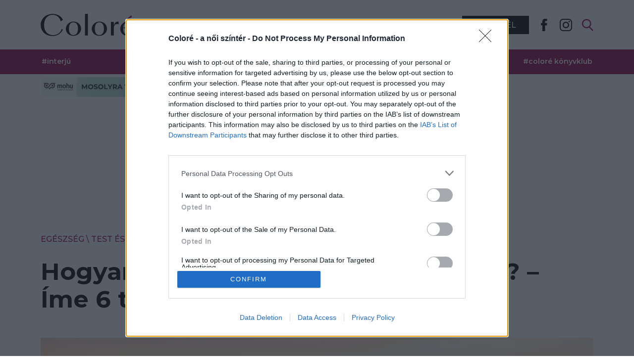

--- FILE ---
content_type: text/html; charset=UTF-8
request_url: https://colore.hu/egeszseg/test-es-lelek/hogyan-legyunk-joban-onmagunkkal/
body_size: 141356
content:
<!doctype html>
<html lang="hu" prefix="og: https://ogp.me/ns#">
<head>
	<meta charset="UTF-8" />
	<meta name="viewport" content="width=device-width, initial-scale=1" />

    <link rel="apple-touch-icon" sizes="180x180" href="https://colore.hu/wp-content/themes/colore2/assets/favicons/apple-touch-icon.png">
    <link rel="icon" type="image/png" sizes="32x32" href="https://colore.hu/wp-content/themes/colore2/assets/favicons/favicon-32x32.png">
    <link rel="icon" type="image/png" sizes="16x16" href="https://colore.hu/wp-content/themes/colore2/assets/favicons/favicon-16x16.png">
    <link rel="manifest" href="https://colore.hu/wp-content/themes/colore2/assets/favicons/site.webmanifest">
    <link rel="mask-icon" href="https://colore.hu/wp-content/themes/colore2/assets/favicons/safari-pinned-tab.svg" color="#940047">
    <meta name="apple-mobile-web-app-title" content="Color&eacute;.hu">
    <meta name="application-name" content="Color&eacute;.hu">
    <meta name="msapplication-TileColor" content="#940047">
    <meta name="theme-color" content="#940047">
    <link rel="preload" href="https://fonts.gstatic.com/s/montserrat/v25/JTUSjIg1_i6t8kCHKm459WdhyyTh89ZNpQ.woff2" as="font" type="font/woff2" crossorigin>
    <link rel="preload" href="https://fonts.gstatic.com/s/montserrat/v25/JTUSjIg1_i6t8kCHKm459WlhyyTh89Y.woff2" as="font" type="font/woff2" crossorigin>
    <style>
        @font-face {
            font-family: 'Montserrat';
            font-style: normal;
            font-weight: 200 900;
            font-display: swap;
            src: url(https://fonts.gstatic.com/s/montserrat/v25/JTUSjIg1_i6t8kCHKm459WdhyyTh89ZNpQ.woff2) format('woff2');
            unicode-range: U+0100-024F, U+0259, U+1E00-1EFF, U+2020, U+20A0-20AB, U+20AD-20CF, U+2113, U+2C60-2C7F, U+A720-A7FF;
        }
        @font-face {
            font-family: 'Montserrat';
            font-style: normal;
            font-weight: 200 900;
            font-display: swap;
            src: url(https://fonts.gstatic.com/s/montserrat/v25/JTUSjIg1_i6t8kCHKm459WlhyyTh89Y.woff2) format('woff2');
            unicode-range: U+0000-00FF, U+0131, U+0152-0153, U+02BB-02BC, U+02C6, U+02DA, U+02DC, U+2000-206F, U+2074, U+20AC, U+2122, U+2191, U+2193, U+2212, U+2215, U+FEFF, U+FFFD;
        }
        body {
            font-family: 'Montserrat', sans-serif;
        }
    </style>

    <script>
        // Create BP element on the window
        window["bp"] = window["bp"] || function () {
            (window["bp"].q = window["bp"].q || []).push(arguments);
        };
        window["bp"].l = 1 * new Date();

        // Insert a script tag on the top of the head to load bp.js
        scriptElement = document.createElement("script");
        firstScript = document.getElementsByTagName("script")[0];
        scriptElement.async = true;
        scriptElement.src = 'https://pixel.barion.com/bp.js';
        firstScript.parentNode.insertBefore(scriptElement, firstScript);
        window['barion_pixel_id'] = 'BP-RQtoxtmVoJ-EE';

        // Send init event
        bp('init', 'addBarionPixelId', window['barion_pixel_id']);
    </script>
    <noscript>
        <img height="1" width="1" style="display:none" alt="Barion Pixel" src="https://pixel.barion.com/a.gif?ba_pixel_id='BP-0000000000-00'&ev=contentView&noscript=1">
    </noscript>
    <script>
      // Prevent browser hash scroll, we'll do it later animated
      if ( window.location.hash ) {
        // Keep initial scroll position
        var doc = document.documentElement;
        var x = (window.pageXOffset || doc.scrollLeft) - (doc.clientLeft || 0);
        var y = (window.pageYOffset || doc.scrollTop)  - (doc.clientTop || 0);

        scroll(x,y);
        // avoid some browsers issue
        setTimeout( function() { scroll(x,y); }, 1);
      }
    </script>
	    <script> window.dataLayer = window.dataLayer || []; dataLayer.push({'page_author': 'Coloré'}); dataLayer.push({'post_id': '134253'}); </script>
<!-- Search Engine Optimization by Rank Math - https://rankmath.com/ -->
<title>Hogyan legyünk jóban önmagunkkal? &#8211; Íme 6 tipp &#8211; Coloré</title>
<meta name="description" content="A kapcsolatunk önmagunkkal vitathatatlanul a legfontosabb kapcsolat az életünkben, de nem mindig egyszerű önmagunkat szeretni. Az önkapcsolat minden másnak az alapja – még az önzetlenségnek is."/>
<meta name="robots" content="follow, index, max-snippet:-1, max-video-preview:-1, max-image-preview:large"/>
<link rel="canonical" href="https://colore.hu/egeszseg/test-es-lelek/hogyan-legyunk-joban-onmagunkkal/" />
<link rel="next" href="https://colore.hu/egeszseg/test-es-lelek/hogyan-legyunk-joban-onmagunkkal/2/" />
<meta property="og:locale" content="hu_HU" />
<meta property="og:type" content="article" />
<meta property="og:title" content="Hogyan legyünk jóban önmagunkkal? - Íme 6 tipp - Coloré" />
<meta property="og:description" content="A kapcsolatunk önmagunkkal vitathatatlanul a legfontosabb kapcsolat az életünkben, de nem mindig egyszerű önmagunkat szeretni. Az önkapcsolat minden másnak az alapja – még az önzetlenségnek is." />
<meta property="og:url" content="https://colore.hu/egeszseg/test-es-lelek/hogyan-legyunk-joban-onmagunkkal/" />
<meta property="og:site_name" content="Coloré" />
<meta property="article:tag" content="kapcsolat" />
<meta property="article:tag" content="önmagunk" />
<meta property="article:tag" content="önszeretet" />
<meta property="article:tag" content="viszony" />
<meta property="article:section" content="Test és Lélek" />
<meta property="og:updated_time" content="2024-08-05T17:43:50+02:00" />
<meta property="og:image" content="https://colore.hu/wp-content/uploads/2023/08/pexels-oleksandr-p-320007-1024x681.jpg" />
<meta property="og:image:secure_url" content="https://colore.hu/wp-content/uploads/2023/08/pexels-oleksandr-p-320007-1024x681.jpg" />
<meta property="og:image:width" content="736" />
<meta property="og:image:height" content="489" />
<meta property="og:image:alt" content="önmagunk" />
<meta property="og:image:type" content="image/jpeg" />
<meta property="article:published_time" content="2024-07-27T09:55:00+02:00" />
<meta property="article:modified_time" content="2024-08-05T17:43:50+02:00" />
<meta name="twitter:card" content="summary_large_image" />
<meta name="twitter:title" content="Hogyan legyünk jóban önmagunkkal? - Íme 6 tipp - Coloré" />
<meta name="twitter:description" content="A kapcsolatunk önmagunkkal vitathatatlanul a legfontosabb kapcsolat az életünkben, de nem mindig egyszerű önmagunkat szeretni. Az önkapcsolat minden másnak az alapja – még az önzetlenségnek is." />
<meta name="twitter:image" content="https://colore.hu/wp-content/uploads/2023/08/pexels-oleksandr-p-320007-1024x681.jpg" />
<meta name="twitter:label1" content="Szerző:" />
<meta name="twitter:data1" content="Coloré" />
<meta name="twitter:label2" content="Olvasási idő" />
<meta name="twitter:data2" content="3 perc" />
<script type="application/ld+json" class="rank-math-schema">{"@context":"https://schema.org","@graph":[{"@type":["NewsMediaOrganization","Organization"],"@id":"https://colore.hu/#organization","name":"Color\u00e9","url":"https://colore.hu","email":"support@colore.hu","logo":{"@type":"ImageObject","@id":"https://colore.hu/#logo","url":"https://colore.hu/wp-content/uploads/2022/11/colore_logo_new_2022-default-1000x1000-1.png","contentUrl":"https://colore.hu/wp-content/uploads/2022/11/colore_logo_new_2022-default-1000x1000-1.png","caption":"Color\u00e9","inLanguage":"hu","width":"1000","height":"1000"}},{"@type":"WebSite","@id":"https://colore.hu/#website","url":"https://colore.hu","name":"Color\u00e9","publisher":{"@id":"https://colore.hu/#organization"},"inLanguage":"hu"},{"@type":"ImageObject","@id":"https://colore.hu/wp-content/uploads/2023/08/pexels-oleksandr-p-320007-scaled.jpg","url":"https://colore.hu/wp-content/uploads/2023/08/pexels-oleksandr-p-320007-scaled.jpg","width":"2560","height":"1703","caption":"\u00f6nmagunk","inLanguage":"hu"},{"@type":"WebPage","@id":"https://colore.hu/egeszseg/test-es-lelek/hogyan-legyunk-joban-onmagunkkal/#webpage","url":"https://colore.hu/egeszseg/test-es-lelek/hogyan-legyunk-joban-onmagunkkal/","name":"Hogyan legy\u00fcnk j\u00f3ban \u00f6nmagunkkal? - \u00cdme 6 tipp - Color\u00e9","datePublished":"2024-07-27T09:55:00+02:00","dateModified":"2024-08-05T17:43:50+02:00","isPartOf":{"@id":"https://colore.hu/#website"},"primaryImageOfPage":{"@id":"https://colore.hu/wp-content/uploads/2023/08/pexels-oleksandr-p-320007-scaled.jpg"},"inLanguage":"hu"},{"@type":"Person","@id":"https://colore.hu/szerzo/colore-szerzo/","name":"Color\u00e9","url":"https://colore.hu/szerzo/colore-szerzo/","image":{"@type":"ImageObject","@id":"https://secure.gravatar.com/avatar/5bd079abc837d839bcc82fe00cfcc435?s=96&amp;d=mm&amp;r=g","url":"https://secure.gravatar.com/avatar/5bd079abc837d839bcc82fe00cfcc435?s=96&amp;d=mm&amp;r=g","caption":"Color\u00e9","inLanguage":"hu"},"worksFor":{"@id":"https://colore.hu/#organization"}},{"@type":"Article","headline":"Hogyan legy\u00fcnk j\u00f3ban \u00f6nmagunkkal? - \u00cdme 6 tipp - Color\u00e9","keywords":"\u00f6nmagunk","datePublished":"2024-07-27T09:55:00+02:00","dateModified":"2024-08-05T17:43:50+02:00","articleSection":"Test \u00e9s L\u00e9lek","author":{"@id":"https://colore.hu/szerzo/colore-szerzo/","name":"Color\u00e9"},"publisher":{"@id":"https://colore.hu/#organization"},"description":"A kapcsolatunk \u00f6nmagunkkal vitathatatlanul a legfontosabb kapcsolat az \u00e9let\u00fcnkben, de nem mindig egyszer\u0171 \u00f6nmagunkat szeretni. Az \u00f6nkapcsolat minden m\u00e1snak az alapja \u2013 m\u00e9g az \u00f6nzetlens\u00e9gnek is.","name":"Hogyan legy\u00fcnk j\u00f3ban \u00f6nmagunkkal? - \u00cdme 6 tipp - Color\u00e9","@id":"https://colore.hu/egeszseg/test-es-lelek/hogyan-legyunk-joban-onmagunkkal/#richSnippet","isPartOf":{"@id":"https://colore.hu/egeszseg/test-es-lelek/hogyan-legyunk-joban-onmagunkkal/#webpage"},"image":{"@id":"https://colore.hu/wp-content/uploads/2023/08/pexels-oleksandr-p-320007-scaled.jpg"},"inLanguage":"hu","mainEntityOfPage":{"@id":"https://colore.hu/egeszseg/test-es-lelek/hogyan-legyunk-joban-onmagunkkal/#webpage"}}]}</script>
<!-- /Rank Math WordPress SEO plugin -->

<link href='https://fonts.gstatic.com' crossorigin rel='preconnect' />
<link rel='stylesheet' id='wp-block-library-css' href='https://colore.hu/wp-includes/css/dist/block-library/style.min.css?ver=6.3.7.1769652064' media='all' />
<link rel='stylesheet' id='colore_main-css' href='https://colore.hu/wp-content/themes/colore2/dist/css/theme.min.css?ver=1735812238.1769652064' media='all' />
<link rel='stylesheet' id='colore_sub-css' href='https://colore.hu/wp-content/themes/colore2/dist/css/theme-sub.min.css?ver=1744219582.1769652064' media='all' />
<style id='classic-theme-styles-inline-css'>
/*! This file is auto-generated */
.wp-block-button__link{color:#fff;background-color:#32373c;border-radius:9999px;box-shadow:none;text-decoration:none;padding:calc(.667em + 2px) calc(1.333em + 2px);font-size:1.125em}.wp-block-file__button{background:#32373c;color:#fff;text-decoration:none}
</style>
<link data-minify="1" rel='stylesheet' id='colore-spec-search-styles-css' href='https://colore.hu/wp-content/cache/min/1/wp-content/plugins/colore-spec-search/colore-spec-search-adfee7e6728c03ec9a3ab6168f75475c.css' media='all' />
<link data-minify="1" rel='stylesheet' id='custom-css-css' href='https://colore.hu/wp-content/cache/min/1/wp-content/plugins/colore/css/custom-bfd9f1590bbd69454c583d50f7ab5702.css' media='all' />
<link data-minify="1" rel='stylesheet' id='main-css-css' href='https://colore.hu/wp-content/cache/min/1/wp-content/plugins/colore/css/main-e24ba27e1b4608beeb0b423d0aacf5e4.css' media='all' />
<link data-minify="1" rel='stylesheet' id='fontaweseme-colore-css-css' href='https://colore.hu/wp-content/cache/min/1/wp-content/plugins/colore/css/fontawesome_all.min-ce30bd028a26705a131a6aaa51f75059.css' media='all' />
<link data-minify="1" rel='stylesheet' id='fontaweseme-regular-css-css' href='https://colore.hu/wp-content/cache/min/1/wp-content/plugins/colore/css/regular-493da2fb4ada113a179f3f67ed844551.css' media='all' />
<link data-minify="1" rel='stylesheet' id='fontaweseme-light-css-css' href='https://colore.hu/wp-content/cache/min/1/wp-content/plugins/colore/css/light-1c8f5fbb70c206ebf45f5ca34cfe601b.css' media='all' />
<script src='https://colore.hu/wp-includes/js/jquery/jquery.min.js?ver=3.7.0.1769652064' id='jquery-core-js' defer></script>
<script src='https://colore.hu/wp-content/themes/colore2/dist/js/theme.min.js?ver=1670836042.1769652064' id='theme_js-js' defer></script>
<script src='https://colore.hu/wp-content/plugins/colore/js/slick.js?ver=6.3.7.1769652064' id='colore-slick-js-js' defer></script>
<script id='colore-frontend-script-js-extra'>
var ajax_object = {"ajax_url":"https:\/\/colore.hu\/wp-admin\/admin-ajax.php"};
</script>
<script src='https://colore.hu/wp-content/plugins/colore/js/frontend.js?ver=6.3.7.1769652064' id='colore-frontend-script-js' defer></script>
<link rel="https://api.w.org/" href="https://colore.hu/wp-json/" /><link rel="alternate" type="application/json" href="https://colore.hu/wp-json/wp/v2/posts/134253" /><link rel="EditURI" type="application/rsd+xml" title="RSD" href="https://colore.hu/xmlrpc.php?rsd" />
<link rel='shortlink' href='https://colore.hu/?p=134253' />
<link rel="alternate" type="application/json+oembed" href="https://colore.hu/wp-json/oembed/1.0/embed?url=https%3A%2F%2Fcolore.hu%2Fegeszseg%2Ftest-es-lelek%2Fhogyan-legyunk-joban-onmagunkkal%2F" />
<link rel="alternate" type="text/xml+oembed" href="https://colore.hu/wp-json/oembed/1.0/embed?url=https%3A%2F%2Fcolore.hu%2Fegeszseg%2Ftest-es-lelek%2Fhogyan-legyunk-joban-onmagunkkal%2F&#038;format=xml" />
    <script>
      //document.addEventListener('videojs', videojsCallback, false);
      function videojsCallback (videojs) {
        // Docs: https://docs.videojs.com/docs/guides/languages.html

        // From: public/wp-content/themes/test01/lib/video-js/lang/hu.js
        (videojs || window.videojs).addLanguage('hu', {
          "Play": "Lejátszás",
          "Pause": "Szünet",
          "Current Time": "Aktuális időpont",
          "Duration": "Hossz",
          "Remaining Time": "Hátralévő idő",
          "Stream Type": "Adatfolyam típusa",
          "LIVE": "ÉLŐ",
          "Loaded": "Betöltve",
          "Progress": "Állapot",
          "Fullscreen": "Teljes képernyő",
          "Non-Fullscreen": "Normál méret",
          "Mute": "Némítás",
          "Unmute": "Némítás kikapcsolva",
          "Playback Rate": "Lejátszási sebesség",
          "Subtitles": "Feliratok",
          "subtitles off": "Feliratok kikapcsolva",
          "Captions": "Magyarázó szöveg",
          "captions off": "Magyarázó szöveg kikapcsolva",
          "Chapters": "Fejezetek",
          "You aborted the media playback": "Leállította a lejátszást",
          "A network error caused the media download to fail part-way.": "Hálózati hiba miatt a videó részlegesen töltődött le.",
          "The media could not be loaded, either because the server or network failed or because the format is not supported.": "A videó nem tölthető be hálózati vagy kiszolgálói hiba miatt, vagy a formátuma nem támogatott.",
          "The media playback was aborted due to a corruption problem or because the media used features your browser did not support.": "A lejátszás adatsérülés miatt leállt, vagy a videó egyes tulajdonságait a böngészője nem támogatja.",
          "No compatible source was found for this media.": "Nincs kompatibilis forrás ehhez a videóhoz.",
          "Audio Player": "Audio lejátszó",
          "Video Player": "Videó lejátszó",
          "Replay": "Visszajátszás",
          "Descriptions": "Leírások",
          "descriptions off": "leírások kikapcsolva",
          "Audio Track": "Hangsáv",
          "Volume Level": "Hangerő",
          "Play Video": "Videó lejátszása",
          "Close": "Bezárás",
          "Text": "Szöveg",
          "White": "Fehér",
          "Black": "Fekete",
          "Red": "Piros",
          "Green": "Zöld",
          "Blue": "Kék",
          "Yellow": "Sárga",
          "Background": "Háttér",
          "Window": "Ablak",
          "Transparent": "Átlátszó",
          "Semi-Transparent": "Félig átlátszó",
          "Opaque": "Áttetsző",
          "Font Size": "Betűméret",
          "Font Family": "Betűtípus",
          "Done": "Kész",
          "Picture-in-Picture": "Kép a képben",
          "Exit Picture-in-Picture": "Kilépés kép a képben módból",
          "{1} is loading.": "{1} betöltése.",
          "Reset": "Visszaállítás",
          "restore all settings to the default values": "összes beállítás visszaállítása az alapértelmezett értékekre",
          "The media is encrypted and we do not have the keys to decrypt it.": "A média titkosítva van és nincsenek kulcsok a visszafejtéshez.",
          "Close Modal Dialog": "Felugró ablak bezárása",
          "Modal Window": "Felugró ablak",
          "This modal can be closed by pressing the Escape key or activating the close button.": "Ezt a felugró ablakot az Escape gomb megnyomásával vagy a bezáró gomb aktiválásával lehet bezárni.",
          ", selected": ", kiválasztva",
          "descriptions settings": "leírások beállítása",
          "Text Edge Style": "Szövegél stílus",
          "This is a modal window": "Ez egy felugró ablak",
          "Cyan": "Cián",
          "Dropshadow": "Árnyék",
          "End of dialog window.": "Párbeszédablak vége.",
          "Progress Bar": "Folyamatjelző sáv",
          "Beginning of dialog window. Escape will cancel and close the window.": "Párbeszédablak eleje. Az Escape gomb befejezi és bezárja az ablakot.",
          "Caption Settings Dialog": "Feliratbeállítások párbeszédablak",
          ", opens descriptions settings dialog": ", megnyitja a leírások beállításainak párbeszédablakját",
          ", opens captions settings dialog": ", megnyitja a magyarázó szövegek beállításainak párbeszédablakját",
          ", opens subtitles settings dialog": ", megnyitja a feliratok beállításainak párbeszédablakját",
          "Seek to live, currently behind live": "Élő adáshoz tekerés, jelenleg az élő adás mögött van",
          "Seek to live, currently playing live": "Élő adáshoz tekerés, jelenleg az élő adásnál van",
          "progress bar timing: currentTime={1} duration={2}": "{1} / {2}",
          "Magenta": "Lila",
          "Script": "Script",
          "Casual": "Casual",
          "Monospace Serif": "Monospace Serif",
          "Monospace Sans-Serif": "Monospace Sans-Serif",
          "Proportional Sans-Serif": "Proportional Sans-Serif",
          "Proportional Serif": "Proportional Serif",
          "Uniform": "Uniform",
          "Small Caps": "Kiskapitális",
          "None": "Egyik sem",
          "captions settings": "magyarázó szövegek beállításai",
          "subtitles settings": "feliratok beállításai",
          "Raised": "Emelt",
          "Depressed": "Nyomott"
        });
      }
    </script>
<style>#colore\.hu_leaderboard_superleaderboard_billboard { min-height: 250px; }#colore\.hu_fullbanner_wideboard { min-height: 250px; }#colore\.hu_mobil_1 { min-height: 250px; }</style><meta name="generator" content="Elementor 3.16.4; features: e_dom_optimization, e_optimized_assets_loading, e_optimized_css_loading, additional_custom_breakpoints; settings: css_print_method-external, google_font-enabled, font_display-swap">
    <meta name="google-site-verification" content="q8NSbA81GLCkYj1tyv8ku-iNEQ5zhvkzRFCGH3bhnfY" />
            <script src="https://colore.hu/wp-content/themes/colore2/assets/js/consent.js"></script>
            <script async src="https://securepubads.g.doubleclick.net/tag/js/gpt.js"></script>
        <script async src="//headerbidding.services/files/hb.js"></script>
        <script async src="//headerbidding.services/files/colore_mod.js"></script>
		<script src="https://cdn.optoutadvertising.com/script/ootag.v2.min.js" defer></script>
		<script>var ootag = ootag || {}; ootag.queue = ootag.queue || [];ootag.queue.push(function () { ootag.initializeOo({ publisher:  199, consentTimeOutMS: 500  });});</script>
            <!-- Google Tag Manager -->
        <script>(function(w,d,s,l,i){w[l]=w[l]||[];w[l].push({'gtm.start':
              new Date().getTime(),event:'gtm.js'});var f=d.getElementsByTagName(s)[0],
                                                        j=d.createElement(s),dl=l!='dataLayer'?'&l='+l:'';j.async=true;j.src=
            'https://www.googletagmanager.com/gtm.js?id='+i+dl;f.parentNode.insertBefore(j,f);
          })(window,document,'script','dataLayer','GTM-KN8N8KJ');</script>
        <!-- End Google Tag Manager -->
        <!-- Facebook Pixel Code / part 1 -->
        <script>
          !function(f,b,e,v,n,t,s)
          {if(f.fbq)return;n=f.fbq=function(){n.callMethod?
            n.callMethod.apply(n,arguments):n.queue.push(arguments)};
            if(!f._fbq)f._fbq=n;n.push=n;n.loaded=!0;n.version='2.0';
            n.queue=[];t=b.createElement(e);t.async=!0;
            t.src=v;s=b.getElementsByTagName(e)[0];
            s.parentNode.insertBefore(t,s)}(window, document,'script',
            'https://connect.facebook.net/en_US/fbevents.js');
          fbq('init', '283211846953707');
          fbq('track', 'PageView');
        </script>
        <!-- End Facebook Pixel Code / part 1 -->
    	<script type="text/javascript" src="https://s.ntv.io/serve/load.js" async></script>
	<script>
		window.dataLayer = window.dataLayer || [];
		function gtag(){dataLayer.push(arguments);}
	</script>
</head>

<body class="post-template-default single single-post postid-134253 single-format-standard wp-embed-responsive elementor-default elementor-kit-146317">

<!-- Google Tag Manager (noscript) -->
<noscript><iframe src="https://www.googletagmanager.com/ns.html?id=GTM-KN8N8KJ"
                  height="0" width="0" style="display:none;visibility:hidden"></iframe></noscript>
<!-- End Google Tag Manager (noscript) -->
<!-- Facebook Pixel Code / part 2 -->
<noscript><img height="1" width="1" style="display:none"
               src="https://www.facebook.com/tr?id=283211846953707&ev=PageView&noscript=1"
    /></noscript>
<!-- End Facebook Pixel Code / part 2 -->

<div id="colore.hu_szponzoracio" style="position:fixed;" class="sponsored-frame"></div>
<div id="like_popup_background" class="popup_background hidden-rendered" style="display: none;">
	<div id="like_popup_container">
		<aside id="like_popup_contents">
			<span class="h2">Lájkold a Facebook oldalunkat!</span>
			<p>Értesülj az elsők között a legjobb cikkeinkről!</p>
			<div id="popup_fb_embed">
				<div class="fb-page" data-href="https://www.facebook.com/coloremagazin/" data-tabs="" data-width="" data-height="" data-small-header="false" data-adapt-container-width="true" data-hide-cover="false" data-show-facepile="true"><blockquote cite="https://www.facebook.com/coloremagazin/" class="fb-xfbml-parse-ignore"><a href="https://www.facebook.com/coloremagazin/">Coloré</a></blockquote></div>
			</div>
		</aside>
		<div id="like_popup_close"></div>
	</div>
</div>
<div id="age_restricted_popup_background" class="popup_background">
    <div id="age_restricted_popup_container">
        <aside id="age_restricted_contents">
            <div class="age18plus">18+</div>
            <h2 class="hx">Figyelem, korhatáros tartalom!</h2>
            <p>Az általad letölteni kívánt tartalom a hatályos jogszabályok szerint a kiskorúakra káros hatással lehet. Ha szeretnéd, hogy az ilyen tartalmakhoz ne férjen hozzá kiskorú, <a href="http://mte.hu/gyermekbarat-internet/" rel="nofollow" target="_blank">használj szűrőprogramot!</a></p>
            <div class="popup_buttons">
                <a class="btn btn-primary btn-primary-outline-hover" href="#" onclick="allow_age_restricted();">Elmúltam 18 éves, belépek</a>
                <a class="btn btn-dark btn-dark-outline-hover" href="/">Még nem vagyok 18 éves</a>
            </div>
        </aside>
    </div>
</div>

<div id="page" class="site">
	<a class="skip-link screen-reader-text visually-hidden" href="#content">Ugrás a tartalomhoz</a>
	
	<header id="main-header" role="banner" class="full-width">
    <nav class="full-width bg-white black" role="navigation"
         aria-label="Elsődleges menü">
        <span class="visually-hidden">Elsődleges menü</span>
        <div class="container-xl">
            <div id="top-menu">
                <button id="hamburger-button" class="btn btn-icon" type="submit">
                    <div id="menu-toggle" class="">
                        <div class="bar1"></div>
                        <div class="bar2"></div>
                        <div class="bar3"></div>
                    </div>
                </button>
                <div id="main-logo">
                    <a href="/" title="Kezdőlap">
                        <img src="https://colore.hu/wp-content/themes/colore2/assets/images/logo_main.svg" alt="Coloré logó" width="190" height="45">
                    </a>
                </div>
                <div id="top-menu-main">
	                <div id="top-menu-categories" class="menu-rovatok-container"><ul id="menu-rovatok" class="menu"><li id="menu-item-84135" class="menu-item menu-item-type-taxonomy menu-item-object-category menu-item-has-children menu-item-84135"><a href="https://colore.hu/szelavi/" class="stretched-link">Szeláví</a>
<ul class="sub-menu">
	<li id="menu-item-84139" class="menu-item menu-item-type-taxonomy menu-item-object-category menu-item-84139"><a href="https://colore.hu/szelavi/portre/" class="stretched-link">Portré</a></li>
	<li id="menu-item-84136" class="menu-item menu-item-type-taxonomy menu-item-object-category menu-item-84136"><a href="https://colore.hu/szelavi/interju/" class="stretched-link">Interjú</a></li>
	<li id="menu-item-84137" class="menu-item menu-item-type-taxonomy menu-item-object-category menu-item-84137"><a href="https://colore.hu/szelavi/kultura/" class="stretched-link">Kultúra</a></li>
	<li id="menu-item-84138" class="menu-item menu-item-type-taxonomy menu-item-object-category menu-item-84138"><a href="https://colore.hu/szelavi/napijo/" class="stretched-link">NapiJó</a></li>
	<li id="menu-item-217034" class="menu-item menu-item-type-taxonomy menu-item-object-category menu-item-217034"><a href="https://colore.hu/szelavi/filmpremier/" class="stretched-link">FilmPremier</a></li>
</ul>
</li>
<li id="menu-item-84124" class="menu-item menu-item-type-taxonomy menu-item-object-category menu-item-has-children menu-item-84124"><a href="https://colore.hu/eletmod/" class="stretched-link">Életmód</a>
<ul class="sub-menu">
	<li id="menu-item-84127" class="menu-item menu-item-type-taxonomy menu-item-object-category menu-item-84127"><a href="https://colore.hu/eletmod/sztarok/" class="stretched-link">Sztárok</a></li>
	<li id="menu-item-84125" class="menu-item menu-item-type-taxonomy menu-item-object-category menu-item-84125"><a href="https://colore.hu/eletmod/ezoteria/" class="stretched-link">Ezotéria</a></li>
	<li id="menu-item-84129" class="menu-item menu-item-type-taxonomy menu-item-object-category menu-item-84129"><a href="https://colore.hu/eletmod/utazas/" class="stretched-link">Utazás</a></li>
	<li id="menu-item-84126" class="menu-item menu-item-type-taxonomy menu-item-object-category menu-item-84126"><a href="https://colore.hu/eletmod/karrier/" class="stretched-link">Karrier</a></li>
	<li id="menu-item-84128" class="menu-item menu-item-type-taxonomy menu-item-object-category menu-item-84128"><a href="https://colore.hu/eletmod/technika/" class="stretched-link">Tech</a></li>
</ul>
</li>
<li id="menu-item-84113" class="menu-item menu-item-type-taxonomy menu-item-object-category menu-item-has-children menu-item-84113"><a href="https://colore.hu/divat/" class="stretched-link">Divat</a>
<ul class="sub-menu">
	<li id="menu-item-84115" class="menu-item menu-item-type-taxonomy menu-item-object-category menu-item-84115"><a href="https://colore.hu/divat/oltozkodes/" class="stretched-link">Öltözködés</a></li>
	<li id="menu-item-84114" class="menu-item menu-item-type-taxonomy menu-item-object-category menu-item-84114"><a href="https://colore.hu/divat/haj/" class="stretched-link">Haj</a></li>
	<li id="menu-item-84116" class="menu-item menu-item-type-taxonomy menu-item-object-category menu-item-84116"><a href="https://colore.hu/divat/smink/" class="stretched-link">Smink</a></li>
	<li id="menu-item-84117" class="menu-item menu-item-type-taxonomy menu-item-object-category menu-item-84117"><a href="https://colore.hu/divat/szepseg/" class="stretched-link">Szépség</a></li>
</ul>
</li>
<li id="menu-item-84118" class="menu-item menu-item-type-taxonomy menu-item-object-category current-post-ancestor menu-item-has-children menu-item-84118"><a href="https://colore.hu/egeszseg/" class="stretched-link">Egészség</a>
<ul class="sub-menu">
	<li id="menu-item-84120" class="menu-item menu-item-type-taxonomy menu-item-object-category menu-item-84120"><a href="https://colore.hu/egeszseg/gasztro/" class="stretched-link">Gasztro</a></li>
	<li id="menu-item-84122" class="menu-item menu-item-type-taxonomy menu-item-object-category menu-item-84122"><a href="https://colore.hu/egeszseg/recept/" class="stretched-link">Recept</a></li>
	<li id="menu-item-84121" class="menu-item menu-item-type-taxonomy menu-item-object-category menu-item-84121"><a href="https://colore.hu/egeszseg/mozgas/" class="stretched-link">Mozgás</a></li>
	<li id="menu-item-84123" class="menu-item menu-item-type-taxonomy menu-item-object-category current-post-ancestor current-menu-parent current-post-parent menu-item-84123"><a href="https://colore.hu/egeszseg/test-es-lelek/" class="stretched-link">Test és Lélek</a></li>
</ul>
</li>
<li id="menu-item-84108" class="menu-item menu-item-type-taxonomy menu-item-object-category menu-item-has-children menu-item-84108"><a href="https://colore.hu/csalad/" class="stretched-link">Család</a>
<ul class="sub-menu">
	<li id="menu-item-84112" class="menu-item menu-item-type-taxonomy menu-item-object-category menu-item-84112"><a href="https://colore.hu/csalad/parkapcsolat/" class="stretched-link">Párkapcsolat</a></li>
	<li id="menu-item-84110" class="menu-item menu-item-type-taxonomy menu-item-object-category menu-item-84110"><a href="https://colore.hu/csalad/gyerek/" class="stretched-link">Gyerek</a></li>
	<li id="menu-item-84109" class="menu-item menu-item-type-taxonomy menu-item-object-category menu-item-84109"><a href="https://colore.hu/csalad/baba-mama/" class="stretched-link">Baba-mama</a></li>
	<li id="menu-item-110824" class="menu-item menu-item-type-taxonomy menu-item-object-category menu-item-110824"><a href="https://colore.hu/csalad/szex/" class="stretched-link">Szex</a></li>
	<li id="menu-item-84111" class="menu-item menu-item-type-taxonomy menu-item-object-category menu-item-84111"><a href="https://colore.hu/csalad/kisallat/" class="stretched-link">Kisállat</a></li>
</ul>
</li>
<li id="menu-item-84130" class="menu-item menu-item-type-taxonomy menu-item-object-category menu-item-has-children menu-item-84130"><a href="https://colore.hu/otthon/" class="stretched-link">Otthon</a>
<ul class="sub-menu">
	<li id="menu-item-84132" class="menu-item menu-item-type-taxonomy menu-item-object-category menu-item-84132"><a href="https://colore.hu/otthon/haztartas/" class="stretched-link">Háztartás</a></li>
	<li id="menu-item-84133" class="menu-item menu-item-type-taxonomy menu-item-object-category menu-item-84133"><a href="https://colore.hu/otthon/kert/" class="stretched-link">Kert</a></li>
	<li id="menu-item-84134" class="menu-item menu-item-type-taxonomy menu-item-object-category menu-item-84134"><a href="https://colore.hu/otthon/lakberendezes/" class="stretched-link">Lakberendezés</a></li>
	<li id="menu-item-84131" class="menu-item menu-item-type-taxonomy menu-item-object-category menu-item-84131"><a href="https://colore.hu/otthon/diy/" class="stretched-link">DIY</a></li>
</ul>
</li>
</ul></div>                    <div id="top-menu-subscribe">
                        <button type="button" class="btn btn-dark">Hírlevél</button>
                    </div>
	
	                		                <div class="sponsored-menu mobile"><ul id="menu-szponzoralt-kategoriak" class="menu"><li id="menu-item-245902" class="menu-item menu-item-type-taxonomy menu-item-object-category menu-item-245902"><a href="https://colore.hu/mosolyra-valto/" class="stretched-link"><img src='https://colore.hu/wp-content/uploads/2025/12/Colore-rovatkepek-nagy.png' alt='Coloré Rovatképek Nagy' width='546' height='80'/>Mosolyra váltó</a></li>
<li id="menu-item-249434" class="menu-item menu-item-type-taxonomy menu-item-object-category menu-item-249434"><a href="https://colore.hu/telidepresszio/" class="stretched-link"><img src='https://colore.hu/wp-content/uploads/2026/01/2-soros.png' alt='telidepresszio' width='546' height='80'/>Téli depresszió</a></li>
</ul></div>	                                </div>
                <div id="top-menu-right">
                    <a class="btn-icon facebook" href="https://www.facebook.com/coloremagazin/" target="_blank" title="Coloré Facebook oldala" rel="nofollow noopener">
                        <svg xmlns="http://www.w3.org/2000/svg" width="25" height="25" viewBox="0 0 25 25" fill="none" class="inline ">
<path d="M18.0733 13.1354H14.3947V24.9728H8.94153V13.1354H6.34827V8.50132H8.94153V5.50284C8.94153 3.35843 9.96029 0 14.4433 0L18.4829 0.0174508V4.51571H15.5515C15.071 4.51571 14.3947 4.75622 14.3947 5.7788V8.50622H18.5494L18.0733 13.1354Z" fill="black"/>
</svg>                    </a>
                    <a class="btn-icon instagram" href="https://www.instagram.com/colore.hu/" target="_blank" title="Coloré Instagram oldala" rel="nofollow noopener">
	                    <svg xmlns="http://www.w3.org/2000/svg" width="25" height="25" viewBox="0 0 25 25" fill="none" class="inline ">
<path d="M22.9205 18.0337C22.9205 20.7329 20.7324 22.9209 18.0338 22.9209H6.90199C4.20337 22.9209 2.01533 20.7329 2.01533 18.0337V6.90248C2.01533 4.20332 4.20337 2.01581 6.90199 2.01581H18.0338C20.7324 2.01581 22.9205 4.20332 22.9205 6.90248V18.0337ZM18.0619 0.000488281H6.87392C3.07804 0.000488281 0 3.07799 0 6.87441V18.0624C0 21.8588 3.07804 24.9357 6.87392 24.9357H18.0619C21.8577 24.9357 24.9358 21.8588 24.9358 18.0624V6.87441C24.9358 3.07799 21.8577 0.000488281 18.0619 0.000488281Z" fill="black"/>
<path d="M12.4677 16.7541C10.1005 16.7541 8.18233 14.8359 8.18233 12.4687C8.18233 10.1014 10.1005 8.18217 12.4677 8.18217C14.8355 8.18217 16.7537 10.1014 16.7537 12.4687C16.7537 14.8359 14.8355 16.7541 12.4677 16.7541ZM12.4677 5.89697C8.83864 5.89697 5.89661 8.83901 5.89661 12.4687C5.89661 16.0978 8.83864 19.0398 12.4677 19.0398C16.0974 19.0398 19.0394 16.0978 19.0394 12.4687C19.0394 8.83901 16.0974 5.89697 12.4677 5.89697Z" fill="black"/>
<path d="M20.7363 5.67893C20.7363 6.49283 20.0768 7.15238 19.2629 7.15238C18.4484 7.15238 17.7883 6.49283 17.7883 5.67893C17.7883 4.86449 18.4484 4.20441 19.2629 4.20441C20.0768 4.20441 20.7363 4.86449 20.7363 5.67893Z" fill="black"/>
</svg>                    </a>
                    <form id="top-search" action="/" role="search">
                        <input class="form-control term-input" type="search" placeholder="Keresés" aria-label="Keresés" name="s" style="display: none;"  value="">
                        <button class="btn btn-icon go" type="submit">
		                    <svg xmlns="http://www.w3.org/2000/svg" width="25" height="25" viewBox="0 0 25 25" fill="none" class="inline ">
<rect x="1" y="11.313" width="23" height="2.37413" rx="1.18706" fill="black"/>
<rect x="15.8004" y="17.8923" width="10" height="2.37413" rx="1.18706" transform="rotate(-45 15.8004 17.8923)" fill="black"/>
<rect x="17.4791" y="5.42896" width="10" height="2.37412" rx="1.18706" transform="rotate(45 17.4791 5.42896)" fill="black"/>
</svg>                        </button>
                        <button class="btn btn-icon search btn-icon-invert" type="button">
	                        <svg xmlns="http://www.w3.org/2000/svg" width="26" height="27" viewBox="0 0 26 27" fill="none" class="inline ">
<path fill-rule="evenodd" clip-rule="evenodd" d="M18.6001 10.6C18.6001 15.0183 15.0183 18.6001 10.6 18.6001C6.18175 18.6001 2.60001 15.0183 2.60001 10.6C2.60001 6.18175 6.18175 2.60001 10.6 2.60001C15.0183 2.60001 18.6001 6.18175 18.6001 10.6ZM16.0704 18.4901C14.5183 19.5682 12.633 20.2001 10.6 20.2001C5.29809 20.2001 1 15.902 1 10.6C1 5.29809 5.29809 1 10.6 1C15.902 1 20.2001 5.29809 20.2001 10.6C20.2001 13.2917 19.0924 15.7246 17.3079 17.4678L24.2767 24.6426C24.5845 24.9595 24.5771 25.466 24.2602 25.7739C23.9432 26.0817 23.4368 26.0743 23.1289 25.7574L16.0704 18.4901Z" fill="#000"/>
<path d="M16.0704 18.4901L16.429 18.1417L16.1335 17.8375L15.7851 18.0795L16.0704 18.4901ZM17.3079 17.4678L16.9585 17.1101L16.6019 17.4585L16.9492 17.8161L17.3079 17.4678ZM24.2767 24.6426L23.918 24.991L24.2767 24.6426ZM24.2602 25.7739L23.9118 25.4152L23.9118 25.4152L24.2602 25.7739ZM23.1289 25.7574L23.4876 25.409L23.4876 25.409L23.1289 25.7574ZM10.6 19.1001C15.2945 19.1001 19.1001 15.2945 19.1001 10.6H18.1001C18.1001 14.7422 14.7422 18.1001 10.6 18.1001V19.1001ZM2.10001 10.6C2.10001 15.2945 5.9056 19.1001 10.6 19.1001V18.1001C6.45789 18.1001 3.10001 14.7422 3.10001 10.6H2.10001ZM10.6 2.10001C5.9056 2.10001 2.10001 5.9056 2.10001 10.6H3.10001C3.10001 6.45789 6.45789 3.10001 10.6 3.10001V2.10001ZM19.1001 10.6C19.1001 5.9056 15.2945 2.10001 10.6 2.10001V3.10001C14.7422 3.10001 18.1001 6.45789 18.1001 10.6H19.1001ZM10.6 20.7001C12.7382 20.7001 14.7225 20.0351 16.3556 18.9008L15.7851 18.0795C14.3141 19.1012 12.5278 19.7001 10.6 19.7001V20.7001ZM0.5 10.6C0.5 16.1781 5.02194 20.7001 10.6 20.7001V19.7001C5.57423 19.7001 1.5 15.6259 1.5 10.6H0.5ZM10.6 0.5C5.02194 0.5 0.5 5.02194 0.5 10.6H1.5C1.5 5.57423 5.57423 1.5 10.6 1.5V0.5ZM20.7001 10.6C20.7001 5.02194 16.1781 0.5 10.6 0.5V1.5C15.6259 1.5 19.7001 5.57423 19.7001 10.6H20.7001ZM17.6573 17.8254C19.5341 15.9921 20.7001 13.4318 20.7001 10.6H19.7001C19.7001 13.1516 18.6506 15.4571 16.9585 17.1101L17.6573 17.8254ZM16.9492 17.8161L23.918 24.991L24.6353 24.2942L17.6666 17.1194L16.9492 17.8161ZM23.918 24.991C24.0334 25.1098 24.0307 25.2998 23.9118 25.4152L24.6085 26.1325C25.1236 25.6323 25.1356 24.8093 24.6353 24.2942L23.918 24.991ZM23.9118 25.4152C23.793 25.5306 23.603 25.5279 23.4876 25.409L22.7703 26.1057C23.2705 26.6208 24.0935 26.6328 24.6085 26.1325L23.9118 25.4152ZM23.4876 25.409L16.429 18.1417L15.7117 18.8385L22.7703 26.1057L23.4876 25.409Z" fill="#000"/>
</svg>                        </button>
                        <button class="btn btn-icon close" type="button">
		                    <svg xmlns="http://www.w3.org/2000/svg" width="25" height="25" viewBox="0 0 25 25" fill="none" class="inline ">
<rect x="1.99947" y="21.0914" width="27" height="2.7" rx="1.35" transform="rotate(-45 1.99947 21.0914)" fill="black"/>
<rect x="3.90866" y="1.99945" width="27" height="2.7" rx="1.35" transform="rotate(45 3.90866 1.99945)" fill="black"/>
</svg>                        </button>
                    </form>
                </div>
            </div>
        </div>
    </nav>
    
        <nav class="full-width bg-primary white" role="navigation"
         aria-label="Hashtag menü">
        <h2 class="visually-hidden">Hashtag menü</h2>
        <div class="container-xl">
	        <div id="hashtag-menu" class="menu-nevtelen-container"><ul id="menu-nevtelen" class="menu"><li id="menu-item-174062" class="menu-item menu-item-type-taxonomy menu-item-object-category menu-item-174062"><a href="https://colore.hu/szelavi/interju/" class="stretched-link">#Interjú</a></li>
<li id="menu-item-174063" class="menu-item menu-item-type-taxonomy menu-item-object-post_tag menu-item-174063"><a href="https://colore.hu/tag/kviz/" class="stretched-link">#kvíz</a></li>
<li id="menu-item-227959" class="menu-item menu-item-type-taxonomy menu-item-object-post_tag menu-item-227959"><a href="https://colore.hu/tag/filmajanlo/" class="stretched-link">#filmajánló</a></li>
<li id="menu-item-240539" class="menu-item menu-item-type-taxonomy menu-item-object-post_tag menu-item-240539"><a href="https://colore.hu/tag/colorekonyvklub/" class="stretched-link">#Coloré Könyvklub</a></li>
</ul></div>        </div>
    </nav>
    	
	
	        <nav class="full-width bg-white black" role="navigation"
             aria-label="Szponzorált rovat menü">
            <span class="visually-hidden">Szponzorált rovat menü</span>
            <div class="container-xl">
				<div class="sponsored-menu"><ul id="menu-szponzoralt-kategoriak-1" class="menu"><li class="menu-item menu-item-type-taxonomy menu-item-object-category menu-item-245902"><a href="https://colore.hu/mosolyra-valto/" class="stretched-link"><img src='https://colore.hu/wp-content/uploads/2025/12/Colore-rovatkepek-nagy.png' alt='Coloré Rovatképek Nagy' width='546' height='80'/>Mosolyra váltó</a></li>
<li class="menu-item menu-item-type-taxonomy menu-item-object-category menu-item-249434"><a href="https://colore.hu/telidepresszio/" class="stretched-link"><img src='https://colore.hu/wp-content/uploads/2026/01/2-soros.png' alt='telidepresszio' width='546' height='80'/>Téli depresszió</a></li>
</ul></div>            </div>
        </nav>
	</header>

	<div id="content" class="site-content">
        
        <main id="main" class="site-main" role="main">
    <div class="container-xl section-ad ">
        <div class="row">
            <div class="col">
            <div class="ad-container size-970x250 d-none d-lg-block ">
            <div id="colore.hu_leaderboard_superleaderboard_billboard"></div></div>
            <div class="ad-container size-640x360 d-none d-asm-block d-lg-none ">
            <div id="colore.hu_fullbanner_wideboard"></div></div>
            <div class="ad-container size-300x250 d-block d-asm-none ">
            <div id="colore.hu_mobil_1"></div></div>
                </div>
        </div>
    </div>
        <div class="container-xl">
        <article id="post-134253" class="main-article may-have-featured-media">
    <header class="entry-header  has-featured-image ">
        <div class="row">
            <div class="col-12">
                <div class="entry-header-text">
                    <div class="breadcrumbs">
                        <a href="https://colore.hu/egeszseg/">Egészség</a><span class="separator"> \ </span><a href="https://colore.hu/egeszseg/test-es-lelek/">Test és Lélek</a><span class="separator"> \ </span><h1 class='hx'>Hogyan legyünk jóban önmagunkkal?</h1>                    </div>
                    <div class="title">
                        <h2 class='hx title-long'>Hogyan legyünk jóban önmagunkkal? &#8211; Íme 6 tipp</h2>                    </div>
                </div>
                <div class="featured-media">
                        <img class=""
         src="https://colore.hu/wp-content/uploads/2023/08/pexels-oleksandr-p-320007-260x173.jpg"
         alt="önmagunk"
         srcset="https://colore.hu/wp-content/uploads/2023/08/pexels-oleksandr-p-320007-260x173.jpg 260w, https://colore.hu/wp-content/uploads/2023/08/pexels-oleksandr-p-320007-scaled-600x399.jpg 600w, https://colore.hu/wp-content/uploads/2023/08/pexels-oleksandr-p-320007-1024x681.jpg 1024w, https://colore.hu/wp-content/uploads/2023/08/pexels-oleksandr-p-320007-104x70.jpg 104w, https://colore.hu/wp-content/uploads/2023/08/pexels-oleksandr-p-320007-768x511.jpg 768w, https://colore.hu/wp-content/uploads/2023/08/pexels-oleksandr-p-320007-1536x1022.jpg 1536w, https://colore.hu/wp-content/uploads/2023/08/pexels-oleksandr-p-320007-2048x1363.jpg 2048w, https://colore.hu/wp-content/uploads/2023/08/pexels-oleksandr-p-320007-1116x743.jpg 1116w"
         width="260"
         height="173"
         sizes="(max-width: 1200px)   95vw,
                                                 1116px"
            >
                    </div>
                <div class="info">
                    <div class="author">
                                                <a href="https://colore.hu/szerzo/colore-szerzo/">Coloré</a>
                    </div>
                    <div class="date">
                        2024. 07. 27.                    </div>
                </div>
            </div>
        </div>
    </header>
    <div class="row">
        <div class="col-12 col-md-7 col-lg-8 mainside">
            <div class="sticky-md-top">
                <div class="entry-content">
                                            <div class="the-excerpt">
                        <p>A kapcsolatunk önmagunkkal vitathatatlanul a legfontosabb kapcsolat az életünkben, de nem mindig egyszerű önmagunkat szeretni. Az önkapcsolat minden másnak az alapja – még az önzetlenségnek is.</p>
                        </div>
                        <div class="section-ad ">
	        <div class="ad-container size-640x360 d-none d-asm-block d-md-none d-lg-block ">
            <div id="colore.hu_fullbanner_wideboard_1"></div></div>
            <div class="ad-container size-300x250 d-block d-asm-none d-md-block d-lg-none ">
            </div>
            <div class="ad-container size-640x360 d-none d-lg-block ">
            </div>
            <div class="ad-container size-300x250 d-none d-md-block d-lg-none ">
            <div id="colore.hu_mediumrectangle_tablet_1"></div></div>
            <div class="ad-container size-640x360 d-none d-asm-block d-md-none ">
            </div>
            <div class="ad-container size-300x250 d-block d-asm-none ">
            <div id="colore.hu_mobil_2"></div></div>
        </div>
                        <div class="single-content post-content the-content post-134253 post type-post status-publish format-standard has-post-thumbnail hentry category-test-es-lelek tag-kapcsolat tag-onmagunk tag-onszeretet tag-viszony">
                        
<p>Sajnos, rengetegszer előfordul, hogy negatív kép él az emberekben önmagukról.&nbsp;<strong>Negatív </strong>lehet a&nbsp;nárcizmus, az önmagad feletti elsöprő&nbsp;szégyenérzet, a másokhoz való negatív viszonyulás és az együttérzésre képtelenség.&nbsp;</p><!-- Elemek számolása: 1 -->
<!-- ad placement candidate position -->


<p>Az <strong>önmagunkkal való kapcsolat </strong>kulcsfontosságú a megfelelő <strong>fejlődés</strong>hez.&nbsp;Mindez az egészséges önszeretetről szól.&nbsp;Nagyon sokat tanulunk a kulcsfiguráktól – szülőktől, testvérektől, családtól, kortársaktól és más felnőttektől – arról, hogyan viszonyuljunk önmagunkhoz.&nbsp;Mi a jó és mi a rossz – mi tetszik nekik, és mi az, ami egyértelműen nem.&nbsp;A fejlődés korai szakaszában a másokkal való kapcsolatok alakítják az önmagunkkal való kapcsolatot.</p><!-- Elemek számolása: 2 -->
<!-- ad placement candidate position -->


<p>Íme hat tipp, amelyek segítenek egészséges kapcsolatot kialakítani önmagaddal.</p><!-- Elemek számolása: 3 -->    <div class="section-ad ">
	        <div class="ad-container size-640x360 d-none d-asm-block d-md-none d-lg-block ">
            <div id="colore.hu_fullbanner_wideboard_1"></div></div>
            <div class="ad-container size-300x250 d-block d-asm-none d-md-block d-lg-none ">
            </div>
            <div class="ad-container size-640x360 d-none d-lg-block ">
            </div>
            <div class="ad-container size-300x250 d-none d-md-block d-lg-none ">
            <div id="colore.hu_mediumrectangle_tablet_1"></div></div>
            <div class="ad-container size-640x360 d-none d-asm-block d-md-none ">
            </div>
            <div class="ad-container size-300x250 d-block d-asm-none ">
            <div id="colore.hu_mobil_2"></div></div>
        </div>
    
<!-- ad placement candidate position -->


<figure class="wp-block-image size-large"><img decoding="async" fetchpriority="high" width="1024" height="683" src="https://colore.hu/wp-content/uploads/2023/08/pexels-tim-mossholder-953162-1024x683.jpg" alt="önmagunk" class="wp-image-134264" srcset="https://colore.hu/wp-content/uploads/2023/08/pexels-tim-mossholder-953162-1024x683.jpg 1024w, https://colore.hu/wp-content/uploads/2023/08/pexels-tim-mossholder-953162-scaled-600x400.jpg 600w, https://colore.hu/wp-content/uploads/2023/08/pexels-tim-mossholder-953162-260x173.jpg 260w, https://colore.hu/wp-content/uploads/2023/08/pexels-tim-mossholder-953162-104x70.jpg 104w, https://colore.hu/wp-content/uploads/2023/08/pexels-tim-mossholder-953162-768x512.jpg 768w, https://colore.hu/wp-content/uploads/2023/08/pexels-tim-mossholder-953162-1536x1024.jpg 1536w, https://colore.hu/wp-content/uploads/2023/08/pexels-tim-mossholder-953162-2048x1365.jpg 2048w, https://colore.hu/wp-content/uploads/2023/08/pexels-tim-mossholder-953162-1116x744.jpg 1116w" sizes="(max-width: 1024px) 100vw, 1024px" title="Hogyan legyünk jóban önmagunkkal? - Íme 6 tipp 1"><figcaption class="wp-element-caption">Kép forrása: Pexels / Tim Mossholder </figcaption></figure><!-- Elemek számolása: 4 -->



<h3 class="h2 wp-block-heading">1. Ismerjük fel a negatív gondolatokat</h3>



<p>Mindenkinek van egy hang a fejében, amely irányítja a döntéseit.&nbsp;De legtöbbünk számára ez a hang többet árt, mint használ.&nbsp;Elmondja, hogy nem vagyunk elég jók vagy elég erősek, vagy éppen eléggé egyszerűek.&nbsp;Ez a hang lehet nyilvánvaló vagy teljesen tudatalatti.&nbsp;De bármiféle&nbsp;<strong>negatív önbeszéd</strong> akadályozhatja az életedet.&nbsp;Az első lépés az, hogy felismerd.&nbsp;Miután felismerted, tehetsz ellene. </p><!-- Elemek számolása: 5 -->
<!-- ad placement candidate position -->


<h3 class="h2 wp-block-heading">2. Ismerjük meg önmagunkat</h3>



<p>Gyakran azért hozzuk meg <strong>döntés</strong>einket, hogy mások kedvében járjunk.&nbsp;Ezt annyiszor tehetjük, hogy elfelejtjük, mi tesz minket boldoggá.&nbsp;Kezdj el olyan kis döntéseket hozni, amelyek csak neked szólnak.&nbsp;Válassz egy filmet, amelyet meg szeretnél nézni, vagy nyaralj egyedül (még akkor is, ha rövid kiruccanásról van szó).&nbsp;Gyakran könnyebb saját döntéseket hozni, ha eltávolodsz egy kicsit azoktól az emberektől, akik a legnagyobb hatással vannak az életedre.</p><!-- Elemek számolása: 6 -->    <div class="section-ad ">
	        <div class="ad-container size-640x360 d-none d-asm-block d-md-none d-lg-block ">
            <div id="colore.hu_fullbanner_wideboard_2"></div></div>
            <div class="ad-container size-300x250 d-block d-asm-none d-md-block d-lg-none ">
            </div>
            <div class="ad-container size-640x360 d-none d-lg-block ">
            </div>
            <div class="ad-container size-300x250 d-none d-md-block d-lg-none ">
            <div id="colore.hu_mediumrectangle_tablet_2"></div></div>
            <div class="ad-container size-640x360 d-none d-asm-block d-md-none ">
            </div>
            <div class="ad-container size-300x250 d-block d-asm-none ">
            <div id="colore.hu_mobil_3"></div></div>
        </div>
    
<!-- ad placement candidate position -->

                    </div>

                    <div class="page-links">
                        <p>A cikk a következő oldalon folytatódik, lapozz:</p>                        <div class="page-numbers" style="display: inline-block;">
                             <span class="post-page-numbers current" aria-current="page"><span class="page-numbers-item">1</span></span> <a href="https://colore.hu/egeszseg/test-es-lelek/hogyan-legyunk-joban-onmagunkkal/2/" class="post-page-numbers"><span class="page-numbers-item">2</span></a> <a href="https://colore.hu/egeszseg/test-es-lelek/hogyan-legyunk-joban-onmagunkkal/3/" class="post-page-numbers"><span class="page-numbers-item">3</span></a>                        </div>
                        <span class="nav-pages-next" style="display: inline-block;">
        <a href="https://colore.hu/egeszseg/test-es-lelek/hogyan-legyunk-joban-onmagunkkal/2/" class="post-page-numbers">»</a>    </span>
                    </div>

                </div>
            
                <footer class="entry-footer">
                    <aside id="article-share">
                        <div class="social-share">

	<a class="btn-icon facebook"
	   href="https://www.facebook.com/sharer.php?u=https%3A%2F%2Fcolore.hu%2Fegeszseg%2Ftest-es-lelek%2Fhogyan-legyunk-joban-onmagunkkal%2F&p[title]=Hogyan+legy%C3%BCnk+j%C3%B3ban+%C3%B6nmagunkkal%3F+%26%238211%3B+%C3%8Dme+6+tipp"
	   target="_blank" title="Megosztás a Facebookon" rel="nofollow noopener">
		<svg xmlns="http://www.w3.org/2000/svg" width="30" height="30" viewBox="0 0 30 30" fill="none" class="inline ">
<path d="M21.688 15.7624H17.2737V29.9673H10.7298V15.7624H7.61792V10.2016H10.7298V6.60341C10.7298 4.03011 11.9523 0 17.3319 0L22.1795 0.0209409V5.41886H18.6618C18.0852 5.41886 17.2737 5.70747 17.2737 6.93456V10.2075H22.2593L21.688 15.7624Z" fill="white"/>
</svg>	</a>




    <a class="btn-icon messenger"
       href="https://www.facebook.com/dialog/send?app_id=648790396370286&link=https%3A%2F%2Fcolore.hu%2Fegeszseg%2Ftest-es-lelek%2Fhogyan-legyunk-joban-onmagunkkal%2F&redirect_uri=https%3A%2F%2Fcolore.hu%2Fegeszseg%2Ftest-es-lelek%2Fhogyan-legyunk-joban-onmagunkkal%2F"
       target="_blank" title="Megosztás a Facebook Messengeren" rel="nofollow noopener">
        <svg xmlns="http://www.w3.org/2000/svg" width="30" height="30" viewBox="0 0 30 30" fill="none" class="inline ">
<path d="M15.0293 1.81641C7.58789 1.81641 1.81641 7.25977 1.81641 14.6074C1.81641 18.4512 3.39844 21.7734 5.96484 24.0645C6.41016 24.4629 6.31641 24.6973 6.39258 27.1582C6.41016 27.7441 6.90234 28.2012 7.48828 28.1777C7.62305 28.1719 7.75195 28.1426 7.875 28.0898C10.6875 26.8535 10.7227 26.7539 11.2031 26.8828C19.3535 29.1328 28.1836 23.918 28.1836 14.6074C28.1836 7.25977 22.4766 1.81641 15.0293 1.81641ZM22.9629 11.6602L19.084 17.8066C18.498 18.7324 17.2676 19.0078 16.3418 18.4219C16.3008 18.3926 16.2598 18.3691 16.2187 18.334L13.1309 16.0254C12.8496 15.8145 12.457 15.8145 12.1758 16.0254L8.00977 19.1836C7.45312 19.6055 6.72656 18.9375 7.10156 18.3516L10.9805 12.2051C11.5664 11.2793 12.7969 11.0039 13.7227 11.5898C13.7637 11.6191 13.8047 11.6484 13.8457 11.6777L16.9336 13.9863C17.2148 14.1973 17.6074 14.1973 17.8887 13.9863L22.0547 10.8281C22.6113 10.4062 23.3379 11.0684 22.9629 11.6602Z" fill="white"/>
</svg>    </a>

	<a class="btn-icon pinterest"
	   href="https://pinterest.com/pin/create/button/?url=https%3A%2F%2Fcolore.hu%2Fegeszseg%2Ftest-es-lelek%2Fhogyan-legyunk-joban-onmagunkkal%2F&description=Hogyan+legy%C3%BCnk+j%C3%B3ban+%C3%B6nmagunkkal%3F+%26%238211%3B+%C3%8Dme+6+tipp"
	   target="_blank" title="Megosztás a Pinteresten" rel="nofollow noopener">
		<svg xmlns="http://www.w3.org/2000/svg" width="30" height="31" viewBox="0 0 30 31" fill="none" class="inline ">
<path d="M8.33749 30.1921C8.28623 29.4249 8.20637 28.2371 8.14456 27.3196C8.08576 26.4355 8.15209 25.5499 8.3443 24.6866C8.84631 22.4268 9.88726 17.742 10.5272 14.8611C10.5724 14.6579 10.5528 14.4475 10.4737 14.2558C10.2129 13.6215 9.93925 12.689 9.97694 11.5619C10.0086 10.619 10.249 9.79031 10.5784 9.08665C11.3676 7.39684 13.4194 6.8136 14.945 7.83209C15.6272 8.75897 15.8345 9.97015 15.5028 11.0835C15.0038 12.7614 14.5697 14.3517 14.0963 15.9949C13.6373 17.5878 14.5983 19.2524 16.1767 19.5737C16.2091 19.5803 16.2415 19.5905 16.2747 19.5926C18.6054 19.7382 20.0744 18.7453 21.1388 16.7836C21.4877 16.1409 21.7659 15.4803 21.9483 14.8119C23.5697 8.87534 21.4011 5.06966 17.437 3.73604C13.7918 2.50951 8.90284 4.02805 7.32068 8.61254C7.01917 9.48631 6.91666 10.2549 6.81943 11.0263C6.61892 12.6218 7.05383 14.37 7.96513 15.8021C8.07971 15.9828 8.1355 16.1967 8.11062 16.4115L7.54681 18.9493C7.50007 19.1604 7.25283 19.2451 7.09304 19.1051C6.89706 18.9337 6.74405 18.796 6.4629 18.5448C3.29104 15.7139 2.3428 11.0408 4.14958 7.13311L4.1752 7.07734C5.33977 4.55715 7.01541 2.54526 9.36792 1.2949C10.6433 0.617031 12.0528 0.259131 13.4835 0.150631C14.7807 0.0521785 16.0606 -0.175023 17.8041 0.242854C21.0189 1.0131 23.9888 2.95021 25.5476 5.95526C28.0629 10.8026 25.9659 16.5166 24.1289 19.0182C22.5453 21.1749 20.4272 22.4053 17.7845 22.6786C16.4737 22.8141 15.1403 22.485 14.0918 21.6603C13.7104 21.3601 13.3395 20.9792 13.029 20.4974C12.6445 22.0368 12.2609 23.5762 11.8772 25.1156C11.7039 25.8108 11.4468 26.4807 11.1129 27.11C10.433 28.3905 9.65809 29.671 8.97819 30.9515C8.73322 30.6984 8.58247 30.4453 8.33749 30.1921Z" fill="white"/>
</svg>	</a>
 
	<a class="btn-icon viber"
	   href="viber://forward?text=https%3A%2F%2Fcolore.hu%2Fegeszseg%2Ftest-es-lelek%2Fhogyan-legyunk-joban-onmagunkkal%2F"
	   target="_blank" title="Megosztás a Viberen" rel="nofollow noopener">
		<svg xmlns="http://www.w3.org/2000/svg" width="30" height="30" viewBox="0 0 30 30" fill="none" class="inline ">
<path d="M26.8148 14.1468C26.8148 20.6961 23.0505 24.104 18.4087 24.104H13.0722C12.9861 24.104 12.9079 24.1399 12.8513 24.2057C12.36 24.7838 11.7096 25.5354 11.0539 26.2897C10.1679 27.3115 9.2696 28.335 8.75134 28.9254C8.69742 28.988 8.62871 29.015 8.56002 29.015C8.42784 29.015 8.29915 28.9132 8.29915 28.755V23.7446C8.29915 23.6249 8.22437 23.52 8.11307 23.475C8.01133 23.4331 7.90959 23.3883 7.81133 23.3433C7.64351 23.2684 7.48176 23.1877 7.32263 23.1008C4.82871 21.7323 3.15132 18.9203 3.15132 14.3894V12.1523C3.15132 5.83061 6.48698 2.19217 13.2435 2.19217H16.7235C23.26 2.19217 26.8148 5.83061 26.8148 12.1523V14.1468ZM16.7235 0H13.2435C5.43655 0 0.956543 4.42913 0.956543 12.1523V14.3894C0.956543 18.1924 1.9922 21.1962 4.03133 23.3134C4.96612 24.2806 6.07132 25.0203 7.32263 25.5236V28.755C7.32263 29.4523 7.9035 30.0158 8.60436 29.9889C8.95828 29.9767 9.28175 29.7967 9.5148 29.5332C10.1261 28.8384 11.2939 27.5063 12.3392 26.2993H18.4087C21.3861 26.2993 24.0748 25.1492 25.9765 23.0588C27.9592 20.8787 29.0105 17.7943 29.0105 14.1468V12.1523C29.0105 4.54304 24.4165 0 16.7235 0Z" fill="white"/>
<path d="M20.854 19.7497L21.1027 19.439C21.6766 18.7228 21.5166 17.6691 20.7558 17.156L19.0558 16.0097C18.4053 15.5707 17.5297 15.6803 17.0071 16.2664L16.6149 16.7057C16.5775 16.7485 16.5401 16.7915 16.5027 16.8343C16.421 16.9278 16.3001 16.9767 16.1766 16.9656L16.1314 16.9616C15.4636 16.9014 14.8175 16.6736 14.2749 16.2789C13.3836 15.6307 12.5706 14.8175 11.9227 13.9266C11.528 13.384 11.3001 12.738 11.2392 12.0697L11.2358 12.025C11.2245 11.9013 11.2732 11.7798 11.3671 11.6983C11.4097 11.661 11.4523 11.6236 11.4958 11.5863L11.9349 11.1943C12.521 10.6717 12.6305 9.79626 12.1914 9.14513L11.0453 7.44556C10.5323 6.68469 9.47838 6.52443 8.76186 7.09826L8.45142 7.34722C7.59055 8.03722 7.30447 9.216 7.73838 10.2303C8.11925 11.1189 8.49229 12.1183 9.34098 13.4638C9.35055 13.4554 10.3036 15.089 11.7071 16.4937C12.9958 17.7823 14.7453 18.8511 14.7375 18.86C16.0827 19.7089 17.0827 20.0818 17.9705 20.4624C18.9853 20.897 20.1636 20.6109 20.854 19.7497Z" fill="white"/>
<path d="M14.4844 6.56219C14.4227 6.50054 14.3827 6.41671 14.3774 6.32263C14.367 6.12098 14.5227 5.94906 14.7244 5.93854C16.8444 5.82845 18.7974 6.55298 20.2227 7.97837C21.6488 9.40385 22.3731 11.3566 22.2627 13.4772C22.2522 13.6789 22.0801 13.8338 21.8783 13.8234C21.6766 13.8128 21.5218 13.6411 21.5322 13.4392C21.6314 11.5284 20.9827 9.77263 19.7061 8.49559C18.4288 7.21846 16.6731 6.56967 14.7618 6.66889C14.654 6.67445 14.5548 6.63289 14.4844 6.56219Z" fill="white"/>
<path d="M19.7879 13.0998C19.7166 13.0283 19.6748 12.9275 19.6818 12.8187C19.7574 11.5902 19.3531 10.4676 18.5435 9.65771C17.7331 8.84771 16.6105 8.44362 15.3827 8.51971C15.1809 8.53206 15.0079 8.37884 14.9948 8.17727C14.9826 7.9758 15.1357 7.80223 15.3374 7.78979C16.7783 7.70049 18.1 8.18014 19.0609 9.14057C20.0209 10.1009 20.5009 11.4232 20.4113 12.8638C20.3992 13.0654 20.2253 13.2187 20.0235 13.2061C19.9313 13.2004 19.8487 13.1607 19.7879 13.0998Z" fill="white"/>
<path d="M17.8974 12.3938C17.8261 12.3224 17.7844 12.2216 17.7913 12.1126C17.8217 11.6236 17.6617 11.1783 17.3426 10.8587C17.0226 10.5391 16.5774 10.3797 16.0887 10.4101C15.887 10.4224 15.713 10.2694 15.7009 10.0677C15.6887 9.86618 15.8417 9.69262 16.0435 9.68018C16.7443 9.63662 17.3896 9.87157 17.86 10.3416C18.3296 10.8115 18.5643 11.4565 18.5209 12.1577C18.5087 12.3594 18.3348 12.5126 18.133 12.5002C18.0409 12.4944 17.9583 12.4547 17.8974 12.3938Z" fill="white"/>
</svg>	</a>

	<a class="btn-icon twitter"
	   href="https://twitter.com/share?text=Hogyan+legy%C3%BCnk+j%C3%B3ban+%C3%B6nmagunkkal%3F+%26%238211%3B+%C3%8Dme+6+tipp&url=https%3A%2F%2Fcolore.hu%2Fegeszseg%2Ftest-es-lelek%2Fhogyan-legyunk-joban-onmagunkkal%2F"
	   target="_blank" title="Megosztás a Twitteren" rel="nofollow noopener">
		<svg xmlns="http://www.w3.org/2000/svg" width="30" height="30" viewBox="0 0 30 30" fill="none" class="inline ">
<path d="M26.5387 6.53764C27.9503 5.61923 28.6176 5.05368 29.1544 3.1396C29.1544 3.1396 26.5873 4.60418 25.2243 4.60418C25.2041 4.60418 25.1798 4.60766 25.1579 4.6092C24.0316 3.41917 22.4384 2.67566 20.67 2.67566C17.2565 2.67566 14.4892 5.44296 14.4892 8.85655C14.4892 9.29496 14.5354 9.72258 14.6222 10.1353C14.5987 10.1474 14.5752 10.1604 14.5516 10.1725C7.79434 10.4625 1.99381 3.79215 1.99381 3.79215C-0.0940271 8.11344 2.24028 10.825 3.76299 12.1446C2.94407 12.0358 2.07408 11.8908 1.12381 11.4195C1.12381 12.7827 1.39219 16.0308 5.90922 17.5098C5.0749 17.7224 4.22597 17.6104 3.27084 17.5994C3.27084 17.5994 3.93731 21.5217 8.89623 21.889C6.62029 23.6436 4.16919 24.6732 0 24.4557C3.24811 26.3315 9.40869 29.1977 17.0457 25.6009L18.3235 24.866C23.3457 21.9751 26.5492 16.7244 26.8224 10.9357L26.9254 8.74174C28.1246 8.23669 29.5314 6.46758 29.966 5.73525C28.7368 6.15663 27.8927 6.38293 26.5387 6.53764Z" fill="white"/>
</svg>	</a>


</div>
                    </aside>
                    <nav id="article-hashtags">
                            <div class="hashtags">
		            <a href="https://colore.hu/tag/kapcsolat/">#kapcsolat</a>
			            <a href="https://colore.hu/tag/onmagunk/">#önmagunk</a>
			            <a href="https://colore.hu/tag/onszeretet/">#önszeretet</a>
			            <a href="https://colore.hu/tag/viszony/">#viszony</a>
			    </div>
	                    </nav>
					<div class="section-ad">
						<script>
							window.googletag = window.googletag || {cmd: []};
						</script>
						<div id='div-gpt-ad-1736973224151-0'>
							<script>
								var tesztPlacement = '';
								googletag.cmd.push(function() {
									tesztPlacement = googletag.pubads().display('/28240038/colore.hu_mediumrectangle_kizaras_teszt', [[1, 1], [250, 250], [300, 250]], 'div-gpt-ad-1736973224151-0');
									googletag.pubads().refresh([tesztPlacement]);
								});
							</script>
						</div>
					</div>
										                    <aside>
		                    <div class="section-ad ">
	        <div class="ad-container size-640x360 d-none d-asm-block d-md-none d-lg-block ">
            <div id="colore.hu_fullbanner_wideboard_12"></div></div>
            <div class="ad-container size-300x250 d-block d-asm-none d-md-block d-lg-none ">
            <div id="colore.hu_mobil_16"></div></div>
            <div class="ad-container size-640x360 d-none d-lg-block ">
            </div>
            <div class="ad-container size-300x250 d-none d-md-block d-lg-none ">
            </div>
            <div class="ad-container size-640x360 d-none d-asm-block d-md-none ">
            </div>
            <div class="ad-container size-300x250 d-block d-asm-none ">
            </div>
        </div>
                        </aside>
                    <aside class="similar-articles">
                        <div class="row">
                            <div class="col">
                                    <div class="block-heading">
        <span>Ez is érdekelhet</span>
	        </div>
	                            </div>
                        </div>
                        <div class="row">
                                <div class="col-12  ">
		<div class="row">
			
<article id="post-247769" class="article-card nano col-12 long-title post-247769 post type-post status-publish format-standard has-post-thumbnail hentry category-sztarok tag-eljegyzes tag-kapcsolat tag-kylie-jenner tag-sztarok tag-timothee-chalamet">

    <header class="card-header">
                <div class="card-header-text">
	                    <div class="title">
                <h2 class="hx">
                    <a href="https://colore.hu/eletmod/sztarok/timothee-chalamet-eljegyezes-rajongok/" class="stretched-link" title="A rajongók szerint Timothée Chalamet hamarosan megkérheti Kylie Jenner kezét, méghozzá az év egyik legnagyobb eseményén">
                        A rajongók szerint Timothée Chalamet hamarosan megkérheti Kylie Jenner kezét, méghozzá az év egyik legnagyobb eseményén                    </a>
                </h2>
            </div>
        </div>
    </header>

    <div class="card-content">
            </div>

    <footer class="card-footer">
        <div class="date">
        2026.01.07.        </div>
    </footer>
</article>

<article id="post-247787" class="article-card nano col-12  post-247787 post type-post status-publish format-standard has-post-thumbnail hentry category-ezoteria tag-csillagjegy tag-ezoteria tag-kapcsolat tag-nagy-o-2 tag-szerelem tag-zodiakus">

    <header class="card-header">
                <div class="card-header-text">
	                    <div class="title">
                <h2 class="hx">
                    <a href="https://colore.hu/eletmod/ezoteria/3-csillagjegy-2026-nagy-o/" class="stretched-link" title="3 csillagjegy, akinek 2026 hozza el a nagy Ő-t">
                        3 csillagjegy, akinek 2026 hozza el a nagy Ő-t                    </a>
                </h2>
            </div>
        </div>
    </header>

    <div class="card-content">
            </div>

    <footer class="card-footer">
        <div class="date">
        2026.01.07.        </div>
    </footer>
</article>

<article id="post-248014" class="article-card nano col-12  post-248014 post type-post status-publish format-standard has-post-thumbnail hentry category-szex tag-intimitas tag-kapcsolat tag-parkapcsolat tag-szex tag-vagy">

    <header class="card-header">
                <div class="card-header-text">
	                    <div class="title">
                <h2 class="hx">
                    <a href="https://colore.hu/csalad/szex/romantika-a-szexualis-eletben/" class="stretched-link" title="A vágy nem tűnik el, csak gyakran nincs tere megérkezni.">
                        Megmentheti-e a romantika a szexuális életedet?                    </a>
                </h2>
            </div>
        </div>
    </header>

    <div class="card-content">
            </div>

    <footer class="card-footer">
        <div class="date">
        2026.01.08.        </div>
    </footer>
</article>
		</div>
	</div>
                            </div>
                    </aside>
                    
                    <aside class="author-articles">
                        <div class="row">
                            <div class="col">
                                    <div class="block-heading">
        <span><a href="https://colore.hu/szerzo/colore-szerzo/">Coloré</a> további cikkei</span>
	        </div>
	                            </div>
                        </div>
                        <div class="row">
                                <div class="col-12  ">
		<div class="row">
			
<article id="post-249743" class="article-card nano col-12  post-249743 post type-post status-publish format-standard has-post-thumbnail hentry category-szex tag-ferfi tag-himvesszo tag-meret tag-penisz tag-tevhit">

    <header class="card-header">
                <div class="card-header-text">
	                    <div class="title">
                <h2 class="hx">
                    <a href="https://colore.hu/csalad/szex/10-dolog-peniszrol/" class="stretched-link" title="10 dolog, amit nem tudtál a péniszről">
                        10 dolog, amit nem tudtál a péniszről                    </a>
                </h2>
            </div>
        </div>
    </header>

    <div class="card-content">
            </div>

    <footer class="card-footer">
        <div class="date">
        2026.01.28.        </div>
    </footer>
</article>

<article id="post-249713" class="article-card nano col-12  post-249713 post type-post status-publish format-standard has-post-thumbnail hentry category-ezoteria tag-15381 tag-csillagjegy tag-ezoteria tag-horoszkop tag-zodiakus">

    <header class="card-header">
                <div class="card-header-text">
	                    <div class="title">
                <h2 class="hx">
                    <a href="https://colore.hu/eletmod/ezoteria/csillagjegy-szerencse-penz-boldogsag/" class="stretched-link" title="Szerencse, pénz és boldogság: 2026 ezt tartogatja a csillagjegyeknek">
                        Szerencse, pénz és boldogság: 2026 ezt tartogatja a csillagjegyeknek                    </a>
                </h2>
            </div>
        </div>
    </header>

    <div class="card-content">
            </div>

    <footer class="card-footer">
        <div class="date">
        2026.01.28.        </div>
    </footer>
</article>

<article id="post-249695" class="article-card nano col-12  post-249695 post type-post status-publish format-standard has-post-thumbnail hentry category-ezoteria tag-csillagjegy tag-ezoteria tag-horoszkop tag-karrier tag-zodiakus">

    <header class="card-header">
                <div class="card-header-text">
	                    <div class="title">
                <h2 class="hx">
                    <a href="https://colore.hu/eletmod/ezoteria/3-csillagjegy-uj-kezdet/" class="stretched-link" title="3 csillagjegy, akinek új kezdet jön a karrierjében">
                        3 csillagjegy, akinek új kezdet jön a karrierjében                    </a>
                </h2>
            </div>
        </div>
    </header>

    <div class="card-content">
            </div>

    <footer class="card-footer">
        <div class="date">
        2026.01.28.        </div>
    </footer>
</article>
		</div>
	</div>
                            </div>
                    </aside>
                    <aside class="newsletter-subscribe">
                            <div class="section-newsletter-subscribe">
	    <div class="bg-white layout-normal">
        <div class="row header">
            <div class="col-12 "></div>
            <div class="col-12 col-md-12">
                <div class="block-heading">
                    <span>Hírlevél</span>
                </div>
            </div>
        </div>
        <div class="row form">
            <div class="col-12 "></div>
            <div class="col-12 ">
                <p>Ha szeretnél értesülni legfrissebb cikkjeinkről, partnereink akcióiról, akkor iratkozz fel hírlevelünkre!</p>
            </div>
            <div class="col-12 ">
                <div class="subscribe-form">
                    <form action="/" method="post">
                        <input type="hidden" name="mc4wp-subscribe" value="1" />
                        <div class="form-element form-email">
                            <input type="email" class="form-control" name="email" placeholder="E-mail cím" autocomplete="email">
                        </div>
                        <div class="form-element form-submit">
                            <button type="submit" class="btn btn-dark ">Feliratkozom</button>
                        </div>
                        <div class="form-element form-check">
                            <input class="form-check-input" type="checkbox" value="true" id="privacy_consent" name="privacy_consent" required="required">
                            <label class="form-check-label" for="privacy_consent">
                                Hozzájárulok az adataim az <a href="https://colore.hu/adatvedelem/">Adatkezelési Tájékoztatóban</a> foglaltak szerinti kezeléséhez.
                            </label>
                        </div>

                    </form>
                </div>
            </div>
        </div>
    </div>
    </div>
	                    </aside>
                    <aside class="category-siblings">
                            <div class="section-category section-ends-with-cards">
	    <div class="row">
        <div class="col">
                <div class="block-heading">
        <span>Test és Lélek</span>
	        </div>
	        </div>
    </div>
            <div class="row">
                <div class="col-12  ">
		<div class="row">
			
<article id="post-249733" class="article-card small col-12 col-sm-6  post-249733 post type-post status-publish format-standard has-post-thumbnail hentry category-test-es-lelek tag-alvas tag-egeszseg tag-elavas tag-ital tag-szokas">

    <header class="card-header">
                    <div class="card-featured-image ratio-1x1 ">
                                    <div class="img-container ratio ratio-1x1">
                            <img class=""
         src="https://colore.hu/wp-content/uploads/2026/01/GettyImages-512202106-50x50.jpg"
         alt="Home Made Healthy Vitamin Fortified Water"
         srcset="https://colore.hu/wp-content/uploads/2026/01/GettyImages-512202106-50x50.jpg 50w, https://colore.hu/wp-content/uploads/2026/01/GettyImages-512202106-414x414.jpg 414w, https://colore.hu/wp-content/uploads/2026/01/GettyImages-512202106-622x622.jpg 622w, https://colore.hu/wp-content/uploads/2026/01/GettyImages-512202106-829x829.jpg 829w"
         width="50"
         height="50"
         sizes="(max-width:  767px)  95vw,
                        (max-width: 1200px)  33vw,
                                            356px"
         loading='lazy'    >
                        </div>
            </div>
                    <div class="card-header-text">
	                        <div class="breadcrumbs">
                    <a href="https://colore.hu/egeszseg/">Egészség</a><span class="separator"> \ </span><a href="https://colore.hu/egeszseg/test-es-lelek/">Test és Lélek</a><span class="separator"> \ </span>                </div>
		                    <div class="title">
                <h2 class="hx">
                    <a href="https://colore.hu/egeszseg/test-es-lelek/3-ital-konnyebb-jobb-alvas/" class="stretched-link" title="3 ital, ami könnyebbé és jobb minőségűvé teheti az alvásod">
                        3 ital, ami könnyebbé és jobb minőségűvé teheti az alvásod                    </a>
                </h2>
            </div>
        </div>
    </header>

    <div class="card-content">
            </div>

    <footer class="card-footer">
        <div class="date">
        2026.01.28.        </div>
    </footer>
</article>

<article id="post-249686" class="article-card small col-12 col-sm-6  post-249686 post type-post status-publish format-standard has-post-thumbnail hentry category-test-es-lelek tag-edzes tag-egeszseg tag-izom tag-medencefenek tag-torna">

    <header class="card-header">
                    <div class="card-featured-image ratio-1x1 ">
                                    <div class="img-container ratio ratio-1x1">
                            <img class=""
         src="https://colore.hu/wp-content/uploads/2026/01/GettyImages-2164400085-50x50.jpg"
         alt="Young Woman Practicing Yoga In The Nature.female Happiness. Landscape Background"
         srcset="https://colore.hu/wp-content/uploads/2026/01/GettyImages-2164400085-50x50.jpg 50w, https://colore.hu/wp-content/uploads/2026/01/GettyImages-2164400085-414x414.jpg 414w, https://colore.hu/wp-content/uploads/2026/01/GettyImages-2164400085-622x622.jpg 622w, https://colore.hu/wp-content/uploads/2026/01/GettyImages-2164400085-829x829.jpg 829w"
         width="50"
         height="50"
         sizes="(max-width:  767px)  95vw,
                        (max-width: 1200px)  33vw,
                                            356px"
         loading='lazy'    >
                        </div>
            </div>
                    <div class="card-header-text">
	                        <div class="breadcrumbs">
                    <a href="https://colore.hu/egeszseg/">Egészség</a><span class="separator"> \ </span><a href="https://colore.hu/egeszseg/test-es-lelek/">Test és Lélek</a><span class="separator"> \ </span>                </div>
		                    <div class="title">
                <h2 class="hx">
                    <a href="https://colore.hu/egeszseg/test-es-lelek/medencefenek-izmainak-erositese/" class="stretched-link" title="Miért fontos a medencefenék izmainak erősítése – és hogyan csináld jól">
                        Miért fontos a medencefenék izmainak erősítése – és hogyan csináld jól?                    </a>
                </h2>
            </div>
        </div>
    </header>

    <div class="card-content">
            </div>

    <footer class="card-footer">
        <div class="date">
        2026.01.28.        </div>
    </footer>
</article>

<article id="post-249661" class="article-card small col-12 col-sm-6  post-249661 post type-post status-publish format-standard has-post-thumbnail hentry category-test-es-lelek tag-alom tag-elhunyt tag-elhunyt-szeretteink tag-lelek">

    <header class="card-header">
                    <div class="card-featured-image ratio-1x1 ">
                                    <div class="img-container ratio ratio-1x1">
                            <img class=""
         src="https://colore.hu/wp-content/uploads/2026/01/GettyImages-1391726218-50x50.jpg"
         alt="Álom elhunyt"
         srcset="https://colore.hu/wp-content/uploads/2026/01/GettyImages-1391726218-50x50.jpg 50w, https://colore.hu/wp-content/uploads/2026/01/GettyImages-1391726218-173x173.jpg 173w, https://colore.hu/wp-content/uploads/2026/01/GettyImages-1391726218-414x414.jpg 414w, https://colore.hu/wp-content/uploads/2026/01/GettyImages-1391726218.jpg 591w"
         width="50"
         height="50"
         sizes="(max-width:  767px)  95vw,
                        (max-width: 1200px)  33vw,
                                            356px"
         loading='lazy'    >
                        </div>
            </div>
                    <div class="card-header-text">
	                        <div class="breadcrumbs">
                    <a href="https://colore.hu/egeszseg/">Egészség</a><span class="separator"> \ </span><a href="https://colore.hu/egeszseg/test-es-lelek/">Test és Lélek</a><span class="separator"> \ </span>                </div>
		                    <div class="title">
                <h2 class="hx">
                    <a href="https://colore.hu/egeszseg/test-es-lelek/elhunyt-szeretteddel-almodtal/" class="stretched-link" title="Ezt jelenti, ha egy elhunyt szeretteddel álmodtál">
                        Ezt jelenti, ha egy elhunyt szeretteddel álmodtál                    </a>
                </h2>
            </div>
        </div>
    </header>

    <div class="card-content">
            </div>

    <footer class="card-footer">
        <div class="date">
        2026.01.27.        </div>
    </footer>
</article>

<article id="post-249652" class="article-card small col-12 col-sm-6  post-249652 post type-post status-publish format-standard has-post-thumbnail hentry category-test-es-lelek tag-egeszseg tag-eletmod tag-emesztes tag-etrend tag-joghurt tag-test">

    <header class="card-header">
                    <div class="card-featured-image ratio-1x1 ">
                                    <div class="img-container ratio ratio-1x1">
                            <img class=""
         src="https://colore.hu/wp-content/uploads/2026/01/GettyImages-453601381-50x50.jpg"
         alt="Joghurt"
         srcset="https://colore.hu/wp-content/uploads/2026/01/GettyImages-453601381-50x50.jpg 50w, https://colore.hu/wp-content/uploads/2026/01/GettyImages-453601381-414x414.jpg 414w"
         width="50"
         height="50"
         sizes="(max-width:  767px)  95vw,
                        (max-width: 1200px)  33vw,
                                            356px"
         loading='lazy'    >
                        </div>
            </div>
                    <div class="card-header-text">
	                        <div class="breadcrumbs">
                    <a href="https://colore.hu/egeszseg/">Egészség</a><span class="separator"> \ </span><a href="https://colore.hu/egeszseg/test-es-lelek/">Test és Lélek</a><span class="separator"> \ </span>                </div>
		                    <div class="title">
                <h2 class="hx">
                    <a href="https://colore.hu/egeszseg/test-es-lelek/mindennap-megettem-eg-joghurtot/" class="stretched-link" title="Mindennap megettem egy pohár joghurtot – így hatott a testemre">
                        Mindennap megettem egy pohár joghurtot – így hatott a testemre                    </a>
                </h2>
            </div>
        </div>
    </header>

    <div class="card-content">
            </div>

    <footer class="card-footer">
        <div class="date">
        2026.01.27.        </div>
    </footer>
</article>
		</div>
	</div>
            </div>
                    <div class="row">
            <div class="col">
                <div class="category-block-button">
                    <a class="btn btn-primary" href="https://colore.hu/egeszseg/test-es-lelek/">
                        Még több Test és Lélek                    </a>
                </div>
            </div>
        </div>
        </div>
	                    </aside>
                    <aside class="fresh-articles">
                            <div class="section-article-list section-ends-with-cards">
	    <div class="row">
        <div class="col">
                <div class="block-heading">
        <span>Friss hírek</span>
	        </div>
	        </div>
    </div>
            <div class="row">
                <div class="col-12  ">
		<div class="row">
			
<article id="post-249724" class="article-card small col-12 col-sm-6  post-249724 post type-post status-publish format-standard has-post-thumbnail hentry category-szepseg tag-bor tag-dekoltazs tag-mell tag-mellkas tag-oregedes tag-ranc tag-szepseg">

    <header class="card-header">
                    <div class="card-featured-image ratio-1x1 ">
                                    <div class="img-container ratio ratio-1x1">
                            <img class=""
         src="https://colore.hu/wp-content/uploads/2026/01/GettyImages-1208292590-50x50.jpg"
         alt="Young Beautiful Woman With Tropical Plants"
         srcset="https://colore.hu/wp-content/uploads/2026/01/GettyImages-1208292590-50x50.jpg 50w, https://colore.hu/wp-content/uploads/2026/01/GettyImages-1208292590-414x414.jpg 414w, https://colore.hu/wp-content/uploads/2026/01/GettyImages-1208292590-622x622.jpg 622w, https://colore.hu/wp-content/uploads/2026/01/GettyImages-1208292590-829x829.jpg 829w"
         width="50"
         height="50"
         sizes="(max-width:  767px)  95vw,
                        (max-width: 1200px)  33vw,
                                            356px"
         loading='lazy'    >
                        </div>
            </div>
                    <div class="card-header-text">
	                        <div class="breadcrumbs">
                    <a href="https://colore.hu/divat/">Divat</a><span class="separator"> \ </span><a href="https://colore.hu/divat/szepseg/">Szépség</a><span class="separator"> \ </span>                </div>
		                    <div class="title">
                <h2 class="hx">
                    <a href="https://colore.hu/divat/szepseg/hamarabb-rancosodik-dekoltazs/" class="stretched-link" title="Miért ráncosodik hamarabb a dekoltázs bőre – és mit tehetsz ellene">
                        Miért ráncosodik hamarabb a dekoltázs bőre – és mit tehetsz ellene                    </a>
                </h2>
            </div>
        </div>
    </header>

    <div class="card-content">
            </div>

    <footer class="card-footer">
        <div class="date">
        2026.01.28.        </div>
    </footer>
</article>

<article id="post-249704" class="article-card small col-12 col-sm-6  post-249704 post type-post status-publish format-standard has-post-thumbnail hentry category-gasztro tag-agy-2 tag-egeszseges-eletmod tag-egeszseges-etkezes tag-etel tag-etrend tag-gyumolcs tag-oregedes tag-zoldsegek">

    <header class="card-header">
                    <div class="card-featured-image ratio-1x1 ">
                                    <div class="img-container ratio ratio-1x1">
                            <img class=""
         src="https://colore.hu/wp-content/uploads/2026/01/GettyImages-2251587071-50x50.jpg"
         alt="Étel agy öregedése ellen"
         srcset="https://colore.hu/wp-content/uploads/2026/01/GettyImages-2251587071-50x50.jpg 50w, https://colore.hu/wp-content/uploads/2026/01/GettyImages-2251587071-414x414.jpg 414w"
         width="50"
         height="50"
         sizes="(max-width:  767px)  95vw,
                        (max-width: 1200px)  33vw,
                                            356px"
         loading='lazy'    >
                        </div>
            </div>
                    <div class="card-header-text">
	                        <div class="breadcrumbs">
                    <a href="https://colore.hu/egeszseg/">Egészség</a><span class="separator"> \ </span><a href="https://colore.hu/egeszseg/gasztro/">Gasztro</a><span class="separator"> \ </span>                </div>
		                    <div class="title">
                <h2 class="hx">
                    <a href="https://colore.hu/egeszseg/gasztro/etelek-lassit-agy-oregedes/" class="stretched-link" title="Ezek a mindennapi ételek segítenek lassítani az agy öregedését">
                        Ezek a mindennapi ételek segítenek lassítani az agy öregedését                    </a>
                </h2>
            </div>
        </div>
    </header>

    <div class="card-content">
            </div>

    <footer class="card-footer">
        <div class="date">
        2026.01.28.        </div>
    </footer>
</article>

<article id="post-249678" class="article-card small col-12 col-sm-6  post-249678 post type-post status-publish format-standard has-post-thumbnail hentry category-szepseg tag-divat tag-korom tag-manikur tag-minimalizmus tag-szepseg tag-trend">

    <header class="card-header">
                    <div class="card-featured-image ratio-1x1 ">
                                    <div class="img-container ratio ratio-1x1">
                            <img class=""
         src="https://colore.hu/wp-content/uploads/2026/01/GettyImages-1223790598-1-50x50.jpg"
         alt="Beautiful Womans Hand With Manicure Close Up On Polka Dot Background"
         srcset="https://colore.hu/wp-content/uploads/2026/01/GettyImages-1223790598-1-50x50.jpg 50w, https://colore.hu/wp-content/uploads/2026/01/GettyImages-1223790598-1-414x414.jpg 414w, https://colore.hu/wp-content/uploads/2026/01/GettyImages-1223790598-1-622x622.jpg 622w, https://colore.hu/wp-content/uploads/2026/01/GettyImages-1223790598-1-829x829.jpg 829w"
         width="50"
         height="50"
         sizes="(max-width:  767px)  95vw,
                        (max-width: 1200px)  33vw,
                                            356px"
         loading='lazy'    >
                        </div>
            </div>
                    <div class="card-header-text">
	                        <div class="breadcrumbs">
                    <a href="https://colore.hu/divat/">Divat</a><span class="separator"> \ </span><a href="https://colore.hu/divat/szepseg/">Szépség</a><span class="separator"> \ </span>                </div>
		                    <div class="title">
                <h2 class="hx">
                    <a href="https://colore.hu/divat/szepseg/ezek-legmenobb-teli-koromszinek/" class="stretched-link" title="Minimalizmus, elegancia, hideg luxus – ezek most a legmenőbb téli körömszínek">
                        Ezek most a legmenőbb téli körömszínek –Minimalizmus, elegancia, hideg luxus                    </a>
                </h2>
            </div>
        </div>
    </header>

    <div class="card-content">
            </div>

    <footer class="card-footer">
        <div class="date">
        2026.01.28.        </div>
    </footer>
</article>

<article id="post-249669" class="article-card small col-12 col-sm-6  post-249669 post type-post status-publish format-standard has-post-thumbnail hentry category-szex tag-intim-egeszseg tag-vagina">

    <header class="card-header">
                    <div class="card-featured-image ratio-1x1 ">
                                    <div class="img-container ratio ratio-1x1">
                            <img class=""
         src="https://colore.hu/wp-content/uploads/2026/01/GettyImages-943548480-50x50.jpg"
         alt="Spring Peon"
         srcset="https://colore.hu/wp-content/uploads/2026/01/GettyImages-943548480-50x50.jpg 50w, https://colore.hu/wp-content/uploads/2026/01/GettyImages-943548480-414x414.jpg 414w, https://colore.hu/wp-content/uploads/2026/01/GettyImages-943548480-622x622.jpg 622w, https://colore.hu/wp-content/uploads/2026/01/GettyImages-943548480-829x829.jpg 829w"
         width="50"
         height="50"
         sizes="(max-width:  767px)  95vw,
                        (max-width: 1200px)  33vw,
                                            356px"
         loading='lazy'    >
                        </div>
            </div>
                    <div class="card-header-text">
	                        <div class="breadcrumbs">
                    <a href="https://colore.hu/csalad/">Család</a><span class="separator"> \ </span><a href="https://colore.hu/csalad/szex/">Szex</a><span class="separator"> \ </span>                </div>
		                    <div class="title">
                <h2 class="hx">
                    <a href="https://colore.hu/csalad/szex/tevhitek-vagina/" class="stretched-link" title="Tévhitek a vagináról, amelyeket ideje elengedni">
                        Tévhitek a vagináról, amelyeket ideje elengedni                    </a>
                </h2>
            </div>
        </div>
    </header>

    <div class="card-content">
            </div>

    <footer class="card-footer">
        <div class="date">
        2026.01.27.        </div>
    </footer>
</article>
		</div>
	</div>
            </div>
                    <div class="row">
            <div class="col">
                <div class="category-block-button">
                    <a class="btn btn-primary" href="https://colore.hu/friss-hirek/page/2">
                        Még több friss hír                    </a>
                </div>
            </div>
        </div>
        </div>
	                    </aside>
                </footer>
                    <div id="gallery-share" style="display: none;">
        <div class="social-share">

	<a class="btn-icon facebook"
	   href="https://www.facebook.com/sharer.php?u={url}&p[title]=T%C3%A9vhitek+a+vagin%C3%A1r%C3%B3l%2C+amelyeket+ideje+elengedni"
	   target="_blank" title="Megosztás a Facebookon" rel="nofollow noopener">
		<svg xmlns="http://www.w3.org/2000/svg" width="30" height="30" viewBox="0 0 30 30" fill="none" class="inline ">
<path d="M21.688 15.7624H17.2737V29.9673H10.7298V15.7624H7.61792V10.2016H10.7298V6.60341C10.7298 4.03011 11.9523 0 17.3319 0L22.1795 0.0209409V5.41886H18.6618C18.0852 5.41886 17.2737 5.70747 17.2737 6.93456V10.2075H22.2593L21.688 15.7624Z" fill="white"/>
</svg>	</a>




    <a class="btn-icon messenger"
       href="https://www.facebook.com/dialog/send?app_id=648790396370286&link={url}&redirect_uri={url}"
       target="_blank" title="Megosztás a Facebook Messengeren" rel="nofollow noopener">
        <svg xmlns="http://www.w3.org/2000/svg" width="30" height="30" viewBox="0 0 30 30" fill="none" class="inline ">
<path d="M15.0293 1.81641C7.58789 1.81641 1.81641 7.25977 1.81641 14.6074C1.81641 18.4512 3.39844 21.7734 5.96484 24.0645C6.41016 24.4629 6.31641 24.6973 6.39258 27.1582C6.41016 27.7441 6.90234 28.2012 7.48828 28.1777C7.62305 28.1719 7.75195 28.1426 7.875 28.0898C10.6875 26.8535 10.7227 26.7539 11.2031 26.8828C19.3535 29.1328 28.1836 23.918 28.1836 14.6074C28.1836 7.25977 22.4766 1.81641 15.0293 1.81641ZM22.9629 11.6602L19.084 17.8066C18.498 18.7324 17.2676 19.0078 16.3418 18.4219C16.3008 18.3926 16.2598 18.3691 16.2187 18.334L13.1309 16.0254C12.8496 15.8145 12.457 15.8145 12.1758 16.0254L8.00977 19.1836C7.45312 19.6055 6.72656 18.9375 7.10156 18.3516L10.9805 12.2051C11.5664 11.2793 12.7969 11.0039 13.7227 11.5898C13.7637 11.6191 13.8047 11.6484 13.8457 11.6777L16.9336 13.9863C17.2148 14.1973 17.6074 14.1973 17.8887 13.9863L22.0547 10.8281C22.6113 10.4062 23.3379 11.0684 22.9629 11.6602Z" fill="white"/>
</svg>    </a>

	<a class="btn-icon pinterest"
	   href="https://pinterest.com/pin/create/button/?url={url}&description=T%C3%A9vhitek+a+vagin%C3%A1r%C3%B3l%2C+amelyeket+ideje+elengedni"
	   target="_blank" title="Megosztás a Pinteresten" rel="nofollow noopener">
		<svg xmlns="http://www.w3.org/2000/svg" width="30" height="31" viewBox="0 0 30 31" fill="none" class="inline ">
<path d="M8.33749 30.1921C8.28623 29.4249 8.20637 28.2371 8.14456 27.3196C8.08576 26.4355 8.15209 25.5499 8.3443 24.6866C8.84631 22.4268 9.88726 17.742 10.5272 14.8611C10.5724 14.6579 10.5528 14.4475 10.4737 14.2558C10.2129 13.6215 9.93925 12.689 9.97694 11.5619C10.0086 10.619 10.249 9.79031 10.5784 9.08665C11.3676 7.39684 13.4194 6.8136 14.945 7.83209C15.6272 8.75897 15.8345 9.97015 15.5028 11.0835C15.0038 12.7614 14.5697 14.3517 14.0963 15.9949C13.6373 17.5878 14.5983 19.2524 16.1767 19.5737C16.2091 19.5803 16.2415 19.5905 16.2747 19.5926C18.6054 19.7382 20.0744 18.7453 21.1388 16.7836C21.4877 16.1409 21.7659 15.4803 21.9483 14.8119C23.5697 8.87534 21.4011 5.06966 17.437 3.73604C13.7918 2.50951 8.90284 4.02805 7.32068 8.61254C7.01917 9.48631 6.91666 10.2549 6.81943 11.0263C6.61892 12.6218 7.05383 14.37 7.96513 15.8021C8.07971 15.9828 8.1355 16.1967 8.11062 16.4115L7.54681 18.9493C7.50007 19.1604 7.25283 19.2451 7.09304 19.1051C6.89706 18.9337 6.74405 18.796 6.4629 18.5448C3.29104 15.7139 2.3428 11.0408 4.14958 7.13311L4.1752 7.07734C5.33977 4.55715 7.01541 2.54526 9.36792 1.2949C10.6433 0.617031 12.0528 0.259131 13.4835 0.150631C14.7807 0.0521785 16.0606 -0.175023 17.8041 0.242854C21.0189 1.0131 23.9888 2.95021 25.5476 5.95526C28.0629 10.8026 25.9659 16.5166 24.1289 19.0182C22.5453 21.1749 20.4272 22.4053 17.7845 22.6786C16.4737 22.8141 15.1403 22.485 14.0918 21.6603C13.7104 21.3601 13.3395 20.9792 13.029 20.4974C12.6445 22.0368 12.2609 23.5762 11.8772 25.1156C11.7039 25.8108 11.4468 26.4807 11.1129 27.11C10.433 28.3905 9.65809 29.671 8.97819 30.9515C8.73322 30.6984 8.58247 30.4453 8.33749 30.1921Z" fill="white"/>
</svg>	</a>
 
	<a class="btn-icon viber"
	   href="viber://forward?text={url}"
	   target="_blank" title="Megosztás a Viberen" rel="nofollow noopener">
		<svg xmlns="http://www.w3.org/2000/svg" width="30" height="30" viewBox="0 0 30 30" fill="none" class="inline ">
<path d="M26.8148 14.1468C26.8148 20.6961 23.0505 24.104 18.4087 24.104H13.0722C12.9861 24.104 12.9079 24.1399 12.8513 24.2057C12.36 24.7838 11.7096 25.5354 11.0539 26.2897C10.1679 27.3115 9.2696 28.335 8.75134 28.9254C8.69742 28.988 8.62871 29.015 8.56002 29.015C8.42784 29.015 8.29915 28.9132 8.29915 28.755V23.7446C8.29915 23.6249 8.22437 23.52 8.11307 23.475C8.01133 23.4331 7.90959 23.3883 7.81133 23.3433C7.64351 23.2684 7.48176 23.1877 7.32263 23.1008C4.82871 21.7323 3.15132 18.9203 3.15132 14.3894V12.1523C3.15132 5.83061 6.48698 2.19217 13.2435 2.19217H16.7235C23.26 2.19217 26.8148 5.83061 26.8148 12.1523V14.1468ZM16.7235 0H13.2435C5.43655 0 0.956543 4.42913 0.956543 12.1523V14.3894C0.956543 18.1924 1.9922 21.1962 4.03133 23.3134C4.96612 24.2806 6.07132 25.0203 7.32263 25.5236V28.755C7.32263 29.4523 7.9035 30.0158 8.60436 29.9889C8.95828 29.9767 9.28175 29.7967 9.5148 29.5332C10.1261 28.8384 11.2939 27.5063 12.3392 26.2993H18.4087C21.3861 26.2993 24.0748 25.1492 25.9765 23.0588C27.9592 20.8787 29.0105 17.7943 29.0105 14.1468V12.1523C29.0105 4.54304 24.4165 0 16.7235 0Z" fill="white"/>
<path d="M20.854 19.7497L21.1027 19.439C21.6766 18.7228 21.5166 17.6691 20.7558 17.156L19.0558 16.0097C18.4053 15.5707 17.5297 15.6803 17.0071 16.2664L16.6149 16.7057C16.5775 16.7485 16.5401 16.7915 16.5027 16.8343C16.421 16.9278 16.3001 16.9767 16.1766 16.9656L16.1314 16.9616C15.4636 16.9014 14.8175 16.6736 14.2749 16.2789C13.3836 15.6307 12.5706 14.8175 11.9227 13.9266C11.528 13.384 11.3001 12.738 11.2392 12.0697L11.2358 12.025C11.2245 11.9013 11.2732 11.7798 11.3671 11.6983C11.4097 11.661 11.4523 11.6236 11.4958 11.5863L11.9349 11.1943C12.521 10.6717 12.6305 9.79626 12.1914 9.14513L11.0453 7.44556C10.5323 6.68469 9.47838 6.52443 8.76186 7.09826L8.45142 7.34722C7.59055 8.03722 7.30447 9.216 7.73838 10.2303C8.11925 11.1189 8.49229 12.1183 9.34098 13.4638C9.35055 13.4554 10.3036 15.089 11.7071 16.4937C12.9958 17.7823 14.7453 18.8511 14.7375 18.86C16.0827 19.7089 17.0827 20.0818 17.9705 20.4624C18.9853 20.897 20.1636 20.6109 20.854 19.7497Z" fill="white"/>
<path d="M14.4844 6.56219C14.4227 6.50054 14.3827 6.41671 14.3774 6.32263C14.367 6.12098 14.5227 5.94906 14.7244 5.93854C16.8444 5.82845 18.7974 6.55298 20.2227 7.97837C21.6488 9.40385 22.3731 11.3566 22.2627 13.4772C22.2522 13.6789 22.0801 13.8338 21.8783 13.8234C21.6766 13.8128 21.5218 13.6411 21.5322 13.4392C21.6314 11.5284 20.9827 9.77263 19.7061 8.49559C18.4288 7.21846 16.6731 6.56967 14.7618 6.66889C14.654 6.67445 14.5548 6.63289 14.4844 6.56219Z" fill="white"/>
<path d="M19.7879 13.0998C19.7166 13.0283 19.6748 12.9275 19.6818 12.8187C19.7574 11.5902 19.3531 10.4676 18.5435 9.65771C17.7331 8.84771 16.6105 8.44362 15.3827 8.51971C15.1809 8.53206 15.0079 8.37884 14.9948 8.17727C14.9826 7.9758 15.1357 7.80223 15.3374 7.78979C16.7783 7.70049 18.1 8.18014 19.0609 9.14057C20.0209 10.1009 20.5009 11.4232 20.4113 12.8638C20.3992 13.0654 20.2253 13.2187 20.0235 13.2061C19.9313 13.2004 19.8487 13.1607 19.7879 13.0998Z" fill="white"/>
<path d="M17.8974 12.3938C17.8261 12.3224 17.7844 12.2216 17.7913 12.1126C17.8217 11.6236 17.6617 11.1783 17.3426 10.8587C17.0226 10.5391 16.5774 10.3797 16.0887 10.4101C15.887 10.4224 15.713 10.2694 15.7009 10.0677C15.6887 9.86618 15.8417 9.69262 16.0435 9.68018C16.7443 9.63662 17.3896 9.87157 17.86 10.3416C18.3296 10.8115 18.5643 11.4565 18.5209 12.1577C18.5087 12.3594 18.3348 12.5126 18.133 12.5002C18.0409 12.4944 17.9583 12.4547 17.8974 12.3938Z" fill="white"/>
</svg>	</a>

	<a class="btn-icon twitter"
	   href="https://twitter.com/share?text=T%C3%A9vhitek+a+vagin%C3%A1r%C3%B3l%2C+amelyeket+ideje+elengedni&url={url}"
	   target="_blank" title="Megosztás a Twitteren" rel="nofollow noopener">
		<svg xmlns="http://www.w3.org/2000/svg" width="30" height="30" viewBox="0 0 30 30" fill="none" class="inline ">
<path d="M26.5387 6.53764C27.9503 5.61923 28.6176 5.05368 29.1544 3.1396C29.1544 3.1396 26.5873 4.60418 25.2243 4.60418C25.2041 4.60418 25.1798 4.60766 25.1579 4.6092C24.0316 3.41917 22.4384 2.67566 20.67 2.67566C17.2565 2.67566 14.4892 5.44296 14.4892 8.85655C14.4892 9.29496 14.5354 9.72258 14.6222 10.1353C14.5987 10.1474 14.5752 10.1604 14.5516 10.1725C7.79434 10.4625 1.99381 3.79215 1.99381 3.79215C-0.0940271 8.11344 2.24028 10.825 3.76299 12.1446C2.94407 12.0358 2.07408 11.8908 1.12381 11.4195C1.12381 12.7827 1.39219 16.0308 5.90922 17.5098C5.0749 17.7224 4.22597 17.6104 3.27084 17.5994C3.27084 17.5994 3.93731 21.5217 8.89623 21.889C6.62029 23.6436 4.16919 24.6732 0 24.4557C3.24811 26.3315 9.40869 29.1977 17.0457 25.6009L18.3235 24.866C23.3457 21.9751 26.5492 16.7244 26.8224 10.9357L26.9254 8.74174C28.1246 8.23669 29.5314 6.46758 29.966 5.73525C28.7368 6.15663 27.8927 6.38293 26.5387 6.53764Z" fill="white"/>
</svg>	</a>


</div>
    </div>
                </div>
        </div>
        <div class="col-12 col-md-5 col-lg-4 sidebar">
            <div class="sticky-md-top">
                <aside class="aside-sponsored">
    <div class="row">
        <div class="col">
                <div class="block-heading">
        <span>Támogatott tartalom</span>
	        </div>
	        </div>
    </div>
    <div class="row">
            <div class="col-12 bg-black ">
		<div class="row">
			
<article id="post-248153" class="article-card mini col-12 pr-article  post-248153 post type-post status-publish format-standard has-post-thumbnail hentry category-egeszenen tag-bor tag-borsmenta tag-egeszenen tag-egeszseg tag-erv tag-szervezet tag-tea tag-tel">

    <header class="card-header">
                    <div class="card-featured-image ratio-16x9 ">
                                            <div class="img-container ratio-not-1x1 ratio ratio-16x9">
                                <picture>
                                        <img class=""
         src="https://colore.hu/wp-content/uploads/2026/01/GettyImages-1717179222-259x173.jpg"
         alt="Borsmentatea"
         srcset="https://colore.hu/wp-content/uploads/2026/01/GettyImages-1717179222-259x173.jpg 259w, https://colore.hu/wp-content/uploads/2026/01/GettyImages-1717179222-104x70.jpg 104w, https://colore.hu/wp-content/uploads/2026/01/GettyImages-1717179222.jpg 724w"
         width="259"
         height="173"
         sizes="300px"
         loading='lazy'    >
                                    </picture>
                            </div>
                                            <div class="img-container ratio ratio-1x1">
                            <img class=""
         src="https://colore.hu/wp-content/uploads/2026/01/GettyImages-1717179222-50x50.jpg"
         alt="Borsmentatea"
         srcset="https://colore.hu/wp-content/uploads/2026/01/GettyImages-1717179222-50x50.jpg 50w, https://colore.hu/wp-content/uploads/2026/01/GettyImages-1717179222-414x414.jpg 414w"
         width="50"
         height="50"
         sizes="300px"
         loading='lazy'    >
                        </div>
            </div>
                    <div class="card-header-text">
	                    <div class="title">
                <h2 class="hx">
                    <a href="https://colore.hu/egeszenen/5-erv-borsmentatea-mellett/" class="stretched-link" title="5 érv, amiért érdemes borsmentateát inni a hibátlanabb bőrért">
                        5 érv, amiért érdemes borsmentateát inni a hibátlanabb bőrért                    </a>
                </h2>
            </div>
        </div>
    </header>

    <div class="card-content">
            </div>

    <footer class="card-footer">
        <div class="date">
        2026.01.12.        </div>
    </footer>
</article>

<article id="post-246529" class="article-card mini col-12 pr-article long-title post-246529 post type-post status-publish format-standard has-post-thumbnail hentry category-mosolyra-valto tag-raszorulo">

    <header class="card-header">
                    <div class="card-featured-image ratio-16x9 ">
                                            <div class="img-container ratio-not-1x1 ratio ratio-16x9">
                                <picture>
                                        <img class=""
         src="https://colore.hu/wp-content/uploads/2025/12/dan-gold-aJN-jjFLyCU-unsplash-260x173.jpg"
         alt="Forrás: Unsplash"
         srcset="https://colore.hu/wp-content/uploads/2025/12/dan-gold-aJN-jjFLyCU-unsplash-260x173.jpg 260w, https://colore.hu/wp-content/uploads/2025/12/dan-gold-aJN-jjFLyCU-unsplash-1024x683.jpg 1024w, https://colore.hu/wp-content/uploads/2025/12/dan-gold-aJN-jjFLyCU-unsplash-104x70.jpg 104w, https://colore.hu/wp-content/uploads/2025/12/dan-gold-aJN-jjFLyCU-unsplash-768x512.jpg 768w, https://colore.hu/wp-content/uploads/2025/12/dan-gold-aJN-jjFLyCU-unsplash-1536x1024.jpg 1536w, https://colore.hu/wp-content/uploads/2025/12/dan-gold-aJN-jjFLyCU-unsplash-2048x1365.jpg 2048w, https://colore.hu/wp-content/uploads/2025/12/dan-gold-aJN-jjFLyCU-unsplash-1116x744.jpg 1116w"
         width="260"
         height="173"
         sizes="300px"
         loading='lazy'    >
                                    </picture>
                            </div>
                                            <div class="img-container ratio ratio-1x1">
                            <img class=""
         src="https://colore.hu/wp-content/uploads/2025/12/dan-gold-aJN-jjFLyCU-unsplash-50x50.jpg"
         alt="Forrás: Unsplash"
         srcset="https://colore.hu/wp-content/uploads/2025/12/dan-gold-aJN-jjFLyCU-unsplash-50x50.jpg 50w, https://colore.hu/wp-content/uploads/2025/12/dan-gold-aJN-jjFLyCU-unsplash-414x414.jpg 414w, https://colore.hu/wp-content/uploads/2025/12/dan-gold-aJN-jjFLyCU-unsplash-622x622.jpg 622w, https://colore.hu/wp-content/uploads/2025/12/dan-gold-aJN-jjFLyCU-unsplash-829x829.jpg 829w"
         width="50"
         height="50"
         sizes="300px"
         loading='lazy'    >
                        </div>
            </div>
                    <div class="card-header-text">
	                    <div class="title">
                <h2 class="hx">
                    <a href="https://colore.hu/mosolyra-valto/raszoruloknak-gyujtott-ajandek-mit-adjunk-hogy-valoban-hasznos-legyen-utmutato-a-joszandek-melle-x/" class="stretched-link" title="A karácsonyi időszakban rengeteg civil szervezet, iskola, munkahely és közösség indít ajándékgyűjtést rászorulók számára.">
                        Rászorulóknak gyűjtött ajándék: mit adjunk, hogy valóban hasznos legyen? Útmutató a jószándék mellé (x)                    </a>
                </h2>
            </div>
        </div>
    </header>

    <div class="card-content">
            </div>

    <footer class="card-footer">
        <div class="date">
        2025.12.18.        </div>
    </footer>
</article>

<article id="post-246514" class="article-card mini col-12 pr-article  post-246514 post type-post status-publish format-standard has-post-thumbnail hentry category-mosolyra-valto tag-adomanyozas">

    <header class="card-header">
                    <div class="card-featured-image ratio-16x9 ">
                                            <div class="img-container ratio-not-1x1 ratio ratio-16x9">
                                <picture>
                                        <img class=""
         src="https://colore.hu/wp-content/uploads/2025/12/MOHU2_1-259x173.jpg"
         alt="Mohu2 1"
         srcset="https://colore.hu/wp-content/uploads/2025/12/MOHU2_1-259x173.jpg 259w, https://colore.hu/wp-content/uploads/2025/12/MOHU2_1-1024x683.jpg 1024w, https://colore.hu/wp-content/uploads/2025/12/MOHU2_1-104x70.jpg 104w, https://colore.hu/wp-content/uploads/2025/12/MOHU2_1-768x512.jpg 768w, https://colore.hu/wp-content/uploads/2025/12/MOHU2_1-1536x1024.jpg 1536w, https://colore.hu/wp-content/uploads/2025/12/MOHU2_1-2048x1365.jpg 2048w, https://colore.hu/wp-content/uploads/2025/12/MOHU2_1-1116x744.jpg 1116w"
         width="259"
         height="173"
         sizes="300px"
         loading='lazy'    >
                                    </picture>
                            </div>
                                            <div class="img-container ratio ratio-1x1">
                            <img class=""
         src="https://colore.hu/wp-content/uploads/2025/12/MOHU2_1-50x50.jpg"
         alt="Mohu2 1"
         srcset="https://colore.hu/wp-content/uploads/2025/12/MOHU2_1-50x50.jpg 50w, https://colore.hu/wp-content/uploads/2025/12/MOHU2_1-414x414.jpg 414w, https://colore.hu/wp-content/uploads/2025/12/MOHU2_1-622x622.jpg 622w, https://colore.hu/wp-content/uploads/2025/12/MOHU2_1-829x829.jpg 829w"
         width="50"
         height="50"
         sizes="300px"
         loading='lazy'    >
                        </div>
            </div>
                    <div class="card-header-text">
	                    <div class="title">
                <h2 class="hx">
                    <a href="https://colore.hu/mosolyra-valto/karacsonyi-adomanyozas-maskepp-igy-segithetsz-ha-penzzel-nem-tudsz-x/" class="stretched-link" title="Az adományozás karácsonykor különösen fontos szerepet kap, ám korántsem csak pénzzel tehetünk jót!">
                        Karácsonyi adományozás másképp: így segíthetsz, ha pénzzel nem tudsz (x)                    </a>
                </h2>
            </div>
        </div>
    </header>

    <div class="card-content">
            </div>

    <footer class="card-footer">
        <div class="date">
        2025.12.16.        </div>
    </footer>
</article>
		</div>
	</div>
        </div>
</aside>
<aside class="rb">
        <div class="section-ad ">
	        <div class="ad-container size-300x600 d-none d-md-block ">
            <div id="colore.hu_mediumrectangle_halfpage"></div><div id="colore.hu_kviz_desktop"></div></div>
            <div class="ad-container size-640x360 d-none d-asm-block d-md-none ">
            <div id="colore.hu_fullbanner_wideboard"></div></div>
            <div class="ad-container size-300x250 d-block d-asm-none ">
            <div id="colore.hu_mobil_2"></div></div>
        </div>
    </aside>
    <aside class="featured">
        <div class="row">
            <div class="col">
				    <div class="block-heading">
        <span>Neked ajánljuk</span>
	        </div>
	            </div>
        </div>
        <div class="row">
			    <div class="col-12  ">
		<div class="row">
			
<article id="post-249607" class="article-card mini col-12  post-249607 post type-post status-publish format-standard has-post-thumbnail hentry category-oltozkodes tag-9065 tag-divat tag-hangulat tag-millennial tag-oltozkodes-2 tag-optimizmus tag-trend">

    <header class="card-header">
                    <div class="card-featured-image ratio-16x9 ">
                                            <div class="img-container ratio-not-1x1 ratio ratio-16x9">
                                <picture>
                                        <img class=""
         src="https://colore.hu/wp-content/uploads/2026/01/GettyImages-1599592195-260x173.jpg"
         alt="Street Style Day 1 Copenhagen Fashion Week Spring/summer 2024"
         srcset="https://colore.hu/wp-content/uploads/2026/01/GettyImages-1599592195-260x173.jpg 260w, https://colore.hu/wp-content/uploads/2026/01/GettyImages-1599592195-1024x681.jpg 1024w, https://colore.hu/wp-content/uploads/2026/01/GettyImages-1599592195-104x70.jpg 104w, https://colore.hu/wp-content/uploads/2026/01/GettyImages-1599592195-768x511.jpg 768w, https://colore.hu/wp-content/uploads/2026/01/GettyImages-1599592195-1536x1022.jpg 1536w, https://colore.hu/wp-content/uploads/2026/01/GettyImages-1599592195-2048x1363.jpg 2048w, https://colore.hu/wp-content/uploads/2026/01/GettyImages-1599592195-1116x743.jpg 1116w"
         width="260"
         height="173"
         sizes="300px"
         loading='lazy'    >
                                    </picture>
                            </div>
                                            <div class="img-container ratio ratio-1x1">
                            <img class=""
         src="https://colore.hu/wp-content/uploads/2026/01/GettyImages-1599592195-50x50.jpg"
         alt="Street Style Day 1 Copenhagen Fashion Week Spring/summer 2024"
         srcset="https://colore.hu/wp-content/uploads/2026/01/GettyImages-1599592195-50x50.jpg 50w, https://colore.hu/wp-content/uploads/2026/01/GettyImages-1599592195-414x414.jpg 414w, https://colore.hu/wp-content/uploads/2026/01/GettyImages-1599592195-622x622.jpg 622w, https://colore.hu/wp-content/uploads/2026/01/GettyImages-1599592195-829x829.jpg 829w"
         width="50"
         height="50"
         sizes="300px"
         loading='lazy'    >
                        </div>
            </div>
                    <div class="card-header-text">
	                    <div class="title">
                <h2 class="hx">
                    <a href="https://colore.hu/divat/oltozkodes/divat-megunta-cinizmust-millennialok/" class="stretched-link" title="A divat végre megunta a cinizmust, és visszanyúl a millenniálok optimizmusához">
                        A divat végre megunta a cinizmust, és visszanyúl a millenniálok optimizmusához                    </a>
                </h2>
            </div>
        </div>
    </header>

    <div class="card-content">
            </div>

    <footer class="card-footer">
        <div class="date">
        2026.01.27.        </div>
    </footer>
</article>

<article id="post-249574" class="article-card mini col-12  post-249574 post type-post status-publish format-standard has-post-thumbnail hentry category-test-es-lelek tag-egeszseg tag-etrend tag-immunrendszer tag-mez">

    <header class="card-header">
                    <div class="card-featured-image ratio-16x9 ">
                                            <div class="img-container ratio-not-1x1 ratio ratio-16x9">
                                <picture>
                                        <img class=""
         src="https://colore.hu/wp-content/uploads/2026/01/GettyImages-826599142-218x173.jpg"
         alt="Méz"
         srcset="https://colore.hu/wp-content/uploads/2026/01/GettyImages-826599142-218x173.jpg 218w, https://colore.hu/wp-content/uploads/2026/01/GettyImages-826599142.jpg 663w"
         width="218"
         height="173"
         sizes="300px"
         loading='lazy'    >
                                    </picture>
                            </div>
                                            <div class="img-container ratio ratio-1x1">
                            <img class=""
         src="https://colore.hu/wp-content/uploads/2026/01/GettyImages-826599142-50x50.jpg"
         alt="Méz"
         srcset="https://colore.hu/wp-content/uploads/2026/01/GettyImages-826599142-50x50.jpg 50w, https://colore.hu/wp-content/uploads/2026/01/GettyImages-826599142-414x414.jpg 414w"
         width="50"
         height="50"
         sizes="300px"
         loading='lazy'    >
                        </div>
            </div>
                    <div class="card-header-text">
	                    <div class="title">
                <h2 class="hx">
                    <a href="https://colore.hu/egeszseg/test-es-lelek/mez-kisokos-melyik-mire-jo/" class="stretched-link" title="Méz–kisokos: melyik jó, és mire?">
                        Méz–kisokos: melyik jó, és mire?                    </a>
                </h2>
            </div>
        </div>
    </header>

    <div class="card-content">
            </div>

    <footer class="card-footer">
        <div class="date">
        2026.01.27.        </div>
    </footer>
</article>

<article id="post-249530" class="article-card mini col-12  post-249530 post type-post status-publish format-standard has-post-thumbnail hentry category-filmpremier tag-felelem tag-film tag-horror tag-pszichologiai-thriller tag-thriller">

    <header class="card-header">
                    <div class="card-featured-image ratio-16x9 ">
                                            <div class="img-container ratio-not-1x1 ratio ratio-16x9">
                                <picture>
                                        <img class=""
         src="https://colore.hu/wp-content/uploads/2026/01/Se7en-330x165.jpg"
         alt="Se7en"
         srcset="https://colore.hu/wp-content/uploads/2026/01/Se7en-330x165.jpg 330w, https://colore.hu/wp-content/uploads/2026/01/Se7en-1024x512.jpg 1024w, https://colore.hu/wp-content/uploads/2026/01/Se7en-768x384.jpg 768w, https://colore.hu/wp-content/uploads/2026/01/Se7en-1116x558.jpg 1116w, https://colore.hu/wp-content/uploads/2026/01/Se7en.jpg 1424w"
         width="330"
         height="165"
         sizes="300px"
         loading='lazy'    >
                                    </picture>
                            </div>
                                            <div class="img-container ratio ratio-1x1">
                            <img class=""
         src="https://colore.hu/wp-content/uploads/2026/01/Se7en-50x50.jpg"
         alt="Se7en"
         srcset="https://colore.hu/wp-content/uploads/2026/01/Se7en-50x50.jpg 50w, https://colore.hu/wp-content/uploads/2026/01/Se7en-414x414.jpg 414w, https://colore.hu/wp-content/uploads/2026/01/Se7en-622x622.jpg 622w"
         width="50"
         height="50"
         sizes="300px"
         loading='lazy'    >
                        </div>
            </div>
                    <div class="card-header-text">
	                    <div class="title">
                <h2 class="hx">
                    <a href="https://colore.hu/szelavi/filmpremier/7-pszichothriller-felelmetes/" class="stretched-link" title="7 pszichothriller">
                        7 pszichothriller, ami félelmetesebb, mint bármelyik horror                    </a>
                </h2>
            </div>
        </div>
    </header>

    <div class="card-content">
            </div>

    <footer class="card-footer">
        <div class="date">
        2026.01.26.        </div>
    </footer>
</article>
		</div>
	</div>
            </div>
    </aside>
	<aside class="rb">
        <div class="section-ad ">
	        <div class="ad-container size-300x600 d-none d-md-block ">
            <div id="colore.hu_mediumrectangle_halfpage_7"></div></div>
            <div class="ad-container size-640x360 d-none d-asm-block d-md-none ">
            </div>
            <div class="ad-container size-300x250 d-block d-asm-none ">
            </div>
        </div>
    </aside>
<aside class="top-news">
	<div class="row">
		<div class="col">
			    <div class="block-heading">
        <span>Top hírek</span>
	        </div>
			</div>
	</div>
	<div class="row">
		    <div class="col-12  ">
		<div class="row">
			
<article id="post-249038" class="article-card mini col-12  post-249038 post type-post status-publish format-standard has-post-thumbnail hentry category-test-es-lelek tag-egeszseg tag-eletkor tag-oregedes tag-valtozas">

    <header class="card-header">
                    <div class="card-featured-image ratio-16x9 ">
                                            <div class="img-container ratio-not-1x1 ratio ratio-16x9">
                                <picture>
                                        <img class=""
         src="https://colore.hu/wp-content/uploads/2026/01/u1637156832_woman_aging_-ar_43_-v_7_31f0759b-8a44-4dcb-82cc-a8219a3f36e7_1-230x173.png"
         alt="Életkor öregedés"
         srcset="https://colore.hu/wp-content/uploads/2026/01/u1637156832_woman_aging_-ar_43_-v_7_31f0759b-8a44-4dcb-82cc-a8219a3f36e7_1-230x173.png 230w, https://colore.hu/wp-content/uploads/2026/01/u1637156832_woman_aging_-ar_43_-v_7_31f0759b-8a44-4dcb-82cc-a8219a3f36e7_1-1024x771.png 1024w, https://colore.hu/wp-content/uploads/2026/01/u1637156832_woman_aging_-ar_43_-v_7_31f0759b-8a44-4dcb-82cc-a8219a3f36e7_1-768x578.png 768w, https://colore.hu/wp-content/uploads/2026/01/u1637156832_woman_aging_-ar_43_-v_7_31f0759b-8a44-4dcb-82cc-a8219a3f36e7_1-1116x841.png 1116w, https://colore.hu/wp-content/uploads/2026/01/u1637156832_woman_aging_-ar_43_-v_7_31f0759b-8a44-4dcb-82cc-a8219a3f36e7_1.png 1232w"
         width="230"
         height="173"
         sizes="300px"
         loading='lazy'    >
                                    </picture>
                            </div>
                                            <div class="img-container ratio ratio-1x1">
                            <img class=""
         src="https://colore.hu/wp-content/uploads/2026/01/u1637156832_woman_aging_-ar_43_-v_7_31f0759b-8a44-4dcb-82cc-a8219a3f36e7_1-50x50.png"
         alt="Életkor öregedés"
         srcset="https://colore.hu/wp-content/uploads/2026/01/u1637156832_woman_aging_-ar_43_-v_7_31f0759b-8a44-4dcb-82cc-a8219a3f36e7_1-50x50.png 50w, https://colore.hu/wp-content/uploads/2026/01/u1637156832_woman_aging_-ar_43_-v_7_31f0759b-8a44-4dcb-82cc-a8219a3f36e7_1-414x414.png 414w, https://colore.hu/wp-content/uploads/2026/01/u1637156832_woman_aging_-ar_43_-v_7_31f0759b-8a44-4dcb-82cc-a8219a3f36e7_1-622x622.png 622w, https://colore.hu/wp-content/uploads/2026/01/u1637156832_woman_aging_-ar_43_-v_7_31f0759b-8a44-4dcb-82cc-a8219a3f36e7_1-829x829.png 829w"
         width="50"
         height="50"
         sizes="300px"
         loading='lazy'    >
                        </div>
            </div>
                    <div class="card-header-text">
	                    <div class="title">
                <h2 class="hx">
                    <a href="https://colore.hu/egeszseg/test-es-lelek/ket-eletkor-oregedes/" class="stretched-link" title="Két életkor, amikor a tested hirtelen megöregszik">
                        Két életkor, amikor a tested hirtelen megöregszik                    </a>
                </h2>
            </div>
        </div>
    </header>

    <div class="card-content">
            </div>

    <footer class="card-footer">
        <div class="date">
        2026.01.21.        </div>
    </footer>
</article>

<article id="post-248557" class="article-card mini col-12 long-title post-248557 post type-post status-publish format-standard has-post-thumbnail hentry category-sztarok tag-hercegno tag-kiralyno tag-leonora-hercegno tag-sztar tag-tron">

    <header class="card-header">
                    <div class="card-featured-image ratio-16x9 ">
                                            <div class="img-container ratio-not-1x1 ratio ratio-16x9">
                                <picture>
                                        <img class=""
         src="https://colore.hu/wp-content/uploads/2026/01/GettyImages-2247789563-260x173.jpg"
         alt="Leonóra hercegnő"
         srcset="https://colore.hu/wp-content/uploads/2026/01/GettyImages-2247789563-260x173.jpg 260w, https://colore.hu/wp-content/uploads/2026/01/GettyImages-2247789563-1024x682.jpg 1024w, https://colore.hu/wp-content/uploads/2026/01/GettyImages-2247789563-104x70.jpg 104w, https://colore.hu/wp-content/uploads/2026/01/GettyImages-2247789563-768x512.jpg 768w, https://colore.hu/wp-content/uploads/2026/01/GettyImages-2247789563-1536x1024.jpg 1536w, https://colore.hu/wp-content/uploads/2026/01/GettyImages-2247789563-2048x1365.jpg 2048w, https://colore.hu/wp-content/uploads/2026/01/GettyImages-2247789563-1116x744.jpg 1116w"
         width="260"
         height="173"
         sizes="300px"
         loading='lazy'    >
                                    </picture>
                            </div>
                                            <div class="img-container ratio ratio-1x1">
                            <img class=""
         src="https://colore.hu/wp-content/uploads/2026/01/GettyImages-2247789563-50x50.jpg"
         alt="Leonóra hercegnő"
         srcset="https://colore.hu/wp-content/uploads/2026/01/GettyImages-2247789563-50x50.jpg 50w, https://colore.hu/wp-content/uploads/2026/01/GettyImages-2247789563-414x414.jpg 414w, https://colore.hu/wp-content/uploads/2026/01/GettyImages-2247789563-622x622.jpg 622w, https://colore.hu/wp-content/uploads/2026/01/GettyImages-2247789563-829x829.jpg 829w"
         width="50"
         height="50"
         sizes="300px"
         loading='lazy'    >
                        </div>
            </div>
                    <div class="card-header-text">
	                    <div class="title">
                <h2 class="hx">
                    <a href="https://colore.hu/eletmod/sztarok/kiralyno-spanyolorszag-leonora-hercegno/" class="stretched-link" title="150 év után először lesz királynője Spanyolországnak: a 20 éves Leonóra hercegnő már most különleges a világ szemében">
                        150 év után először lesz királynője Spanyolországnak: a 20 éves Leonóra hercegnő már most különleges a világ szemében                    </a>
                </h2>
            </div>
        </div>
    </header>

    <div class="card-content">
            </div>

    <footer class="card-footer">
        <div class="date">
        2026.01.15.        </div>
    </footer>
</article>

<article id="post-248670" class="article-card mini col-12  post-248670 post type-post status-publish format-standard has-post-thumbnail hentry category-otthon tag-matt-damon tag-szinesz tag-sztar tag-sztarok">

    <header class="card-header">
                    <div class="card-featured-image ratio-16x9 ">
                                            <div class="img-container ratio-not-1x1 ratio ratio-16x9">
                                <picture>
                                        <img class=""
         src="https://colore.hu/wp-content/uploads/2026/01/GettyImages-2256155565-259x173.jpg"
         alt="Matt Damon"
         srcset="https://colore.hu/wp-content/uploads/2026/01/GettyImages-2256155565-259x173.jpg 259w, https://colore.hu/wp-content/uploads/2026/01/GettyImages-2256155565-1024x683.jpg 1024w, https://colore.hu/wp-content/uploads/2026/01/GettyImages-2256155565-104x70.jpg 104w, https://colore.hu/wp-content/uploads/2026/01/GettyImages-2256155565-768x512.jpg 768w, https://colore.hu/wp-content/uploads/2026/01/GettyImages-2256155565-1536x1024.jpg 1536w, https://colore.hu/wp-content/uploads/2026/01/GettyImages-2256155565-2048x1366.jpg 2048w, https://colore.hu/wp-content/uploads/2026/01/GettyImages-2256155565-1116x744.jpg 1116w"
         width="259"
         height="173"
         sizes="300px"
         loading='lazy'    >
                                    </picture>
                            </div>
                                            <div class="img-container ratio ratio-1x1">
                            <img class=""
         src="https://colore.hu/wp-content/uploads/2026/01/GettyImages-2256155565-50x50.jpg"
         alt="Matt Damon"
         srcset="https://colore.hu/wp-content/uploads/2026/01/GettyImages-2256155565-50x50.jpg 50w, https://colore.hu/wp-content/uploads/2026/01/GettyImages-2256155565-414x414.jpg 414w, https://colore.hu/wp-content/uploads/2026/01/GettyImages-2256155565-622x622.jpg 622w, https://colore.hu/wp-content/uploads/2026/01/GettyImages-2256155565-829x829.jpg 829w"
         width="50"
         height="50"
         sizes="300px"
         loading='lazy'    >
                        </div>
            </div>
                    <div class="card-header-text">
	                    <div class="title">
                <h2 class="hx">
                    <a href="https://colore.hu/otthon/matt-damon-megmutatta-lanyait/" class="stretched-link" title="Matt Damon ritkán mutatja meg a családját, most viszont kivételt tett.">
                        Matt Damon megmutatta csodaszép lányait – a 17 éves Gia már kész nő                    </a>
                </h2>
            </div>
        </div>
    </header>

    <div class="card-content">
            </div>

    <footer class="card-footer">
        <div class="date">
        2026.01.16.        </div>
    </footer>
</article>
		</div>
	</div>
    	</div>
</aside>
<aside class="rb">
	    <div class="section-ad ">
	        <div class="ad-container size-300x600 d-none d-md-block ">
            <div id="colore.hu_mediumrectangle_halfpage_1"></div></div>
            <div class="ad-container size-640x360 d-none d-asm-block d-md-none ">
            <div id="colore.hu_fullbanner_wideboard_1"></div></div>
            <div class="ad-container size-300x250 d-block d-asm-none ">
            <div id="colore.hu_mobil_3"></div></div>
        </div>
    </aside>
<aside class="social-buttons">
	<div class="row">
		<div class="col">
			    <div class="block-heading">
        <span>Közösség</span>
	        </div>
			</div>
	</div>
	<div class="row buttons-row">
		<div class="col-12">
			<a class="btn facebook" href="https://www.facebook.com/coloremagazin/" rel="nofollow noopener">
				Facebook
			</a>
		</div>
		<div class="col-12">
			<a class="btn btn-outline-dark instagram" href="https://www.instagram.com/colore.hu/" rel="nofollow noopener">
				<img src="https://colore.hu/wp-content/themes/colore2/assets/images/insta_large.png" alt="Instagram kurzív logó" width="223" height="80"/>
			</a>
		</div>
	</div>
</aside>
<aside class="last-ad rb">
	    <div class="section-ad ">
	        <div class="ad-container size-300x600 d-none d-md-block ">
            <div id="colore.hu_mediumrectangle_halfpage_2"></div></div>
            <div class="ad-container size-640x360 d-none d-asm-block d-md-none ">
            <div id="colore.hu_fullbanner_wideboard_2"></div></div>
            <div class="ad-container size-300x250 d-block d-asm-none ">
            <div id="colore.hu_mobil_4"></div></div>
        </div>
    	<script data-adfscript="adx.adform.net/adx/?mid=2022329&rnd=<random_number>"></script>
	<script src="//s1.adform.net/banners/scripts/adx.js" async defer></script>
</aside>
<aside class="rb">
	<script type="text/javascript">document.write('<scr'+'ipt type="text/javascript" src="https://ad.360yield.com/adj?p=23044518&w=1&h=1&tz='+(new Date().getTimezoneOffset())+'"><\/scr'+'ipt>');</script><noscript><a target="_blank" href="https://ad.360yield.com/jump?p=23044518&w=1&h=1"><img border="0" alt="" width="1" height="1" src="https://ad.360yield.com/ad?p=23044518&w=1&h=1"/></a></noscript>
</aside>

            </div>
        </div>
    </div>
</article>
    </div>
        </main>
	</div>

	<footer id="main-footer" class="site-footer" role="contentinfo">
        <div class="container-xl">
            <div class="row">
                <div class="col-sm-1 col-asm-2"></div>
                <div class="col-12 col-sm-10 col-asm-8 about-us">
                    <h2 class="hx">Rólunk</h2>
                    <p>A modern nő az életében számos szerepet vehet fel, melyek sokszor egyidőben állítják kihívás elé. Célunk, hogy minden szerephez olyan igényes online tartalmat szolgáltassunk, amely szórakoztat, elgondolkodtat, merengésre késztet. Ez a Coloré, a Női Színtér. A Te Színtered.</p>
                </div>
            </div>
            <div class="row footer-menus">
                <div class="col-12 col-md-4">
                    <h2 class="hx">Kövess minket!</h2>
                    <div class="social-icons">
                        <a class="btn-icon facebook" href="https://www.facebook.com/coloremagazin/" target="_blank" title="Coloré Facebook oldala">
                            <svg xmlns="http://www.w3.org/2000/svg" width="25" height="25" viewBox="0 0 25 25" fill="none" class="inline ">
<path d="M18.0733 13.1354H14.3947V24.9728H8.94153V13.1354H6.34827V8.50132H8.94153V5.50284C8.94153 3.35843 9.96029 0 14.4433 0L18.4829 0.0174508V4.51571H15.5515C15.071 4.51571 14.3947 4.75622 14.3947 5.7788V8.50622H18.5494L18.0733 13.1354Z" fill="black"/>
</svg>                        </a>
                        <a class="btn-icon instagram" href="https://www.instagram.com/colore.hu/" target="_blank" title="Coloré Instagram oldala">
                            <svg xmlns="http://www.w3.org/2000/svg" width="25" height="25" viewBox="0 0 25 25" fill="none" class="inline ">
<path d="M22.9205 18.0337C22.9205 20.7329 20.7324 22.9209 18.0338 22.9209H6.90199C4.20337 22.9209 2.01533 20.7329 2.01533 18.0337V6.90248C2.01533 4.20332 4.20337 2.01581 6.90199 2.01581H18.0338C20.7324 2.01581 22.9205 4.20332 22.9205 6.90248V18.0337ZM18.0619 0.000488281H6.87392C3.07804 0.000488281 0 3.07799 0 6.87441V18.0624C0 21.8588 3.07804 24.9357 6.87392 24.9357H18.0619C21.8577 24.9357 24.9358 21.8588 24.9358 18.0624V6.87441C24.9358 3.07799 21.8577 0.000488281 18.0619 0.000488281Z" fill="black"/>
<path d="M12.4677 16.7541C10.1005 16.7541 8.18233 14.8359 8.18233 12.4687C8.18233 10.1014 10.1005 8.18217 12.4677 8.18217C14.8355 8.18217 16.7537 10.1014 16.7537 12.4687C16.7537 14.8359 14.8355 16.7541 12.4677 16.7541ZM12.4677 5.89697C8.83864 5.89697 5.89661 8.83901 5.89661 12.4687C5.89661 16.0978 8.83864 19.0398 12.4677 19.0398C16.0974 19.0398 19.0394 16.0978 19.0394 12.4687C19.0394 8.83901 16.0974 5.89697 12.4677 5.89697Z" fill="black"/>
<path d="M20.7363 5.67893C20.7363 6.49283 20.0768 7.15238 19.2629 7.15238C18.4484 7.15238 17.7883 6.49283 17.7883 5.67893C17.7883 4.86449 18.4484 4.20441 19.2629 4.20441C20.0768 4.20441 20.7363 4.86449 20.7363 5.67893Z" fill="black"/>
</svg>                        </a>
                    </div>

                </div>
                <div class="col-12 col-md-4">
                    <h2 class="hx">Rovatok</h2>
	                <div id="footer-menu-categories" class="menu-rovatok-container"><ul id="menu-rovatok-1" class="menu"><li class="menu-item menu-item-type-taxonomy menu-item-object-category menu-item-84135"><a href="https://colore.hu/szelavi/" class="stretched-link">Szeláví</a></li>
<li class="menu-item menu-item-type-taxonomy menu-item-object-category menu-item-84124"><a href="https://colore.hu/eletmod/" class="stretched-link">Életmód</a></li>
<li class="menu-item menu-item-type-taxonomy menu-item-object-category menu-item-84113"><a href="https://colore.hu/divat/" class="stretched-link">Divat</a></li>
<li class="menu-item menu-item-type-taxonomy menu-item-object-category current-post-ancestor menu-item-84118"><a href="https://colore.hu/egeszseg/" class="stretched-link">Egészség</a></li>
<li class="menu-item menu-item-type-taxonomy menu-item-object-category menu-item-84108"><a href="https://colore.hu/csalad/" class="stretched-link">Család</a></li>
<li class="menu-item menu-item-type-taxonomy menu-item-object-category menu-item-84130"><a href="https://colore.hu/otthon/" class="stretched-link">Otthon</a></li>
</ul></div>                </div>
                <div class="col-12 col-md-4">
                    <h2 class="hx">Kapcsolat</h2>
	                <div id="footer-menu-contact" class="menu-kapcsolat-container"><ul id="menu-kapcsolat" class="menu"><li id="menu-item-84149" class="menu-item menu-item-type-post_type menu-item-object-page menu-item-84149"><a href="https://colore.hu/impresszum/" class="stretched-link">Impresszum</a></li>
<li id="menu-item-84151" class="menu-item menu-item-type-post_type menu-item-object-page menu-item-84151"><a href="https://colore.hu/mediaajanlat/" class="stretched-link">Médiaajánlat</a></li>
<li id="menu-item-84150" class="menu-item menu-item-type-post_type menu-item-object-page menu-item-privacy-policy menu-item-84150"><a rel="privacy-policy" href="https://colore.hu/adatvedelem/" class="stretched-link">Adatvédelem</a></li>
<li id="menu-item-84152" class="menu-item menu-item-type-post_type menu-item-object-page menu-item-84152"><a href="https://colore.hu/cookie-tajekoztato/" class="stretched-link">Cookie tájékoztató</a></li>
<li id="menu-item-84153" class="menu-item menu-item-type-post_type menu-item-object-page menu-item-84153"><a href="https://colore.hu/kapcsolat/" class="stretched-link">Kapcsolat</a></li>
</ul></div>                </div>
            </div>
            <div class="row">
                <div class="col-12" style="display:flex; justify-content: center;">
                    <img src="https://colore.hu/wp-content/uploads/2023/11/barion-card-strip-intl__large.png" style="max-width:35vw" alt="Barion">

                </div>
                <div class="col-12 copyright">
                    <p>© 2020-2026 colore.hu – Infinety Invest Kft.</p>
                </div>
            </div>
        </div>
	</footer>

</div>

<div id="gallery-ads">
    <aside class="gallery-static-display" id="gallery-banner" style="display: none;">
            <div class="section-ad ">
	        <div class="ad-container size-300x600 d-none d-lg-block ">
            <div id="colore.hu_mediumrectangle_halfpage_3"></div></div>
            <div class="ad-container size-640x360 d-none d-md-block d-lg-none ">
            <div id="colore.hu_fullbanner_wideboard"></div></div>
            <div class="ad-container size-640x360 d-none d-asm-block d-md-none ">
            <div id="colore.hu_fullbanner_wideboard_9"></div></div>
            <div class="ad-container size-300x250 d-block d-asm-none ">
            <div id="colore.hu_mobil_11"></div></div>
        </div>
        </aside>
    <aside class="gallery-ad-page" id="gallery-banner-page" data-gallery-img-ids="84811,84812,84813,84814,84815,84816" style="display: none;">
	        <div class="section-ad ">
	        <div class="ad-container size-640x360 d-none d-asm-block ">
            <div id="colore.hu_fullbanner_wideboard_11"></div></div>
            <div class="ad-container size-300x250 d-block d-asm-none ">
            <div id="colore.hu_mobil_15"></div></div>
        </div>
        </aside>
</div>

<div id="colore.hu_sticky_layer" class="d-none d-lg-block"></div>
<div id="colore.hu_interscroller"></div>
<div id="colore.hu_interscroller_mobile"></div>
<div id="colore.hu_sticky_layer_mobile" class="d-sm-none"></div>

<script>window.addEventListener('DOMContentLoaded', function() {
        jQuery(document).ready(function($) {
            $("#load-more-posts").on("click", function() {
                var button = $(this);
                var container = $(".custom-posts-grid");
                var page = parseInt(container.data("page")); // Számként olvassuk be az aktuális oldalszámot
                var maxPages = parseInt(container.data("max-pages"));
                var layout = container.data("layout");
                var category = container.data("category");

                if (page >= maxPages) {
                    button.hide();
                    return;
                }

                $.ajax({
                    url: "https://colore.hu/wp-admin/admin-ajax.php",
                    type: "POST",
                    data: {
                        action: "load_more_posts",
                        page: page, // Küldjük az aktuális oldalszámot
                        layout: layout,
                        category: category,
                    },
                    beforeSend: function() {
                        button.text("Betöltés...");
                    },
                    success: function(response) {
                        $(response).hide().appendTo(container).fadeIn("slow"); 
                        container.data("page", page + 1); // Frissítjük az oldalszámot
                        button.text("Kérek még cikket");
                        if (page + 1 >= maxPages) {
                            button.hide();
                        }
                    }
                });
            });
        });
        });</script>
        <script src='https://colore.hu/wp-content/plugins/colore-spec-search/colore-spec-search.js?ver=1769652064' id='colore-spec-search-script-js' defer></script>
<script id='colore-search-script-js-extra'>
var colore_search_ajax = {"ajaxurl":"https:\/\/colore.hu\/wp-admin\/admin-ajax.php"};
</script>
<script src='https://colore.hu/wp-content/plugins/colore-spec-search/colore-spec-search.js?ver=1769652064' id='colore-search-script-js' defer></script>
<script id='wp-polls-js-extra'>
var pollsL10n = {"ajax_url":"https:\/\/colore.hu\/wp-admin\/admin-ajax.php","text_wait":"Legut\u00f3bbi k\u00e9r\u00e9sed m\u00e9g mindig feldolgoz\u00e1s allat van. K\u00e9r\u00fcnk l\u00e9gy t\u00fcrelmes","text_valid":"K\u00e9rlek v\u00e1lassz egy \u00e9rv\u00e9nyes szavaz\u00e1s v\u00e1laszt.","text_multiple":"Maxim\u00e1lisan v\u00e1laszthat\u00f3 lehet\u0151s\u00e9gek sz\u00e1ma:","show_loading":"1","show_fading":"1"};
</script>
<script src='https://colore.hu/wp-content/plugins/wp-polls/polls-js.js?ver=2.76.0.1769652064' id='wp-polls-js' defer></script>

    <script>
      function refreshBid(refreshAdUnitCode, refreshSlot) {
        pbjs.que.push(function() {
          pbjs.requestBids({
            timeout: PREBID_TIMEOUT,
            adUnitCodes: [refreshAdUnitCode],
            bidsBackHandler: function() {
              pbjs.setTargetingForGPTAsync([refreshAdUnitCode]);
              googletag.pubads().refresh([refreshSlot]);
            }
          });
        });
      }
      function galleryOpened() {
        refreshBid(gallerySlotAlwaysAdUnitCode, gallerySlotAlways);
      }
      function galleryAdPage() {
        refreshBid(gallerySlotCenterAdUnitCode, gallerySlotCenter);
      }
    </script>
    <script src="//imasdk.googleapis.com/js/sdkloader/ima3.js" defer></script>
    <script src="https://colore.hu/wp-content/themes/colore2/assets/js/ima.js" defer></script>
</body>
</html>

<!-- This website is like a Rocket, isn't it? Performance optimized by WP Rocket. Learn more: https://wp-rocket.me -->

--- FILE ---
content_type: text/html; charset=utf-8
request_url: https://www.google.com/recaptcha/api2/aframe
body_size: 134
content:
<!DOCTYPE HTML><html><head><meta http-equiv="content-type" content="text/html; charset=UTF-8"></head><body><script nonce="bwps13hkfeYkP-iHf6Fd5A">/** Anti-fraud and anti-abuse applications only. See google.com/recaptcha */ try{var clients={'sodar':'https://pagead2.googlesyndication.com/pagead/sodar?'};window.addEventListener("message",function(a){try{if(a.source===window.parent){var b=JSON.parse(a.data);var c=clients[b['id']];if(c){var d=document.createElement('img');d.src=c+b['params']+'&rc='+(localStorage.getItem("rc::a")?sessionStorage.getItem("rc::b"):"");window.document.body.appendChild(d);sessionStorage.setItem("rc::e",parseInt(sessionStorage.getItem("rc::e")||0)+1);localStorage.setItem("rc::h",'1769652078650');}}}catch(b){}});window.parent.postMessage("_grecaptcha_ready", "*");}catch(b){}</script></body></html>

--- FILE ---
content_type: text/css
request_url: https://colore.hu/wp-content/themes/colore2/dist/css/theme.min.css?ver=1735812238.1769652064
body_size: 132926
content:
@charset "UTF-8";@font-face {font-display: swap;font-family: Montserrat;font-style: normal;font-weight: 200 900;src: url(https://fonts.gstatic.com/s/montserrat/v25/JTUSjIg1_i6t8kCHKm459WdhyyTh89ZNpQ.woff2) format("woff2");unicode-range: U+0100-024f, U+0259, U+1e??, U+2020, U+20a0-20ab, U+20ad-20cf, U+2113, U+2c60-2c7f, U+a720-a7ff;}@font-face {font-display: swap;font-family: Montserrat;font-style: normal;font-weight: 200 900;src: url(https://fonts.gstatic.com/s/montserrat/v25/JTUSjIg1_i6t8kCHKm459WlhyyTh89Y.woff2) format("woff2");unicode-range: U+00??, U+0131, U+0152-0153, U+02bb-02bc, U+02c6, U+02da, U+02dc, U+2000-206f, U+2074, U+20ac, U+2122, U+2191, U+2193, U+2212, U+2215, U+feff, U+fffd;}@font-face {font-display: swap;font-family: Montserrat;font-style: italic;font-weight: 200 900;src: url(https://fonts.gstatic.com/s/montserrat/v25/JTUFjIg1_i6t8kCHKm459Wx7xQYXK0vOoz6jq6R9WXZ0oJC8MLnbtrVK.woff) format("woff");unicode-range: U+0100-024f, U+0259, U+1e??, U+2020, U+20a0-20ab, U+20ad-20cf, U+2113, U+2c60-2c7f, U+a720-a7ff;}@font-face {font-display: swap;font-family: Montserrat;font-style: italic;font-weight: 200 900;src: url(https://fonts.gstatic.com/s/montserrat/v25/JTUFjIg1_i6t8kCHKm459Wx7xQYXK0vOoz6jq6R9WXh0oJC8MLnbtg.woff) format("woff");unicode-range: U+00??, U+0131, U+0152-0153, U+02bb-02bc, U+02c6, U+02da, U+02dc, U+2000-206f, U+2074, U+20ac, U+2122, U+2191, U+2193, U+2212, U+2215, U+feff, U+fffd;}:root {--bs-black: #000;--bs-white: #fff;--bs-gray: #6c6c6c;--bs-gray-300: #d9d9d9;--bs-gray-600: #6c6c6c;--bs-primary: #940047;--bs-secondary: #d00064;--bs-light: #6c6c6c;--bs-dark: #000;--bs-primary-rgb: 148, 0, 71;--bs-secondary-rgb: 208, 0, 100;--bs-light-rgb: 108, 108, 108;--bs-dark-rgb: 0, 0, 0;--bs-white-rgb: 255, 255, 255;--bs-black-rgb: 0, 0, 0;--bs-body-color-rgb: 0, 0, 0;--bs-body-bg-rgb: 255, 255, 255;--bs-font-sans-serif: "Montserrat", system-ui, -apple-system, "Segoe UI", Roboto, "Helvetica Neue", "Noto Sans", "Liberation Sans", Arial, sans-serif, "Apple Color Emoji", "Segoe UI Emoji", "Segoe UI Symbol", "Noto Color Emoji";--bs-font-monospace: SFMono-Regular, Menlo, Monaco, Consolas, "Liberation Mono", "Courier New", monospace;--bs-gradient: linear-gradient(180deg, hsla(0, 0%, 100%, 0.15), hsla(0, 0%, 100%, 0));--bs-body-font-family: var(--bs-font-sans-serif);--bs-body-font-size: 1rem;--bs-body-font-weight: 400;--bs-body-line-height: 1.5;--bs-body-color: #000;--bs-body-bg: #fff;--bs-border-width: 1px;--bs-border-style: solid;--bs-border-color: #d9d9d9;--bs-border-color-translucent: rgba(0, 0, 0, 0.175);--bs-border-radius: 0.375rem;--bs-border-radius-sm: 0.25rem;--bs-border-radius-lg: 0.5rem;--bs-border-radius-xl: 1rem;--bs-border-radius-2xl: 2rem;--bs-border-radius-pill: 50rem;--bs-link-color: #940047;--bs-link-hover-color: #760039;--bs-code-color: #d63384;--bs-highlight-bg: #fff3cd;}*, :after, :before {-webkit-box-sizing: border-box;-moz-box-sizing: border-box;box-sizing: border-box;}@media (prefers-reduced-motion: no-preference) {:root {scroll-behavior: smooth;}}body {-webkit-text-size-adjust: 100%;-webkit-tap-highlight-color: rgba(0, 0, 0, 0);background-color: var(--bs-body-bg);color: var(--bs-body-color);font-family: var(--bs-body-font-family);font-size: var(--bs-body-font-size);font-weight: var(--bs-body-font-weight);line-height: var(--bs-body-line-height);margin: 0;text-align: var(--bs-body-text-align);}hr {border: 0;border-top: 1px solid;color: inherit;margin: 1rem 0;opacity: 0.25;}.h1, .h2, .h3, .h4, .h5, .h6, h1, h2, h3, h4, h5, h6 {font-weight: 700;line-height: 1.2;margin-bottom: 0.5rem;margin-top: 0;}.h1, h1 {font-size: -webkit-calc(1.425rem + 2.1vw);font-size: -moz-calc(1.425rem + 2.1vw);font-size: calc(1.425rem + 2.1vw);}@media (min-width: 1200px) {.h1, h1 {font-size: 3rem;}}.h2, h2 {font-size: -webkit-calc(1.325rem + 0.9vw);font-size: -moz-calc(1.325rem + 0.9vw);font-size: calc(1.325rem + 0.9vw);}@media (min-width: 1200px) {.h2, h2 {font-size: 2rem;}}.h3, h3 {font-size: -webkit-calc(1.3rem + 0.6vw);font-size: -moz-calc(1.3rem + 0.6vw);font-size: calc(1.3rem + 0.6vw);}@media (min-width: 1200px) {.h3, h3 {font-size: 1.75rem;}}.h4, h4 {font-size: -webkit-calc(1.275rem + 0.3vw);font-size: -moz-calc(1.275rem + 0.3vw);font-size: calc(1.275rem + 0.3vw);}@media (min-width: 1200px) {.h4, h4 {font-size: 1.5rem;}}.h5, h5 {font-size: 1.25rem;}.h6, h6 {font-size: 1rem;}p {margin-bottom: 1rem;margin-top: 0;}abbr[title] {cursor: help;-webkit-text-decoration: underline dotted;-moz-text-decoration: underline dotted;text-decoration: underline dotted;-webkit-text-decoration-skip-ink: none;text-decoration-skip-ink: none;}address {font-style: normal;line-height: inherit;margin-bottom: 1rem;}ol, ul {padding-left: 2rem;}dl, ol, ul {margin-bottom: 1rem;margin-top: 0;}ol ol, ol ul, ul ol, ul ul {margin-bottom: 0;}dt {font-weight: 700;}dd {margin-bottom: 0.5rem;margin-left: 0;}blockquote {margin: 0 0 1rem;}b, strong {font-weight: bolder;}.small, small {font-size: 0.875em;}.mark, mark {background-color: var(--bs-highlight-bg);padding: 0.1875em;}sub, sup {font-size: 0.75em;line-height: 0;position: relative;vertical-align: baseline;}sub {bottom: -0.25em;}sup {top: -0.5em;}a {color: var(--bs-link-color);text-decoration: underline;}a:hover {color: var(--bs-link-hover-color);}a:not([href]):not([class]), a:not([href]):not([class]):hover {color: inherit;text-decoration: none;}code, kbd, pre, samp {font-family: var(--bs-font-monospace);font-size: 1em;}pre {display: block;font-size: 0.875em;margin-bottom: 1rem;margin-top: 0;overflow: auto;}pre code {color: inherit;font-size: inherit;word-break: normal;}code {word-wrap: break-word;color: var(--bs-code-color);font-size: 0.875em;}a > code {color: inherit;}kbd {background-color: var(--bs-body-color);color: var(--bs-body-bg);font-size: 0.875em;padding: 0.1875rem 0.375rem;}kbd kbd {font-size: 1em;padding: 0;}figure {margin: 0 0 1rem;}img, svg {vertical-align: middle;}table {border-collapse: collapse;caption-side: bottom;}caption {color: #6c6c6c;padding-bottom: 0.5rem;padding-top: 0.5rem;text-align: left;}th {text-align: inherit;text-align: -webkit-match-parent;}tbody, td, tfoot, th, thead, tr {border: 0 solid;border-color: inherit;}label {display: inline-block;}button {-webkit-border-radius: 0;-moz-border-radius: 0;border-radius: 0;}button:focus:not(:focus-visible) {outline: 0;}button, input, optgroup, select, textarea {font-family: inherit;font-size: inherit;line-height: inherit;margin: 0;}button, select {text-transform: none;}[role="button"] {cursor: pointer;}select {word-wrap: normal;}select:disabled {opacity: 1;}[list]:not([type="date"]):not([type="datetime-local"]):not([type="month"]):not([type="week"]):not([type="time"])::-webkit-calendar-picker-indicator {display: none !important;}[type="button"], [type="reset"], [type="submit"], button {-webkit-appearance: button;}[type="button"]:not(:disabled), [type="reset"]:not(:disabled), [type="submit"]:not(:disabled), button:not(:disabled) {cursor: pointer;}::-moz-focus-inner {border-style: none;padding: 0;}textarea {resize: vertical;}fieldset {border: 0;margin: 0;min-width: 0;padding: 0;}legend {float: left;font-size: -webkit-calc(1.275rem + 0.3vw);font-size: -moz-calc(1.275rem + 0.3vw);font-size: calc(1.275rem + 0.3vw);line-height: inherit;margin-bottom: 0.5rem;padding: 0;width: 100%;}@media (min-width: 1200px) {legend {font-size: 1.5rem;}}legend + * {clear: left;}::-webkit-datetime-edit-day-field, ::-webkit-datetime-edit-fields-wrapper, ::-webkit-datetime-edit-hour-field, ::-webkit-datetime-edit-minute, ::-webkit-datetime-edit-month-field, ::-webkit-datetime-edit-text, ::-webkit-datetime-edit-year-field {padding: 0;}::-webkit-inner-spin-button {height: auto;}[type="search"] {-webkit-appearance: textfield;outline-offset: -2px;}::-webkit-search-decoration {-webkit-appearance: none;}::-webkit-color-swatch-wrapper {padding: 0;}::-webkit-file-upload-button {-webkit-appearance: button;font: inherit;}::file-selector-button {-webkit-appearance: button;font: inherit;}output {display: inline-block;}iframe {border: 0;}summary {cursor: pointer;display: list-item;}progress {vertical-align: baseline;}[hidden] {display: none !important;}.lead {font-size: 1.25rem;font-weight: 800;}.display-1 {font-size: -webkit-calc(1.625rem + 4.5vw);font-size: -moz-calc(1.625rem + 4.5vw);font-size: calc(1.625rem + 4.5vw);font-weight: 300;line-height: 1.2;}@media (min-width: 1200px) {.display-1 {font-size: 5rem;}}.display-2 {font-size: -webkit-calc(1.575rem + 3.9vw);font-size: -moz-calc(1.575rem + 3.9vw);font-size: calc(1.575rem + 3.9vw);font-weight: 300;line-height: 1.2;}@media (min-width: 1200px) {.display-2 {font-size: 4.5rem;}}.display-3 {font-size: -webkit-calc(1.525rem + 3.3vw);font-size: -moz-calc(1.525rem + 3.3vw);font-size: calc(1.525rem + 3.3vw);font-weight: 300;line-height: 1.2;}@media (min-width: 1200px) {.display-3 {font-size: 4rem;}}.display-4 {font-size: -webkit-calc(1.475rem + 2.7vw);font-size: -moz-calc(1.475rem + 2.7vw);font-size: calc(1.475rem + 2.7vw);font-weight: 300;line-height: 1.2;}@media (min-width: 1200px) {.display-4 {font-size: 3.5rem;}}.display-5 {font-size: -webkit-calc(1.425rem + 2.1vw);font-size: -moz-calc(1.425rem + 2.1vw);font-size: calc(1.425rem + 2.1vw);font-weight: 300;line-height: 1.2;}@media (min-width: 1200px) {.display-5 {font-size: 3rem;}}.display-6 {font-size: -webkit-calc(1.375rem + 1.5vw);font-size: -moz-calc(1.375rem + 1.5vw);font-size: calc(1.375rem + 1.5vw);font-weight: 300;line-height: 1.2;}@media (min-width: 1200px) {.display-6 {font-size: 2.5rem;}}.list-inline, .list-unstyled {list-style: none;padding-left: 0;}.list-inline-item {display: inline-block;}.list-inline-item:not(:last-child) {margin-right: 0.5rem;}.initialism {font-size: 0.875em;text-transform: uppercase;}.blockquote {font-size: 1.25rem;margin-bottom: 1rem;}.blockquote > :last-child {margin-bottom: 0;}.blockquote-footer {color: #6c6c6c;font-size: 0.875em;margin-bottom: 1rem;margin-top: -1rem;}.blockquote-footer:before {content: "— ";}.img-fluid, .img-thumbnail {height: auto;max-width: 100%;}.img-thumbnail {background-color: #fff;border: 1px solid var(--bs-border-color);padding: 0.25rem;}.figure {display: inline-block;}.figure-img {line-height: 1;margin-bottom: 0.5rem;}.figure-caption {color: #6c6c6c;font-size: 0.875em;}.container, .container-fluid, .container-xl {--bs-gutter-x: 1.5rem;--bs-gutter-y: 0;margin-left: auto;margin-right: auto;padding-left: calc(var(--bs-gutter-x) * 0.5);padding-right: calc(var(--bs-gutter-x) * 0.5);width: 100%;}@media (min-width: 1200px) {.container, .container-asm, .container-lg, .container-md, .container-sm, .container-xl {max-width: 1140px;}}.row {--bs-gutter-x: 1.5rem;--bs-gutter-y: 0;display: -webkit-box;display: -webkit-flex;display: -moz-box;display: flex;-webkit-flex-wrap: wrap;flex-wrap: wrap;margin-left: calc(var(--bs-gutter-x) * -0.5);margin-right: calc(var(--bs-gutter-x) * -0.5);margin-top: calc(var(--bs-gutter-y) * -1);}.row > * {-webkit-flex-shrink: 0;flex-shrink: 0;margin-top: var(--bs-gutter-y);max-width: 100%;padding-left: calc(var(--bs-gutter-x) * 0.5);padding-right: calc(var(--bs-gutter-x) * 0.5);width: 100%;}.col {-webkit-box-flex: 1;-moz-box-flex: 1;-webkit-flex: 1 0 0%;flex: 1 0 0%;}.row-cols-auto > * {width: auto;}.row-cols-1 > *, .row-cols-auto > * {-webkit-box-flex: 0;-moz-box-flex: 0;-webkit-flex: 0 0 auto;flex: 0 0 auto;}.row-cols-1 > * {width: 100%;}.row-cols-2 > * {width: 50%;}.row-cols-2 > *, .row-cols-3 > * {-webkit-box-flex: 0;-moz-box-flex: 0;-webkit-flex: 0 0 auto;flex: 0 0 auto;}.row-cols-3 > * {width: 33.3333333333%;}.row-cols-4 > * {width: 25%;}.row-cols-4 > *, .row-cols-5 > * {-webkit-box-flex: 0;-moz-box-flex: 0;-webkit-flex: 0 0 auto;flex: 0 0 auto;}.row-cols-5 > * {width: 20%;}.row-cols-6 > * {width: 16.6666666667%;}.col-auto, .row-cols-6 > * {-webkit-box-flex: 0;-moz-box-flex: 0;-webkit-flex: 0 0 auto;flex: 0 0 auto;}.col-auto {width: auto;}.col-1 {width: 8.33333333%;}.col-1, .col-2 {-webkit-box-flex: 0;-moz-box-flex: 0;-webkit-flex: 0 0 auto;flex: 0 0 auto;}.col-2 {width: 16.66666667%;}.col-3 {width: 25%;}.col-3, .col-4 {-webkit-box-flex: 0;-moz-box-flex: 0;-webkit-flex: 0 0 auto;flex: 0 0 auto;}.col-4 {width: 33.33333333%;}.col-5 {width: 41.66666667%;}.col-5, .col-6 {-webkit-box-flex: 0;-moz-box-flex: 0;-webkit-flex: 0 0 auto;flex: 0 0 auto;}.col-6 {width: 50%;}.col-7 {width: 58.33333333%;}.col-7, .col-8 {-webkit-box-flex: 0;-moz-box-flex: 0;-webkit-flex: 0 0 auto;flex: 0 0 auto;}.col-8 {width: 66.66666667%;}.col-9 {width: 75%;}.col-10, .col-9 {-webkit-box-flex: 0;-moz-box-flex: 0;-webkit-flex: 0 0 auto;flex: 0 0 auto;}.col-10 {width: 83.33333333%;}.col-11 {width: 91.66666667%;}.col-11, .col-12 {-webkit-box-flex: 0;-moz-box-flex: 0;-webkit-flex: 0 0 auto;flex: 0 0 auto;}.col-12 {width: 100%;}.offset-1 {margin-left: 8.33333333%;}.offset-2 {margin-left: 16.66666667%;}.offset-3 {margin-left: 25%;}.offset-4 {margin-left: 33.33333333%;}.offset-5 {margin-left: 41.66666667%;}.offset-6 {margin-left: 50%;}.offset-7 {margin-left: 58.33333333%;}.offset-8 {margin-left: 66.66666667%;}.offset-9 {margin-left: 75%;}.offset-10 {margin-left: 83.33333333%;}.offset-11 {margin-left: 91.66666667%;}.g-0, .gx-0 {--bs-gutter-x: 0;}.g-0, .gy-0 {--bs-gutter-y: 0;}.g-1, .gx-1 {--bs-gutter-x: 0.25rem;}.g-1, .gy-1 {--bs-gutter-y: 0.25rem;}.g-2, .gx-2 {--bs-gutter-x: 0.5rem;}.g-2, .gy-2 {--bs-gutter-y: 0.5rem;}.g-3, .gx-3 {--bs-gutter-x: 1rem;}.g-3, .gy-3 {--bs-gutter-y: 1rem;}.g-4, .gx-4 {--bs-gutter-x: 1.5rem;}.g-4, .gy-4 {--bs-gutter-y: 1.5rem;}.g-5, .gx-5 {--bs-gutter-x: 3rem;}.g-5, .gy-5 {--bs-gutter-y: 3rem;}@media (min-width: 576px) {.col-sm {-webkit-box-flex: 1;-moz-box-flex: 1;-webkit-flex: 1 0 0%;flex: 1 0 0%;}.row-cols-sm-auto > * {width: auto;}.row-cols-sm-1 > *, .row-cols-sm-auto > * {-webkit-box-flex: 0;-moz-box-flex: 0;-webkit-flex: 0 0 auto;flex: 0 0 auto;}.row-cols-sm-1 > * {width: 100%;}.row-cols-sm-2 > * {width: 50%;}.row-cols-sm-2 > *, .row-cols-sm-3 > * {-webkit-box-flex: 0;-moz-box-flex: 0;-webkit-flex: 0 0 auto;flex: 0 0 auto;}.row-cols-sm-3 > * {width: 33.3333333333%;}.row-cols-sm-4 > * {width: 25%;}.row-cols-sm-4 > *, .row-cols-sm-5 > * {-webkit-box-flex: 0;-moz-box-flex: 0;-webkit-flex: 0 0 auto;flex: 0 0 auto;}.row-cols-sm-5 > * {width: 20%;}.row-cols-sm-6 > * {width: 16.6666666667%;}.col-sm-auto, .row-cols-sm-6 > * {-webkit-box-flex: 0;-moz-box-flex: 0;-webkit-flex: 0 0 auto;flex: 0 0 auto;}.col-sm-auto {width: auto;}.col-sm-1 {width: 8.33333333%;}.col-sm-1, .col-sm-2 {-webkit-box-flex: 0;-moz-box-flex: 0;-webkit-flex: 0 0 auto;flex: 0 0 auto;}.col-sm-2 {width: 16.66666667%;}.col-sm-3 {width: 25%;}.col-sm-3, .col-sm-4 {-webkit-box-flex: 0;-moz-box-flex: 0;-webkit-flex: 0 0 auto;flex: 0 0 auto;}.col-sm-4 {width: 33.33333333%;}.col-sm-5 {width: 41.66666667%;}.col-sm-5, .col-sm-6 {-webkit-box-flex: 0;-moz-box-flex: 0;-webkit-flex: 0 0 auto;flex: 0 0 auto;}.col-sm-6 {width: 50%;}.col-sm-7 {width: 58.33333333%;}.col-sm-7, .col-sm-8 {-webkit-box-flex: 0;-moz-box-flex: 0;-webkit-flex: 0 0 auto;flex: 0 0 auto;}.col-sm-8 {width: 66.66666667%;}.col-sm-9 {width: 75%;}.col-sm-10, .col-sm-9 {-webkit-box-flex: 0;-moz-box-flex: 0;-webkit-flex: 0 0 auto;flex: 0 0 auto;}.col-sm-10 {width: 83.33333333%;}.col-sm-11 {width: 91.66666667%;}.col-sm-11, .col-sm-12 {-webkit-box-flex: 0;-moz-box-flex: 0;-webkit-flex: 0 0 auto;flex: 0 0 auto;}.col-sm-12 {width: 100%;}.offset-sm-0 {margin-left: 0;}.offset-sm-1 {margin-left: 8.33333333%;}.offset-sm-2 {margin-left: 16.66666667%;}.offset-sm-3 {margin-left: 25%;}.offset-sm-4 {margin-left: 33.33333333%;}.offset-sm-5 {margin-left: 41.66666667%;}.offset-sm-6 {margin-left: 50%;}.offset-sm-7 {margin-left: 58.33333333%;}.offset-sm-8 {margin-left: 66.66666667%;}.offset-sm-9 {margin-left: 75%;}.offset-sm-10 {margin-left: 83.33333333%;}.offset-sm-11 {margin-left: 91.66666667%;}.g-sm-0, .gx-sm-0 {--bs-gutter-x: 0;}.g-sm-0, .gy-sm-0 {--bs-gutter-y: 0;}.g-sm-1, .gx-sm-1 {--bs-gutter-x: 0.25rem;}.g-sm-1, .gy-sm-1 {--bs-gutter-y: 0.25rem;}.g-sm-2, .gx-sm-2 {--bs-gutter-x: 0.5rem;}.g-sm-2, .gy-sm-2 {--bs-gutter-y: 0.5rem;}.g-sm-3, .gx-sm-3 {--bs-gutter-x: 1rem;}.g-sm-3, .gy-sm-3 {--bs-gutter-y: 1rem;}.g-sm-4, .gx-sm-4 {--bs-gutter-x: 1.5rem;}.g-sm-4, .gy-sm-4 {--bs-gutter-y: 1.5rem;}.g-sm-5, .gx-sm-5 {--bs-gutter-x: 3rem;}.g-sm-5, .gy-sm-5 {--bs-gutter-y: 3rem;}}@media (min-width: 664px) {.col-asm {-webkit-box-flex: 1;-moz-box-flex: 1;-webkit-flex: 1 0 0%;flex: 1 0 0%;}.row-cols-asm-auto > * {width: auto;}.row-cols-asm-1 > *, .row-cols-asm-auto > * {-webkit-box-flex: 0;-moz-box-flex: 0;-webkit-flex: 0 0 auto;flex: 0 0 auto;}.row-cols-asm-1 > * {width: 100%;}.row-cols-asm-2 > * {width: 50%;}.row-cols-asm-2 > *, .row-cols-asm-3 > * {-webkit-box-flex: 0;-moz-box-flex: 0;-webkit-flex: 0 0 auto;flex: 0 0 auto;}.row-cols-asm-3 > * {width: 33.3333333333%;}.row-cols-asm-4 > * {width: 25%;}.row-cols-asm-4 > *, .row-cols-asm-5 > * {-webkit-box-flex: 0;-moz-box-flex: 0;-webkit-flex: 0 0 auto;flex: 0 0 auto;}.row-cols-asm-5 > * {width: 20%;}.row-cols-asm-6 > * {width: 16.6666666667%;}.col-asm-auto, .row-cols-asm-6 > * {-webkit-box-flex: 0;-moz-box-flex: 0;-webkit-flex: 0 0 auto;flex: 0 0 auto;}.col-asm-auto {width: auto;}.col-asm-1 {width: 8.33333333%;}.col-asm-1, .col-asm-2 {-webkit-box-flex: 0;-moz-box-flex: 0;-webkit-flex: 0 0 auto;flex: 0 0 auto;}.col-asm-2 {width: 16.66666667%;}.col-asm-3 {width: 25%;}.col-asm-3, .col-asm-4 {-webkit-box-flex: 0;-moz-box-flex: 0;-webkit-flex: 0 0 auto;flex: 0 0 auto;}.col-asm-4 {width: 33.33333333%;}.col-asm-5 {width: 41.66666667%;}.col-asm-5, .col-asm-6 {-webkit-box-flex: 0;-moz-box-flex: 0;-webkit-flex: 0 0 auto;flex: 0 0 auto;}.col-asm-6 {width: 50%;}.col-asm-7 {width: 58.33333333%;}.col-asm-7, .col-asm-8 {-webkit-box-flex: 0;-moz-box-flex: 0;-webkit-flex: 0 0 auto;flex: 0 0 auto;}.col-asm-8 {width: 66.66666667%;}.col-asm-9 {width: 75%;}.col-asm-10, .col-asm-9 {-webkit-box-flex: 0;-moz-box-flex: 0;-webkit-flex: 0 0 auto;flex: 0 0 auto;}.col-asm-10 {width: 83.33333333%;}.col-asm-11 {width: 91.66666667%;}.col-asm-11, .col-asm-12 {-webkit-box-flex: 0;-moz-box-flex: 0;-webkit-flex: 0 0 auto;flex: 0 0 auto;}.col-asm-12 {width: 100%;}.offset-asm-0 {margin-left: 0;}.offset-asm-1 {margin-left: 8.33333333%;}.offset-asm-2 {margin-left: 16.66666667%;}.offset-asm-3 {margin-left: 25%;}.offset-asm-4 {margin-left: 33.33333333%;}.offset-asm-5 {margin-left: 41.66666667%;}.offset-asm-6 {margin-left: 50%;}.offset-asm-7 {margin-left: 58.33333333%;}.offset-asm-8 {margin-left: 66.66666667%;}.offset-asm-9 {margin-left: 75%;}.offset-asm-10 {margin-left: 83.33333333%;}.offset-asm-11 {margin-left: 91.66666667%;}.g-asm-0, .gx-asm-0 {--bs-gutter-x: 0;}.g-asm-0, .gy-asm-0 {--bs-gutter-y: 0;}.g-asm-1, .gx-asm-1 {--bs-gutter-x: 0.25rem;}.g-asm-1, .gy-asm-1 {--bs-gutter-y: 0.25rem;}.g-asm-2, .gx-asm-2 {--bs-gutter-x: 0.5rem;}.g-asm-2, .gy-asm-2 {--bs-gutter-y: 0.5rem;}.g-asm-3, .gx-asm-3 {--bs-gutter-x: 1rem;}.g-asm-3, .gy-asm-3 {--bs-gutter-y: 1rem;}.g-asm-4, .gx-asm-4 {--bs-gutter-x: 1.5rem;}.g-asm-4, .gy-asm-4 {--bs-gutter-y: 1.5rem;}.g-asm-5, .gx-asm-5 {--bs-gutter-x: 3rem;}.g-asm-5, .gy-asm-5 {--bs-gutter-y: 3rem;}}@media (min-width: 768px) {.col-md {-webkit-box-flex: 1;-moz-box-flex: 1;-webkit-flex: 1 0 0%;flex: 1 0 0%;}.row-cols-md-auto > * {width: auto;}.row-cols-md-1 > *, .row-cols-md-auto > * {-webkit-box-flex: 0;-moz-box-flex: 0;-webkit-flex: 0 0 auto;flex: 0 0 auto;}.row-cols-md-1 > * {width: 100%;}.row-cols-md-2 > * {width: 50%;}.row-cols-md-2 > *, .row-cols-md-3 > * {-webkit-box-flex: 0;-moz-box-flex: 0;-webkit-flex: 0 0 auto;flex: 0 0 auto;}.row-cols-md-3 > * {width: 33.3333333333%;}.row-cols-md-4 > * {width: 25%;}.row-cols-md-4 > *, .row-cols-md-5 > * {-webkit-box-flex: 0;-moz-box-flex: 0;-webkit-flex: 0 0 auto;flex: 0 0 auto;}.row-cols-md-5 > * {width: 20%;}.row-cols-md-6 > * {width: 16.6666666667%;}.col-md-auto, .row-cols-md-6 > * {-webkit-box-flex: 0;-moz-box-flex: 0;-webkit-flex: 0 0 auto;flex: 0 0 auto;}.col-md-auto {width: auto;}.col-md-1 {width: 8.33333333%;}.col-md-1, .col-md-2 {-webkit-box-flex: 0;-moz-box-flex: 0;-webkit-flex: 0 0 auto;flex: 0 0 auto;}.col-md-2 {width: 16.66666667%;}.col-md-3 {width: 25%;}.col-md-3, .col-md-4 {-webkit-box-flex: 0;-moz-box-flex: 0;-webkit-flex: 0 0 auto;flex: 0 0 auto;}.col-md-4 {width: 33.33333333%;}.col-md-5 {width: 41.66666667%;}.col-md-5, .col-md-6 {-webkit-box-flex: 0;-moz-box-flex: 0;-webkit-flex: 0 0 auto;flex: 0 0 auto;}.col-md-6 {width: 50%;}.col-md-7 {width: 58.33333333%;}.col-md-7, .col-md-8 {-webkit-box-flex: 0;-moz-box-flex: 0;-webkit-flex: 0 0 auto;flex: 0 0 auto;}.col-md-8 {width: 66.66666667%;}.col-md-9 {width: 75%;}.col-md-10, .col-md-9 {-webkit-box-flex: 0;-moz-box-flex: 0;-webkit-flex: 0 0 auto;flex: 0 0 auto;}.col-md-10 {width: 83.33333333%;}.col-md-11 {width: 91.66666667%;}.col-md-11, .col-md-12 {-webkit-box-flex: 0;-moz-box-flex: 0;-webkit-flex: 0 0 auto;flex: 0 0 auto;}.col-md-12 {width: 100%;}.offset-md-0 {margin-left: 0;}.offset-md-1 {margin-left: 8.33333333%;}.offset-md-2 {margin-left: 16.66666667%;}.offset-md-3 {margin-left: 25%;}.offset-md-4 {margin-left: 33.33333333%;}.offset-md-5 {margin-left: 41.66666667%;}.offset-md-6 {margin-left: 50%;}.offset-md-7 {margin-left: 58.33333333%;}.offset-md-8 {margin-left: 66.66666667%;}.offset-md-9 {margin-left: 75%;}.offset-md-10 {margin-left: 83.33333333%;}.offset-md-11 {margin-left: 91.66666667%;}.g-md-0, .gx-md-0 {--bs-gutter-x: 0;}.g-md-0, .gy-md-0 {--bs-gutter-y: 0;}.g-md-1, .gx-md-1 {--bs-gutter-x: 0.25rem;}.g-md-1, .gy-md-1 {--bs-gutter-y: 0.25rem;}.g-md-2, .gx-md-2 {--bs-gutter-x: 0.5rem;}.g-md-2, .gy-md-2 {--bs-gutter-y: 0.5rem;}.g-md-3, .gx-md-3 {--bs-gutter-x: 1rem;}.g-md-3, .gy-md-3 {--bs-gutter-y: 1rem;}.g-md-4, .gx-md-4 {--bs-gutter-x: 1.5rem;}.g-md-4, .gy-md-4 {--bs-gutter-y: 1.5rem;}.g-md-5, .gx-md-5 {--bs-gutter-x: 3rem;}.g-md-5, .gy-md-5 {--bs-gutter-y: 3rem;}}@media (min-width: 996px) {.col-lg {-webkit-box-flex: 1;-moz-box-flex: 1;-webkit-flex: 1 0 0%;flex: 1 0 0%;}.row-cols-lg-auto > * {width: auto;}.row-cols-lg-1 > *, .row-cols-lg-auto > * {-webkit-box-flex: 0;-moz-box-flex: 0;-webkit-flex: 0 0 auto;flex: 0 0 auto;}.row-cols-lg-1 > * {width: 100%;}.row-cols-lg-2 > * {width: 50%;}.row-cols-lg-2 > *, .row-cols-lg-3 > * {-webkit-box-flex: 0;-moz-box-flex: 0;-webkit-flex: 0 0 auto;flex: 0 0 auto;}.row-cols-lg-3 > * {width: 33.3333333333%;}.row-cols-lg-4 > * {width: 25%;}.row-cols-lg-4 > *, .row-cols-lg-5 > * {-webkit-box-flex: 0;-moz-box-flex: 0;-webkit-flex: 0 0 auto;flex: 0 0 auto;}.row-cols-lg-5 > * {width: 20%;}.row-cols-lg-6 > * {width: 16.6666666667%;}.col-lg-auto, .row-cols-lg-6 > * {-webkit-box-flex: 0;-moz-box-flex: 0;-webkit-flex: 0 0 auto;flex: 0 0 auto;}.col-lg-auto {width: auto;}.col-lg-1 {width: 8.33333333%;}.col-lg-1, .col-lg-2 {-webkit-box-flex: 0;-moz-box-flex: 0;-webkit-flex: 0 0 auto;flex: 0 0 auto;}.col-lg-2 {width: 16.66666667%;}.col-lg-3 {width: 25%;}.col-lg-3, .col-lg-4 {-webkit-box-flex: 0;-moz-box-flex: 0;-webkit-flex: 0 0 auto;flex: 0 0 auto;}.col-lg-4 {width: 33.33333333%;}.col-lg-5 {width: 41.66666667%;}.col-lg-5, .col-lg-6 {-webkit-box-flex: 0;-moz-box-flex: 0;-webkit-flex: 0 0 auto;flex: 0 0 auto;}.col-lg-6 {width: 50%;}.col-lg-7 {width: 58.33333333%;}.col-lg-7, .col-lg-8 {-webkit-box-flex: 0;-moz-box-flex: 0;-webkit-flex: 0 0 auto;flex: 0 0 auto;}.col-lg-8 {width: 66.66666667%;}.col-lg-9 {width: 75%;}.col-lg-10, .col-lg-9 {-webkit-box-flex: 0;-moz-box-flex: 0;-webkit-flex: 0 0 auto;flex: 0 0 auto;}.col-lg-10 {width: 83.33333333%;}.col-lg-11 {width: 91.66666667%;}.col-lg-11, .col-lg-12 {-webkit-box-flex: 0;-moz-box-flex: 0;-webkit-flex: 0 0 auto;flex: 0 0 auto;}.col-lg-12 {width: 100%;}.offset-lg-0 {margin-left: 0;}.offset-lg-1 {margin-left: 8.33333333%;}.offset-lg-2 {margin-left: 16.66666667%;}.offset-lg-3 {margin-left: 25%;}.offset-lg-4 {margin-left: 33.33333333%;}.offset-lg-5 {margin-left: 41.66666667%;}.offset-lg-6 {margin-left: 50%;}.offset-lg-7 {margin-left: 58.33333333%;}.offset-lg-8 {margin-left: 66.66666667%;}.offset-lg-9 {margin-left: 75%;}.offset-lg-10 {margin-left: 83.33333333%;}.offset-lg-11 {margin-left: 91.66666667%;}.g-lg-0, .gx-lg-0 {--bs-gutter-x: 0;}.g-lg-0, .gy-lg-0 {--bs-gutter-y: 0;}.g-lg-1, .gx-lg-1 {--bs-gutter-x: 0.25rem;}.g-lg-1, .gy-lg-1 {--bs-gutter-y: 0.25rem;}.g-lg-2, .gx-lg-2 {--bs-gutter-x: 0.5rem;}.g-lg-2, .gy-lg-2 {--bs-gutter-y: 0.5rem;}.g-lg-3, .gx-lg-3 {--bs-gutter-x: 1rem;}.g-lg-3, .gy-lg-3 {--bs-gutter-y: 1rem;}.g-lg-4, .gx-lg-4 {--bs-gutter-x: 1.5rem;}.g-lg-4, .gy-lg-4 {--bs-gutter-y: 1.5rem;}.g-lg-5, .gx-lg-5 {--bs-gutter-x: 3rem;}.g-lg-5, .gy-lg-5 {--bs-gutter-y: 3rem;}}@media (min-width: 1200px) {.col-xl {-webkit-box-flex: 1;-moz-box-flex: 1;-webkit-flex: 1 0 0%;flex: 1 0 0%;}.row-cols-xl-auto > * {width: auto;}.row-cols-xl-1 > *, .row-cols-xl-auto > * {-webkit-box-flex: 0;-moz-box-flex: 0;-webkit-flex: 0 0 auto;flex: 0 0 auto;}.row-cols-xl-1 > * {width: 100%;}.row-cols-xl-2 > * {width: 50%;}.row-cols-xl-2 > *, .row-cols-xl-3 > * {-webkit-box-flex: 0;-moz-box-flex: 0;-webkit-flex: 0 0 auto;flex: 0 0 auto;}.row-cols-xl-3 > * {width: 33.3333333333%;}.row-cols-xl-4 > * {width: 25%;}.row-cols-xl-4 > *, .row-cols-xl-5 > * {-webkit-box-flex: 0;-moz-box-flex: 0;-webkit-flex: 0 0 auto;flex: 0 0 auto;}.row-cols-xl-5 > * {width: 20%;}.row-cols-xl-6 > * {width: 16.6666666667%;}.col-xl-auto, .row-cols-xl-6 > * {-webkit-box-flex: 0;-moz-box-flex: 0;-webkit-flex: 0 0 auto;flex: 0 0 auto;}.col-xl-auto {width: auto;}.col-xl-1 {width: 8.33333333%;}.col-xl-1, .col-xl-2 {-webkit-box-flex: 0;-moz-box-flex: 0;-webkit-flex: 0 0 auto;flex: 0 0 auto;}.col-xl-2 {width: 16.66666667%;}.col-xl-3 {width: 25%;}.col-xl-3, .col-xl-4 {-webkit-box-flex: 0;-moz-box-flex: 0;-webkit-flex: 0 0 auto;flex: 0 0 auto;}.col-xl-4 {width: 33.33333333%;}.col-xl-5 {width: 41.66666667%;}.col-xl-5, .col-xl-6 {-webkit-box-flex: 0;-moz-box-flex: 0;-webkit-flex: 0 0 auto;flex: 0 0 auto;}.col-xl-6 {width: 50%;}.col-xl-7 {width: 58.33333333%;}.col-xl-7, .col-xl-8 {-webkit-box-flex: 0;-moz-box-flex: 0;-webkit-flex: 0 0 auto;flex: 0 0 auto;}.col-xl-8 {width: 66.66666667%;}.col-xl-9 {width: 75%;}.col-xl-10, .col-xl-9 {-webkit-box-flex: 0;-moz-box-flex: 0;-webkit-flex: 0 0 auto;flex: 0 0 auto;}.col-xl-10 {width: 83.33333333%;}.col-xl-11 {width: 91.66666667%;}.col-xl-11, .col-xl-12 {-webkit-box-flex: 0;-moz-box-flex: 0;-webkit-flex: 0 0 auto;flex: 0 0 auto;}.col-xl-12 {width: 100%;}.offset-xl-0 {margin-left: 0;}.offset-xl-1 {margin-left: 8.33333333%;}.offset-xl-2 {margin-left: 16.66666667%;}.offset-xl-3 {margin-left: 25%;}.offset-xl-4 {margin-left: 33.33333333%;}.offset-xl-5 {margin-left: 41.66666667%;}.offset-xl-6 {margin-left: 50%;}.offset-xl-7 {margin-left: 58.33333333%;}.offset-xl-8 {margin-left: 66.66666667%;}.offset-xl-9 {margin-left: 75%;}.offset-xl-10 {margin-left: 83.33333333%;}.offset-xl-11 {margin-left: 91.66666667%;}.g-xl-0, .gx-xl-0 {--bs-gutter-x: 0;}.g-xl-0, .gy-xl-0 {--bs-gutter-y: 0;}.g-xl-1, .gx-xl-1 {--bs-gutter-x: 0.25rem;}.g-xl-1, .gy-xl-1 {--bs-gutter-y: 0.25rem;}.g-xl-2, .gx-xl-2 {--bs-gutter-x: 0.5rem;}.g-xl-2, .gy-xl-2 {--bs-gutter-y: 0.5rem;}.g-xl-3, .gx-xl-3 {--bs-gutter-x: 1rem;}.g-xl-3, .gy-xl-3 {--bs-gutter-y: 1rem;}.g-xl-4, .gx-xl-4 {--bs-gutter-x: 1.5rem;}.g-xl-4, .gy-xl-4 {--bs-gutter-y: 1.5rem;}.g-xl-5, .gx-xl-5 {--bs-gutter-x: 3rem;}.g-xl-5, .gy-xl-5 {--bs-gutter-y: 3rem;}}.form-label {margin-bottom: 0.5rem;}.col-form-label {font-size: inherit;line-height: 1.5;margin-bottom: 0;padding-bottom: 6px;padding-top: 6px;}.col-form-label-lg {font-size: 1.25rem;padding-bottom: calc(0.5rem + 1px);padding-top: calc(0.5rem + 1px);}.col-form-label-sm {font-size: 0.875rem;padding-bottom: calc(0.25rem + 1px);padding-top: calc(0.25rem + 1px);}.form-text {color: #6c6c6c;font-size: 0.875em;margin-top: 0.25rem;}.form-control {-webkit-appearance: none;-moz-appearance: none;appearance: none;background-clip: padding-box;background-color: #fff;border: 1px solid #ced4da;-webkit-border-radius: 0;-moz-border-radius: 0;border-radius: 0;color: #000;display: block;font-size: 1rem;font-weight: 400;line-height: 1.5;padding: 5px 10px;-webkit-transition: border-color 0.15s ease-in-out, -webkit-box-shadow 0.15s ease-in-out;transition: border-color 0.15s ease-in-out, -webkit-box-shadow 0.15s ease-in-out;-o-transition: border-color 0.15s ease-in-out, box-shadow 0.15s ease-in-out;-moz-transition: border-color 0.15s ease-in-out, box-shadow 0.15s ease-in-out, -moz-box-shadow 0.15s ease-in-out;transition: border-color 0.15s ease-in-out, box-shadow 0.15s ease-in-out;transition: border-color 0.15s ease-in-out, box-shadow 0.15s ease-in-out, -webkit-box-shadow 0.15s ease-in-out, -moz-box-shadow 0.15s ease-in-out;width: 100%;}@media (prefers-reduced-motion: reduce) {.form-control {-webkit-transition: none;-o-transition: none;-moz-transition: none;transition: none;}}.form-control[type="file"] {overflow: hidden;}.form-control[type="file"]:not(:disabled):not([readonly]) {cursor: pointer;}.form-control:focus {background-color: #fff;border-color: gray;-webkit-box-shadow: 0 0 0 2px rgba(148, 0, 71, 0.25);-moz-box-shadow: 0 0 0 2px rgba(148, 0, 71, 0.25);box-shadow: 0 0 0 2px rgba(148, 0, 71, 0.25);color: #000;outline: 0;}.form-control::-webkit-date-and-time-value {height: 1.5em;}.form-control::-webkit-input-placeholder {color: #6c6c6c;opacity: 1;}.form-control:-moz-placeholder, .form-control::-moz-placeholder {color: #6c6c6c;opacity: 1;}.form-control:-ms-input-placeholder {color: #6c6c6c;opacity: 1;}.form-control::-ms-input-placeholder {color: #6c6c6c;opacity: 1;}.form-control::placeholder {color: #6c6c6c;opacity: 1;}.form-control:disabled {background-color: #e9ecef;opacity: 1;}.form-control::-webkit-file-upload-button {-webkit-margin-end: 10px;background-color: #e9ecef;border: 0 solid;border-color: inherit;border-inline-end-width: 1px;-webkit-border-radius: 0;border-radius: 0;color: #000;margin: -5px -10px;margin-inline-end: 10px;padding: 5px 10px;pointer-events: none;-webkit-transition: color 0.15s ease-in-out, background-color 0.15s ease-in-out, border-color 0.15s ease-in-out, -webkit-box-shadow 0.15s ease-in-out;transition: color 0.15s ease-in-out, background-color 0.15s ease-in-out, border-color 0.15s ease-in-out, -webkit-box-shadow 0.15s ease-in-out;transition: color 0.15s ease-in-out, background-color 0.15s ease-in-out, border-color 0.15s ease-in-out, box-shadow 0.15s ease-in-out;transition: color 0.15s ease-in-out, background-color 0.15s ease-in-out, border-color 0.15s ease-in-out, box-shadow 0.15s ease-in-out, -webkit-box-shadow 0.15s ease-in-out;}.form-control::file-selector-button {-webkit-margin-end: 10px;-moz-margin-end: 10px;background-color: #e9ecef;border: 0 solid;border-color: inherit;border-inline-end-width: 1px;-webkit-border-radius: 0;-moz-border-radius: 0;border-radius: 0;color: #000;margin: -5px -10px;margin-inline-end: 10px;padding: 5px 10px;pointer-events: none;-webkit-transition: color 0.15s ease-in-out, background-color 0.15s ease-in-out, border-color 0.15s ease-in-out, -webkit-box-shadow 0.15s ease-in-out;transition: color 0.15s ease-in-out, background-color 0.15s ease-in-out, border-color 0.15s ease-in-out, -webkit-box-shadow 0.15s ease-in-out;-o-transition: color 0.15s ease-in-out, background-color 0.15s ease-in-out, border-color 0.15s ease-in-out, box-shadow 0.15s ease-in-out;-moz-transition: color 0.15s ease-in-out, background-color 0.15s ease-in-out, border-color 0.15s ease-in-out, box-shadow 0.15s ease-in-out, -moz-box-shadow 0.15s ease-in-out;transition: color 0.15s ease-in-out, background-color 0.15s ease-in-out, border-color 0.15s ease-in-out, box-shadow 0.15s ease-in-out;transition: color 0.15s ease-in-out, background-color 0.15s ease-in-out, border-color 0.15s ease-in-out, box-shadow 0.15s ease-in-out, -webkit-box-shadow 0.15s ease-in-out, -moz-box-shadow 0.15s ease-in-out;}@media (prefers-reduced-motion: reduce) {.form-control::-webkit-file-upload-button {-webkit-transition: none;transition: none;}.form-control::file-selector-button {-webkit-transition: none;-o-transition: none;-moz-transition: none;transition: none;}}.form-control:hover:not(:disabled):not([readonly])::-webkit-file-upload-button {background-color: #dde0e3;}.form-control:hover:not(:disabled):not([readonly])::file-selector-button {background-color: #dde0e3;}.form-control-plaintext {background-color: transparent;border: solid transparent;border-width: 1px 0;color: #000;display: block;line-height: 1.5;margin-bottom: 0;padding: 5px 0;width: 100%;}.form-control-plaintext:focus {outline: 0;}.form-control-plaintext.form-control-lg, .form-control-plaintext.form-control-sm {padding-left: 0;padding-right: 0;}.form-control-sm {font-size: 0.875rem;min-height: -webkit-calc(1.5em + 0.5rem + 2px);min-height: -moz-calc(1.5em + 0.5rem + 2px);min-height: calc(1.5em + 0.5rem + 2px);padding: 0.25rem 0.5rem;}.form-control-sm::-webkit-file-upload-button {-webkit-margin-end: 0.5rem;margin: -0.25rem -0.5rem;margin-inline-end: 0.5rem;padding: 0.25rem 0.5rem;}.form-control-sm::file-selector-button {-webkit-margin-end: 0.5rem;-moz-margin-end: 0.5rem;margin: -0.25rem -0.5rem;margin-inline-end: 0.5rem;padding: 0.25rem 0.5rem;}.form-control-lg {font-size: 1.25rem;min-height: -webkit-calc(1.5em + 1rem + 2px);min-height: -moz-calc(1.5em + 1rem + 2px);min-height: calc(1.5em + 1rem + 2px);padding: 0.5rem 1rem;}.form-control-lg::-webkit-file-upload-button {-webkit-margin-end: 1rem;margin: -0.5rem -1rem;margin-inline-end: 1rem;padding: 0.5rem 1rem;}.form-control-lg::file-selector-button {-webkit-margin-end: 1rem;-moz-margin-end: 1rem;margin: -0.5rem -1rem;margin-inline-end: 1rem;padding: 0.5rem 1rem;}textarea.form-control {min-height: -webkit-calc(1.5em + 12px);min-height: -moz-calc(1.5em + 12px);min-height: calc(1.5em + 12px);}textarea.form-control-sm {min-height: -webkit-calc(1.5em + 0.5rem + 2px);min-height: -moz-calc(1.5em + 0.5rem + 2px);min-height: calc(1.5em + 0.5rem + 2px);}textarea.form-control-lg {min-height: -webkit-calc(1.5em + 1rem + 2px);min-height: -moz-calc(1.5em + 1rem + 2px);min-height: calc(1.5em + 1rem + 2px);}.form-control-color {height: -webkit-calc(1.5em + 12px);height: -moz-calc(1.5em + 12px);height: calc(1.5em + 12px);padding: 5px;width: 3rem;}.form-control-color:not(:disabled):not([readonly]) {cursor: pointer;}.form-control-color::-moz-color-swatch {border: 0 !important;}.form-control-color.form-control-sm {height: -webkit-calc(1.5em + 0.5rem + 2px);height: -moz-calc(1.5em + 0.5rem + 2px);height: calc(1.5em + 0.5rem + 2px);}.form-control-color.form-control-lg {height: -webkit-calc(1.5em + 1rem + 2px);height: -moz-calc(1.5em + 1rem + 2px);height: calc(1.5em + 1rem + 2px);}.form-select {-moz-padding-start: 7px;-webkit-appearance: none;-moz-appearance: none;appearance: none;background-color: #fff;background-image: url("data:image/svg+xml;charset=utf-8,%3Csvg xmlns='http://www.w3.org/2000/svg' viewBox='0 0 16 16'%3E%3Cpath fill='none' stroke='%23343a40' stroke-linecap='round' stroke-linejoin='round' stroke-width='2' d='m2 5 6 6 6-6'/%3E%3C/svg%3E");background-position: right 10px center;background-repeat: no-repeat;-moz-background-size: 16px 12px;background-size: 16px 12px;border: 1px solid #ced4da;-webkit-border-radius: 0;-moz-border-radius: 0;border-radius: 0;color: #000;display: block;font-size: 1rem;font-weight: 400;line-height: 1.5;padding: 5px 30px 5px 10px;-webkit-transition: border-color 0.15s ease-in-out, -webkit-box-shadow 0.15s ease-in-out;transition: border-color 0.15s ease-in-out, -webkit-box-shadow 0.15s ease-in-out;-o-transition: border-color 0.15s ease-in-out, box-shadow 0.15s ease-in-out;-moz-transition: border-color 0.15s ease-in-out, box-shadow 0.15s ease-in-out, -moz-box-shadow 0.15s ease-in-out;transition: border-color 0.15s ease-in-out, box-shadow 0.15s ease-in-out;transition: border-color 0.15s ease-in-out, box-shadow 0.15s ease-in-out, -webkit-box-shadow 0.15s ease-in-out, -moz-box-shadow 0.15s ease-in-out;width: 100%;}@media (prefers-reduced-motion: reduce) {.form-select {-webkit-transition: none;-o-transition: none;-moz-transition: none;transition: none;}}.form-select:focus {border-color: gray;-webkit-box-shadow: 0 0 0 2px rgba(148, 0, 71, 0.25);-moz-box-shadow: 0 0 0 2px rgba(148, 0, 71, 0.25);box-shadow: 0 0 0 2px rgba(148, 0, 71, 0.25);outline: 0;}.form-select[multiple], .form-select[size]:not([size="1"]) {background-image: none;padding-right: 10px;}.form-select:disabled {background-color: #e9ecef;}.form-select:-moz-focusring {color: transparent;text-shadow: 0 0 0 #000;}.form-select-sm {font-size: 0.875rem;padding-bottom: 0.25rem;padding-left: 0.5rem;padding-top: 0.25rem;}.form-select-lg {font-size: 1.25rem;padding-bottom: 0.5rem;padding-left: 1rem;padding-top: 0.5rem;}.form-check {display: block;margin-bottom: 0.125rem;min-height: 1.5rem;padding-left: 1.5em;}.form-check .form-check-input {float: left;margin-left: -1.5em;}.form-check-reverse {padding-left: 0;padding-right: 1.5em;text-align: right;}.form-check-reverse .form-check-input {float: right;margin-left: 0;margin-right: -1.5em;}.form-check-input {color-adjust: exact;-webkit-appearance: none;-moz-appearance: none;appearance: none;background-color: #fff;background-position: 50%;background-repeat: no-repeat;-moz-background-size: contain;background-size: contain;border: 1px solid rgba(0, 0, 0, 0.25);height: 1em;margin-top: 0.25em;-webkit-print-color-adjust: exact;print-color-adjust: exact;vertical-align: top;width: 1em;}.form-check-input[type="radio"] {-webkit-border-radius: 50%;-moz-border-radius: 50%;border-radius: 50%;}.form-check-input:active {-webkit-filter: brightness(90%);filter: brightness(90%);}.form-check-input:focus {border-color: gray;-webkit-box-shadow: 0 0 0 2px rgba(148, 0, 71, 0.25);-moz-box-shadow: 0 0 0 2px rgba(148, 0, 71, 0.25);box-shadow: 0 0 0 2px rgba(148, 0, 71, 0.25);outline: 0;}.form-check-input:checked {background-color: #000;border-color: #000;}.form-check-input:checked[type="checkbox"] {background-image: url("data:image/svg+xml;charset=utf-8,%3Csvg xmlns='http://www.w3.org/2000/svg' viewBox='0 0 20 20'%3E%3Cpath fill='none' stroke='%23fff' stroke-linecap='round' stroke-linejoin='round' stroke-width='3' d='m6 10 3 3 6-6'/%3E%3C/svg%3E");}.form-check-input:checked[type="radio"] {background-image: url("data:image/svg+xml;charset=utf-8,%3Csvg xmlns='http://www.w3.org/2000/svg' viewBox='-4 -4 8 8'%3E%3Ccircle r='2' fill='%23fff'/%3E%3C/svg%3E");}.form-check-input[type="checkbox"]:indeterminate {background-color: #000;background-image: url("data:image/svg+xml;charset=utf-8,%3Csvg xmlns='http://www.w3.org/2000/svg' viewBox='0 0 20 20'%3E%3Cpath fill='none' stroke='%23fff' stroke-linecap='round' stroke-linejoin='round' stroke-width='3' d='M6 10h8'/%3E%3C/svg%3E");border-color: #000;}.form-check-input:disabled {-webkit-filter: none;filter: none;opacity: 0.5;pointer-events: none;}.form-check-input:disabled ~ .form-check-label, .form-check-input[disabled] ~ .form-check-label {cursor: default;opacity: 0.5;}.form-switch {padding-left: 2.5em;}.form-switch .form-check-input {background-image: url("data:image/svg+xml;charset=utf-8,%3Csvg xmlns='http://www.w3.org/2000/svg' viewBox='-4 -4 8 8'%3E%3Ccircle r='3' fill='rgba(0, 0, 0, 0.25)'/%3E%3C/svg%3E");background-position: 0;margin-left: -2.5em;-webkit-transition: background-position 0.15s ease-in-out;-o-transition: background-position 0.15s ease-in-out;-moz-transition: background-position 0.15s ease-in-out;transition: background-position 0.15s ease-in-out;width: 2em;}@media (prefers-reduced-motion: reduce) {.form-switch .form-check-input {-webkit-transition: none;-o-transition: none;-moz-transition: none;transition: none;}}.form-switch .form-check-input:focus {background-image: url("data:image/svg+xml;charset=utf-8,%3Csvg xmlns='http://www.w3.org/2000/svg' viewBox='-4 -4 8 8'%3E%3Ccircle r='3' fill='gray'/%3E%3C/svg%3E");}.form-switch .form-check-input:checked {background-image: url("data:image/svg+xml;charset=utf-8,%3Csvg xmlns='http://www.w3.org/2000/svg' viewBox='-4 -4 8 8'%3E%3Ccircle r='3' fill='%23fff'/%3E%3C/svg%3E");background-position: 100%;}.form-switch.form-check-reverse {padding-left: 0;padding-right: 2.5em;}.form-switch.form-check-reverse .form-check-input {margin-left: 0;margin-right: -2.5em;}.form-check-inline {display: inline-block;margin-right: 1rem;}.btn-check {clip: rect(0, 0, 0, 0);pointer-events: none;position: absolute;}.btn-check:disabled + .btn, .btn-check[disabled] + .btn {-webkit-filter: none;filter: none;opacity: 0.65;pointer-events: none;}.form-range {-webkit-appearance: none;-moz-appearance: none;appearance: none;background-color: transparent;height: -webkit-calc(1rem + 4px);height: -moz-calc(1rem + 4px);height: calc(1rem + 4px);padding: 0;width: 100%;}.form-range:focus {outline: 0;}.form-range:focus::-webkit-slider-thumb {-webkit-box-shadow: 0 0 0 1px #fff, 0 0 0 2px rgba(148, 0, 71, 0.25);box-shadow: 0 0 0 1px #fff, 0 0 0 2px rgba(148, 0, 71, 0.25);}.form-range:focus::-moz-range-thumb {-moz-box-shadow: 0 0 0 1px #fff, 0 0 0 2px rgba(148, 0, 71, 0.25);box-shadow: 0 0 0 1px #fff, 0 0 0 2px rgba(148, 0, 71, 0.25);}.form-range::-moz-focus-outer {border: 0;}.form-range::-webkit-slider-thumb {-webkit-appearance: none;appearance: none;background-color: #000;border: 0;height: 1rem;margin-top: -0.25rem;-webkit-transition: background-color 0.15s ease-in-out, border-color 0.15s ease-in-out, -webkit-box-shadow 0.15s ease-in-out;transition: background-color 0.15s ease-in-out, border-color 0.15s ease-in-out, -webkit-box-shadow 0.15s ease-in-out;transition: background-color 0.15s ease-in-out, border-color 0.15s ease-in-out, box-shadow 0.15s ease-in-out;transition: background-color 0.15s ease-in-out, border-color 0.15s ease-in-out, box-shadow 0.15s ease-in-out, -webkit-box-shadow 0.15s ease-in-out;width: 1rem;}@media (prefers-reduced-motion: reduce) {.form-range::-webkit-slider-thumb {-webkit-transition: none;transition: none;}}.form-range::-webkit-slider-thumb:active {background-color: #b3b3b3;}.form-range::-webkit-slider-runnable-track {background-color: #d9d9d9;border-color: transparent;color: transparent;cursor: pointer;height: 0.5rem;width: 100%;}.form-range::-moz-range-thumb {-moz-appearance: none;appearance: none;background-color: #000;border: 0;height: 1rem;-moz-transition: background-color 0.15s ease-in-out, border-color 0.15s ease-in-out, box-shadow 0.15s ease-in-out, -moz-box-shadow 0.15s ease-in-out;transition: background-color 0.15s ease-in-out, border-color 0.15s ease-in-out, box-shadow 0.15s ease-in-out;transition: background-color 0.15s ease-in-out, border-color 0.15s ease-in-out, box-shadow 0.15s ease-in-out, -moz-box-shadow 0.15s ease-in-out;width: 1rem;}@media (prefers-reduced-motion: reduce) {.form-range::-moz-range-thumb {-moz-transition: none;transition: none;}}.form-range::-moz-range-thumb:active {background-color: #b3b3b3;}.form-range::-moz-range-track {background-color: #d9d9d9;border-color: transparent;color: transparent;cursor: pointer;height: 0.5rem;width: 100%;}.form-range:disabled {pointer-events: none;}.form-range:disabled::-webkit-slider-thumb {background-color: #adb5bd;}.form-range:disabled::-moz-range-thumb {background-color: #adb5bd;}.form-floating {position: relative;}.form-floating > .form-control, .form-floating > .form-control-plaintext, .form-floating > .form-select {height: -webkit-calc(3.5rem + 2px);height: -moz-calc(3.5rem + 2px);height: calc(3.5rem + 2px);line-height: 1.25;}.form-floating > label {border: 1px solid transparent;height: 100%;left: 0;overflow: hidden;padding: 1rem 10px;pointer-events: none;position: absolute;-o-text-overflow: ellipsis;text-overflow: ellipsis;top: 0;-webkit-transform-origin: 0 0;-moz-transform-origin: 0 0;-ms-transform-origin: 0 0;-o-transform-origin: 0 0;transform-origin: 0 0;-webkit-transition: opacity 0.1s ease-in-out, -webkit-transform 0.1s ease-in-out;transition: opacity 0.1s ease-in-out, -webkit-transform 0.1s ease-in-out;-o-transition: opacity 0.1s ease-in-out, -o-transform 0.1s ease-in-out;-moz-transition: opacity 0.1s ease-in-out, transform 0.1s ease-in-out, -moz-transform 0.1s ease-in-out;transition: opacity 0.1s ease-in-out, transform 0.1s ease-in-out;transition: opacity 0.1s ease-in-out, transform 0.1s ease-in-out, -webkit-transform 0.1s ease-in-out, -moz-transform 0.1s ease-in-out, -o-transform 0.1s ease-in-out;white-space: nowrap;width: 100%;}@media (prefers-reduced-motion: reduce) {.form-floating > label {-webkit-transition: none;-o-transition: none;-moz-transition: none;transition: none;}}.form-floating > .form-control, .form-floating > .form-control-plaintext {padding: 1rem 10px;}.form-floating > .form-control-plaintext::-webkit-input-placeholder, .form-floating > .form-control::-webkit-input-placeholder {color: transparent;}.form-floating > .form-control-plaintext:-moz-placeholder, .form-floating > .form-control-plaintext::-moz-placeholder, .form-floating > .form-control:-moz-placeholder, .form-floating > .form-control::-moz-placeholder {color: transparent;}.form-floating > .form-control-plaintext:-ms-input-placeholder, .form-floating > .form-control:-ms-input-placeholder {color: transparent;}.form-floating > .form-control-plaintext::-ms-input-placeholder, .form-floating > .form-control::-ms-input-placeholder {color: transparent;}.form-floating > .form-control-plaintext::placeholder, .form-floating > .form-control::placeholder {color: transparent;}.form-floating > .form-control-plaintext:not(:-moz-placeholder-shown), .form-floating > .form-control:not(:-moz-placeholder-shown) {padding-bottom: 0.625rem;padding-top: 1.625rem;}.form-floating > .form-control-plaintext:not(:-ms-input-placeholder), .form-floating > .form-control:not(:-ms-input-placeholder) {padding-bottom: 0.625rem;padding-top: 1.625rem;}.form-floating > .form-control-plaintext:focus, .form-floating > .form-control-plaintext:not(:placeholder-shown), .form-floating > .form-control:focus, .form-floating > .form-control:not(:placeholder-shown) {padding-bottom: 0.625rem;padding-top: 1.625rem;}.form-floating > .form-control-plaintext:-webkit-autofill, .form-floating > .form-control:-webkit-autofill {padding-bottom: 0.625rem;padding-top: 1.625rem;}.form-floating > .form-select {padding-bottom: 0.625rem;padding-top: 1.625rem;}.form-floating > .form-control:not(:-moz-placeholder-shown) ~ label {opacity: 0.65;-moz-transform: scale(0.85) translateY(-0.5rem) translateX(0.15rem);transform: scale(0.85) translateY(-0.5rem) translateX(0.15rem);}.form-floating > .form-control:not(:-ms-input-placeholder) ~ label {opacity: 0.65;-ms-transform: scale(0.85) translateY(-0.5rem) translateX(0.15rem);transform: scale(0.85) translateY(-0.5rem) translateX(0.15rem);}.form-floating > .form-control-plaintext ~ label, .form-floating > .form-control:focus ~ label, .form-floating > .form-control:not(:placeholder-shown) ~ label, .form-floating > .form-select ~ label {opacity: 0.65;-webkit-transform: scale(0.85) translateY(-0.5rem) translateX(0.15rem);-moz-transform: scale(0.85) translateY(-0.5rem) translateX(0.15rem);-ms-transform: scale(0.85) translateY(-0.5rem) translateX(0.15rem);-o-transform: scale(0.85) translateY(-0.5rem) translateX(0.15rem);transform: scale(0.85) translateY(-0.5rem) translateX(0.15rem);}.form-floating > .form-control:-webkit-autofill ~ label {opacity: 0.65;-webkit-transform: scale(0.85) translateY(-0.5rem) translateX(0.15rem);transform: scale(0.85) translateY(-0.5rem) translateX(0.15rem);}.form-floating > .form-control-plaintext ~ label {border-width: 1px 0;}.input-group {-webkit-box-align: stretch;-moz-box-align: stretch;-webkit-align-items: stretch;align-items: stretch;display: -webkit-box;display: -webkit-flex;display: -moz-box;display: flex;-webkit-flex-wrap: wrap;flex-wrap: wrap;position: relative;width: 100%;}.input-group > .form-control, .input-group > .form-floating, .input-group > .form-select {-webkit-box-flex: 1;-moz-box-flex: 1;-webkit-flex: 1 1 auto;flex: 1 1 auto;min-width: 0;position: relative;width: 1%;}.input-group > .form-control:focus, .input-group > .form-floating:focus-within, .input-group > .form-select:focus {z-index: 3;}.input-group .btn {position: relative;z-index: 2;}.input-group .btn:focus {z-index: 3;}.input-group-text {-webkit-box-align: center;-moz-box-align: center;-webkit-align-items: center;align-items: center;background-color: #e9ecef;border: 1px solid #ced4da;color: #000;display: -webkit-box;display: -webkit-flex;display: -moz-box;display: flex;font-size: 1rem;font-weight: 400;line-height: 1.5;padding: 5px 10px;text-align: center;white-space: nowrap;}.input-group-lg > .btn, .input-group-lg > .form-control, .input-group-lg > .form-select, .input-group-lg > .input-group-text {font-size: 1.25rem;padding: 0.5rem 1rem;}.input-group-sm > .btn, .input-group-sm > .form-control, .input-group-sm > .form-select, .input-group-sm > .input-group-text {font-size: 0.875rem;padding: 0.25rem 0.5rem;}.input-group-lg > .form-select, .input-group-sm > .form-select {padding-right: 40px;}.input-group > .form-floating:not(:first-child) > .form-control, .input-group > .form-floating:not(:first-child) > .form-select, .input-group > :not(:first-child):not(.dropdown-menu):not(.form-floating):not(.valid-tooltip):not(.valid-feedback):not(.invalid-tooltip):not(.invalid-feedback) {margin-left: -1px;}.valid-feedback {color: #198754;display: none;font-size: 0.875em;margin-top: 0.25rem;width: 100%;}.valid-tooltip {background-color: rgba(25, 135, 84, 0.9);color: #fff;display: none;font-size: 0.875rem;margin-top: 0.1rem;max-width: 100%;padding: 0.25rem 0.5rem;position: absolute;top: 100%;z-index: 5;}.is-valid ~ .valid-feedback, .is-valid ~ .valid-tooltip, .was-validated :valid ~ .valid-feedback, .was-validated :valid ~ .valid-tooltip {display: block;}.form-control.is-valid, .was-validated .form-control:valid {background-image: url("data:image/svg+xml;charset=utf-8,%3Csvg xmlns='http://www.w3.org/2000/svg' viewBox='0 0 8 8'%3E%3Cpath fill='%23198754' d='M2.3 6.73.6 4.53c-.4-1.04.46-1.4 1.1-.8l1.1 1.4 3.4-3.8c.6-.63 1.6-.27 1.2.7l-4 4.6c-.43.5-.8.4-1.1.1z'/%3E%3C/svg%3E");background-position: right -webkit-calc(0.375em + 2.5px) center;background-position: right -moz-calc(0.375em + 2.5px) center;background-position: right calc(0.375em + 2.5px) center;background-repeat: no-repeat;-moz-background-size: -moz-calc(0.75em + 5px) -moz-calc(0.75em + 5px);background-size: -webkit-calc(0.75em + 5px) -webkit-calc(0.75em + 5px);background-size: calc(0.75em + 5px) calc(0.75em + 5px);border-color: #198754;padding-right: calc(1.5em + 10px);}.form-control.is-valid:focus, .was-validated .form-control:valid:focus {border-color: #198754;-webkit-box-shadow: 0 0 0 2px rgba(25, 135, 84, 0.25);-moz-box-shadow: 0 0 0 2px rgba(25, 135, 84, 0.25);box-shadow: 0 0 0 2px rgba(25, 135, 84, 0.25);}.was-validated textarea.form-control:valid, textarea.form-control.is-valid {background-position: top -webkit-calc(0.375em + 2.5px) right -webkit-calc(0.375em + 2.5px);background-position: top -moz-calc(0.375em + 2.5px) right -moz-calc(0.375em + 2.5px);background-position: top calc(0.375em + 2.5px) right calc(0.375em + 2.5px);padding-right: calc(1.5em + 10px);}.form-select.is-valid, .was-validated .form-select:valid {border-color: #198754;}.form-select.is-valid:not([multiple]):not([size]), .form-select.is-valid:not([multiple])[size="1"], .was-validated .form-select:valid:not([multiple]):not([size]), .was-validated .form-select:valid:not([multiple])[size="1"] {background-image: url("data:image/svg+xml;charset=utf-8,%3Csvg xmlns='http://www.w3.org/2000/svg' viewBox='0 0 16 16'%3E%3Cpath fill='none' stroke='%23343a40' stroke-linecap='round' stroke-linejoin='round' stroke-width='2' d='m2 5 6 6 6-6'/%3E%3C/svg%3E"), url("data:image/svg+xml;charset=utf-8,%3Csvg xmlns='http://www.w3.org/2000/svg' viewBox='0 0 8 8'%3E%3Cpath fill='%23198754' d='M2.3 6.73.6 4.53c-.4-1.04.46-1.4 1.1-.8l1.1 1.4 3.4-3.8c.6-.63 1.6-.27 1.2.7l-4 4.6c-.43.5-.8.4-1.1.1z'/%3E%3C/svg%3E");background-position: right 10px center, center right 30px;-moz-background-size: 16px 12px, -moz-calc(0.75em + 5px) -moz-calc(0.75em + 5px);background-size: 16px 12px, -webkit-calc(0.75em + 5px) -webkit-calc(0.75em + 5px);background-size: 16px 12px, calc(0.75em + 5px) calc(0.75em + 5px);padding-right: 55px;}.form-select.is-valid:focus, .was-validated .form-select:valid:focus {border-color: #198754;-webkit-box-shadow: 0 0 0 2px rgba(25, 135, 84, 0.25);-moz-box-shadow: 0 0 0 2px rgba(25, 135, 84, 0.25);box-shadow: 0 0 0 2px rgba(25, 135, 84, 0.25);}.form-control-color.is-valid, .was-validated .form-control-color:valid {width: -webkit-calc(3rem + 1.5em + 10px);width: -moz-calc(3rem + 1.5em + 10px);width: calc(3rem + 1.5em + 10px);}.form-check-input.is-valid, .was-validated .form-check-input:valid {border-color: #198754;}.form-check-input.is-valid:checked, .was-validated .form-check-input:valid:checked {background-color: #198754;}.form-check-input.is-valid:focus, .was-validated .form-check-input:valid:focus {-webkit-box-shadow: 0 0 0 2px rgba(25, 135, 84, 0.25);-moz-box-shadow: 0 0 0 2px rgba(25, 135, 84, 0.25);box-shadow: 0 0 0 2px rgba(25, 135, 84, 0.25);}.form-check-input.is-valid ~ .form-check-label, .was-validated .form-check-input:valid ~ .form-check-label {color: #198754;}.form-check-inline .form-check-input ~ .valid-feedback {margin-left: 0.5em;}.input-group .form-control.is-valid, .input-group .form-select.is-valid, .was-validated .input-group .form-control:valid, .was-validated .input-group .form-select:valid {z-index: 1;}.input-group .form-control.is-valid:focus, .input-group .form-select.is-valid:focus, .was-validated .input-group .form-control:valid:focus, .was-validated .input-group .form-select:valid:focus {z-index: 3;}.invalid-feedback {color: #dc3545;display: none;font-size: 0.875em;margin-top: 0.25rem;width: 100%;}.invalid-tooltip {background-color: rgba(220, 53, 69, 0.9);color: #fff;display: none;font-size: 0.875rem;margin-top: 0.1rem;max-width: 100%;padding: 0.25rem 0.5rem;position: absolute;top: 100%;z-index: 5;}.is-invalid ~ .invalid-feedback, .is-invalid ~ .invalid-tooltip, .was-validated :invalid ~ .invalid-feedback, .was-validated :invalid ~ .invalid-tooltip {display: block;}.form-control.is-invalid, .was-validated .form-control:invalid {background-image: url("data:image/svg+xml;charset=utf-8,%3Csvg xmlns='http://www.w3.org/2000/svg' width='12' height='12' fill='none' stroke='%23dc3545'%3E%3Ccircle cx='6' cy='6' r='4.5'/%3E%3Cpath stroke-linejoin='round' d='M5.8 3.6h.4L6 6.5z'/%3E%3Ccircle cx='6' cy='8.2' r='.6' fill='%23dc3545' stroke='none'/%3E%3C/svg%3E");background-position: right -webkit-calc(0.375em + 2.5px) center;background-position: right -moz-calc(0.375em + 2.5px) center;background-position: right calc(0.375em + 2.5px) center;background-repeat: no-repeat;-moz-background-size: -moz-calc(0.75em + 5px) -moz-calc(0.75em + 5px);background-size: -webkit-calc(0.75em + 5px) -webkit-calc(0.75em + 5px);background-size: calc(0.75em + 5px) calc(0.75em + 5px);border-color: #dc3545;padding-right: calc(1.5em + 10px);}.form-control.is-invalid:focus, .was-validated .form-control:invalid:focus {border-color: #dc3545;-webkit-box-shadow: 0 0 0 2px rgba(220, 53, 69, 0.25);-moz-box-shadow: 0 0 0 2px rgba(220, 53, 69, 0.25);box-shadow: 0 0 0 2px rgba(220, 53, 69, 0.25);}.was-validated textarea.form-control:invalid, textarea.form-control.is-invalid {background-position: top -webkit-calc(0.375em + 2.5px) right -webkit-calc(0.375em + 2.5px);background-position: top -moz-calc(0.375em + 2.5px) right -moz-calc(0.375em + 2.5px);background-position: top calc(0.375em + 2.5px) right calc(0.375em + 2.5px);padding-right: calc(1.5em + 10px);}.form-select.is-invalid, .was-validated .form-select:invalid {border-color: #dc3545;}.form-select.is-invalid:not([multiple]):not([size]), .form-select.is-invalid:not([multiple])[size="1"], .was-validated .form-select:invalid:not([multiple]):not([size]), .was-validated .form-select:invalid:not([multiple])[size="1"] {background-image: url("data:image/svg+xml;charset=utf-8,%3Csvg xmlns='http://www.w3.org/2000/svg' viewBox='0 0 16 16'%3E%3Cpath fill='none' stroke='%23343a40' stroke-linecap='round' stroke-linejoin='round' stroke-width='2' d='m2 5 6 6 6-6'/%3E%3C/svg%3E"), url("data:image/svg+xml;charset=utf-8,%3Csvg xmlns='http://www.w3.org/2000/svg' width='12' height='12' fill='none' stroke='%23dc3545'%3E%3Ccircle cx='6' cy='6' r='4.5'/%3E%3Cpath stroke-linejoin='round' d='M5.8 3.6h.4L6 6.5z'/%3E%3Ccircle cx='6' cy='8.2' r='.6' fill='%23dc3545' stroke='none'/%3E%3C/svg%3E");background-position: right 10px center, center right 30px;-moz-background-size: 16px 12px, -moz-calc(0.75em + 5px) -moz-calc(0.75em + 5px);background-size: 16px 12px, -webkit-calc(0.75em + 5px) -webkit-calc(0.75em + 5px);background-size: 16px 12px, calc(0.75em + 5px) calc(0.75em + 5px);padding-right: 55px;}.form-select.is-invalid:focus, .was-validated .form-select:invalid:focus {border-color: #dc3545;-webkit-box-shadow: 0 0 0 2px rgba(220, 53, 69, 0.25);-moz-box-shadow: 0 0 0 2px rgba(220, 53, 69, 0.25);box-shadow: 0 0 0 2px rgba(220, 53, 69, 0.25);}.form-control-color.is-invalid, .was-validated .form-control-color:invalid {width: -webkit-calc(3rem + 1.5em + 10px);width: -moz-calc(3rem + 1.5em + 10px);width: calc(3rem + 1.5em + 10px);}.form-check-input.is-invalid, .was-validated .form-check-input:invalid {border-color: #dc3545;}.form-check-input.is-invalid:checked, .was-validated .form-check-input:invalid:checked {background-color: #dc3545;}.form-check-input.is-invalid:focus, .was-validated .form-check-input:invalid:focus {-webkit-box-shadow: 0 0 0 2px rgba(220, 53, 69, 0.25);-moz-box-shadow: 0 0 0 2px rgba(220, 53, 69, 0.25);box-shadow: 0 0 0 2px rgba(220, 53, 69, 0.25);}.form-check-input.is-invalid ~ .form-check-label, .was-validated .form-check-input:invalid ~ .form-check-label {color: #dc3545;}.form-check-inline .form-check-input ~ .invalid-feedback {margin-left: 0.5em;}.input-group .form-control.is-invalid, .input-group .form-select.is-invalid, .was-validated .input-group .form-control:invalid, .was-validated .input-group .form-select:invalid {z-index: 2;}.input-group .form-control.is-invalid:focus, .input-group .form-select.is-invalid:focus, .was-validated .input-group .form-control:invalid:focus, .was-validated .input-group .form-select:invalid:focus {z-index: 3;}.btn {--bs-btn-padding-x: 25px;--bs-btn-padding-y: 5px;--bs-btn-font-family: ;--bs-btn-font-size: 1rem;--bs-btn-font-weight: 400;--bs-btn-line-height: 1.5;--bs-btn-color: #000;--bs-btn-bg: transparent;--bs-btn-border-width: 1px;--bs-btn-border-color: transparent;--bs-btn-border-radius: 0.375rem;--bs-btn-box-shadow: inset 0 1px 0 hsla(0, 0%, 100%, 0.15), 0 1px 1px rgba(0, 0, 0, 0.075);--bs-btn-disabled-opacity: 0.65;--bs-btn-focus-box-shadow: 0 0 0 2px rgba(var(--bs-btn-focus-shadow-rgb), 0.5);background-color: var(--bs-btn-bg);border: var(--bs-btn-border-width) solid var(--bs-btn-border-color);color: var(--bs-btn-color);cursor: pointer;display: inline-block;font-family: var(--bs-btn-font-family);font-size: var(--bs-btn-font-size);font-weight: var(--bs-btn-font-weight);line-height: var(--bs-btn-line-height);padding: var(--bs-btn-padding-y) var(--bs-btn-padding-x);text-align: center;text-decoration: none;-webkit-transition: color 0.15s ease-in-out, background-color 0.15s ease-in-out, border-color 0.15s ease-in-out, -webkit-box-shadow 0.15s ease-in-out;transition: color 0.15s ease-in-out, background-color 0.15s ease-in-out, border-color 0.15s ease-in-out, -webkit-box-shadow 0.15s ease-in-out;-o-transition: color 0.15s ease-in-out, background-color 0.15s ease-in-out, border-color 0.15s ease-in-out, box-shadow 0.15s ease-in-out;-moz-transition: color 0.15s ease-in-out, background-color 0.15s ease-in-out, border-color 0.15s ease-in-out, box-shadow 0.15s ease-in-out, -moz-box-shadow 0.15s ease-in-out;transition: color 0.15s ease-in-out, background-color 0.15s ease-in-out, border-color 0.15s ease-in-out, box-shadow 0.15s ease-in-out;transition: color 0.15s ease-in-out, background-color 0.15s ease-in-out, border-color 0.15s ease-in-out, box-shadow 0.15s ease-in-out, -webkit-box-shadow 0.15s ease-in-out, -moz-box-shadow 0.15s ease-in-out;-webkit-user-select: none;-moz-user-select: none;-ms-user-select: none;user-select: none;vertical-align: middle;}@media (prefers-reduced-motion: reduce) {.btn {-webkit-transition: none;-o-transition: none;-moz-transition: none;transition: none;}}.btn-check:focus + .btn, .btn:focus, .btn:hover {background-color: var(--bs-btn-hover-bg);border-color: var(--bs-btn-hover-border-color);color: var(--bs-btn-hover-color);}.btn-check:focus + .btn, .btn:focus {-webkit-box-shadow: var(--bs-btn-focus-box-shadow);-moz-box-shadow: var(--bs-btn-focus-box-shadow);box-shadow: var(--bs-btn-focus-box-shadow);outline: 0;}.btn-check:active + .btn, .btn-check:checked + .btn, .btn.active, .btn.show, .btn:active {background-color: var(--bs-btn-active-bg);border-color: var(--bs-btn-active-border-color);color: var(--bs-btn-active-color);}.btn-check:active + .btn:focus, .btn-check:checked + .btn:focus, .btn.active:focus, .btn.show:focus, .btn:active:focus {-webkit-box-shadow: var(--bs-btn-focus-box-shadow);-moz-box-shadow: var(--bs-btn-focus-box-shadow);box-shadow: var(--bs-btn-focus-box-shadow);}.btn.disabled, .btn:disabled, fieldset:disabled .btn {background-color: var(--bs-btn-disabled-bg);border-color: var(--bs-btn-disabled-border-color);color: var(--bs-btn-disabled-color);opacity: var(--bs-btn-disabled-opacity);pointer-events: none;}.btn-primary {--bs-btn-color: #fff;--bs-btn-bg: #940047;--bs-btn-border-color: #940047;--bs-btn-hover-color: #fff;--bs-btn-hover-bg: #7e003c;--bs-btn-hover-border-color: #760039;--bs-btn-focus-shadow-rgb: 164, 38, 99;--bs-btn-active-color: #fff;--bs-btn-active-bg: #760039;--bs-btn-active-border-color: #6f0035;--bs-btn-active-shadow: inset 0 3px 5px rgba(0, 0, 0, 0.125);--bs-btn-disabled-color: #fff;--bs-btn-disabled-bg: #940047;--bs-btn-disabled-border-color: #940047;}.btn-secondary {--bs-btn-color: #fff;--bs-btn-bg: #d00064;--bs-btn-border-color: #d00064;--bs-btn-hover-color: #fff;--bs-btn-hover-bg: #b10055;--bs-btn-hover-border-color: #a60050;--bs-btn-focus-shadow-rgb: 215, 38, 123;--bs-btn-active-color: #fff;--bs-btn-active-bg: #a60050;--bs-btn-active-border-color: #9c004b;--bs-btn-active-shadow: inset 0 3px 5px rgba(0, 0, 0, 0.125);--bs-btn-disabled-color: #fff;--bs-btn-disabled-bg: #d00064;--bs-btn-disabled-border-color: #d00064;}.btn-light {--bs-btn-color: #fff;--bs-btn-bg: #6c6c6c;--bs-btn-border-color: #6c6c6c;--bs-btn-hover-color: #fff;--bs-btn-hover-bg: #5c5c5c;--bs-btn-hover-border-color: #565656;--bs-btn-focus-shadow-rgb: 130, 130, 130;--bs-btn-active-color: #fff;--bs-btn-active-bg: #565656;--bs-btn-active-border-color: #515151;--bs-btn-active-shadow: inset 0 3px 5px rgba(0, 0, 0, 0.125);--bs-btn-disabled-color: #fff;--bs-btn-disabled-bg: #6c6c6c;--bs-btn-disabled-border-color: #6c6c6c;}.btn-dark {--bs-btn-color: #fff;--bs-btn-bg: #000;--bs-btn-border-color: #000;--bs-btn-hover-color: #fff;--bs-btn-hover-bg: #262626;--bs-btn-hover-border-color: #1a1a1a;--bs-btn-focus-shadow-rgb: 38, 38, 38;--bs-btn-active-color: #fff;--bs-btn-active-bg: #333;--bs-btn-active-border-color: #1a1a1a;--bs-btn-active-shadow: inset 0 3px 5px rgba(0, 0, 0, 0.125);--bs-btn-disabled-color: #fff;--bs-btn-disabled-bg: #000;--bs-btn-disabled-border-color: #000;}.btn-outline-primary {--bs-btn-color: #940047;--bs-btn-border-color: #940047;--bs-btn-hover-color: #fff;--bs-btn-hover-bg: #940047;--bs-btn-hover-border-color: #940047;--bs-btn-focus-shadow-rgb: 148, 0, 71;--bs-btn-active-color: #fff;--bs-btn-active-bg: #940047;--bs-btn-active-border-color: #940047;--bs-btn-active-shadow: inset 0 3px 5px rgba(0, 0, 0, 0.125);--bs-btn-disabled-color: #940047;--bs-btn-disabled-bg: transparent;--bs-btn-disabled-border-color: #940047;--bs-gradient: none;}.btn-outline-secondary {--bs-btn-color: #d00064;--bs-btn-border-color: #d00064;--bs-btn-hover-color: #fff;--bs-btn-hover-bg: #d00064;--bs-btn-hover-border-color: #d00064;--bs-btn-focus-shadow-rgb: 208, 0, 100;--bs-btn-active-color: #fff;--bs-btn-active-bg: #d00064;--bs-btn-active-border-color: #d00064;--bs-btn-active-shadow: inset 0 3px 5px rgba(0, 0, 0, 0.125);--bs-btn-disabled-color: #d00064;--bs-btn-disabled-bg: transparent;--bs-btn-disabled-border-color: #d00064;--bs-gradient: none;}.btn-outline-light {--bs-btn-color: #6c6c6c;--bs-btn-border-color: #6c6c6c;--bs-btn-hover-color: #fff;--bs-btn-hover-bg: #6c6c6c;--bs-btn-hover-border-color: #6c6c6c;--bs-btn-focus-shadow-rgb: 108, 108, 108;--bs-btn-active-color: #fff;--bs-btn-active-bg: #6c6c6c;--bs-btn-active-border-color: #6c6c6c;--bs-btn-active-shadow: inset 0 3px 5px rgba(0, 0, 0, 0.125);--bs-btn-disabled-color: #6c6c6c;--bs-btn-disabled-bg: transparent;--bs-btn-disabled-border-color: #6c6c6c;--bs-gradient: none;}.btn-outline-dark {--bs-btn-color: #000;--bs-btn-border-color: #000;--bs-btn-hover-color: #fff;--bs-btn-hover-bg: #000;--bs-btn-hover-border-color: #000;--bs-btn-focus-shadow-rgb: 0, 0, 0;--bs-btn-active-color: #fff;--bs-btn-active-bg: #000;--bs-btn-active-border-color: #000;--bs-btn-active-shadow: inset 0 3px 5px rgba(0, 0, 0, 0.125);--bs-btn-disabled-color: #000;--bs-btn-disabled-bg: transparent;--bs-btn-disabled-border-color: #000;--bs-gradient: none;}.btn-link {--bs-btn-font-weight: 400;--bs-btn-color: var(--bs-link-color);--bs-btn-bg: transparent;--bs-btn-border-color: transparent;--bs-btn-hover-color: var(--bs-link-hover-color);--bs-btn-hover-border-color: transparent;--bs-btn-active-color: var(--bs-link-hover-color);--bs-btn-active-border-color: transparent;--bs-btn-disabled-color: #6c6c6c;--bs-btn-disabled-border-color: transparent;--bs-btn-box-shadow: none;--bs-btn-focus-shadow-rgb: 164, 38, 99;text-decoration: underline;}.btn-link:focus {color: var(--bs-btn-color);}.btn-link:hover {color: var(--bs-btn-hover-color);}.btn-lg {--bs-btn-padding-y: 0.5rem;--bs-btn-padding-x: 2rem;--bs-btn-font-size: 1.25rem;--bs-btn-border-radius: 0.5rem;}.btn-sm {--bs-btn-padding-y: 0.25rem;--bs-btn-padding-x: 0.5rem;--bs-btn-font-size: 0.875rem;--bs-btn-border-radius: 0.25rem;}.fade {-webkit-transition: opacity 0.15s linear;-o-transition: opacity 0.15s linear;-moz-transition: opacity 0.15s linear;transition: opacity 0.15s linear;}@media (prefers-reduced-motion: reduce) {.fade {-webkit-transition: none;-o-transition: none;-moz-transition: none;transition: none;}}.fade:not(.show) {opacity: 0;}.collapse:not(.show) {display: none;}.collapsing {height: 0;overflow: hidden;-webkit-transition: height 0.35s ease;-o-transition: height 0.35s ease;-moz-transition: height 0.35s ease;transition: height 0.35s ease;}@media (prefers-reduced-motion: reduce) {.collapsing {-webkit-transition: none;-o-transition: none;-moz-transition: none;transition: none;}}.collapsing.collapse-horizontal {height: auto;-webkit-transition: width 0.35s ease;-o-transition: width 0.35s ease;-moz-transition: width 0.35s ease;transition: width 0.35s ease;width: 0;}@media (prefers-reduced-motion: reduce) {.collapsing.collapse-horizontal {-webkit-transition: none;-o-transition: none;-moz-transition: none;transition: none;}}.breadcrumb {--bs-breadcrumb-padding-x: 0;--bs-breadcrumb-padding-y: 0;--bs-breadcrumb-margin-bottom: 1rem;--bs-breadcrumb-bg: ;--bs-breadcrumb-border-radius: ;--bs-breadcrumb-divider-color: #940047;--bs-breadcrumb-item-padding-x: 0.5rem;--bs-breadcrumb-item-active-color: #940047;background-color: var(--bs-breadcrumb-bg);display: -webkit-box;display: -webkit-flex;display: -moz-box;display: flex;-webkit-flex-wrap: wrap;flex-wrap: wrap;font-size: var(--bs-breadcrumb-font-size);list-style: none;margin-bottom: var(--bs-breadcrumb-margin-bottom);padding: var(--bs-breadcrumb-padding-y) var(--bs-breadcrumb-padding-x);}.breadcrumb-item + .breadcrumb-item {padding-left: var(--bs-breadcrumb-item-padding-x);}.breadcrumb-item + .breadcrumb-item:before {color: var(--bs-breadcrumb-divider-color);content: var(--bs-breadcrumb-divider, "\\");float: left;padding-right: var(--bs-breadcrumb-item-padding-x);}.breadcrumb-item.active {color: var(--bs-breadcrumb-item-active-color);}.pagination {--bs-pagination-padding-x: 0.75rem;--bs-pagination-padding-y: 0.375rem;--bs-pagination-font-size: 1rem;--bs-pagination-color: #fff;--bs-pagination-bg: #940047;--bs-pagination-border-width: 1px;--bs-pagination-border-color: #d9d9d9;--bs-pagination-border-radius: 0.375rem;--bs-pagination-hover-color: var(--bs-link-hover-color);--bs-pagination-hover-bg: #e9ecef;--bs-pagination-hover-border-color: #d9d9d9;--bs-pagination-focus-color: #fff;--bs-pagination-focus-bg: #000;--bs-pagination-focus-box-shadow: 0 0 0 2px rgba(148, 0, 71, 0.25);--bs-pagination-active-color: #fff;--bs-pagination-active-bg: #000;--bs-pagination-active-border-color: #000;--bs-pagination-disabled-color: #6c6c6c;--bs-pagination-disabled-bg: #fff;--bs-pagination-disabled-border-color: #d9d9d9;display: -webkit-box;display: -webkit-flex;display: -moz-box;display: flex;list-style: none;padding-left: 0;}.page-link {background-color: var(--bs-pagination-bg);border: var(--bs-pagination-border-width) solid var(--bs-pagination-border-color);color: var(--bs-pagination-color);display: block;font-size: var(--bs-pagination-font-size);padding: var(--bs-pagination-padding-y) var(--bs-pagination-padding-x);position: relative;text-decoration: none;-webkit-transition: color 0.15s ease-in-out, background-color 0.15s ease-in-out, border-color 0.15s ease-in-out, -webkit-box-shadow 0.15s ease-in-out;transition: color 0.15s ease-in-out, background-color 0.15s ease-in-out, border-color 0.15s ease-in-out, -webkit-box-shadow 0.15s ease-in-out;-o-transition: color 0.15s ease-in-out, background-color 0.15s ease-in-out, border-color 0.15s ease-in-out, box-shadow 0.15s ease-in-out;-moz-transition: color 0.15s ease-in-out, background-color 0.15s ease-in-out, border-color 0.15s ease-in-out, box-shadow 0.15s ease-in-out, -moz-box-shadow 0.15s ease-in-out;transition: color 0.15s ease-in-out, background-color 0.15s ease-in-out, border-color 0.15s ease-in-out, box-shadow 0.15s ease-in-out;transition: color 0.15s ease-in-out, background-color 0.15s ease-in-out, border-color 0.15s ease-in-out, box-shadow 0.15s ease-in-out, -webkit-box-shadow 0.15s ease-in-out, -moz-box-shadow 0.15s ease-in-out;}@media (prefers-reduced-motion: reduce) {.page-link {-webkit-transition: none;-o-transition: none;-moz-transition: none;transition: none;}}.page-link:hover {background-color: var(--bs-pagination-hover-bg);border-color: var(--bs-pagination-hover-border-color);color: var(--bs-pagination-hover-color);z-index: 2;}.page-link:focus {background-color: var(--bs-pagination-focus-bg);-webkit-box-shadow: var(--bs-pagination-focus-box-shadow);-moz-box-shadow: var(--bs-pagination-focus-box-shadow);box-shadow: var(--bs-pagination-focus-box-shadow);color: var(--bs-pagination-focus-color);outline: 0;z-index: 3;}.active > .page-link, .page-link.active {background-color: var(--bs-pagination-active-bg);border-color: var(--bs-pagination-active-border-color);color: var(--bs-pagination-active-color);z-index: 3;}.disabled > .page-link, .page-link.disabled {background-color: var(--bs-pagination-disabled-bg);border-color: var(--bs-pagination-disabled-border-color);color: var(--bs-pagination-disabled-color);pointer-events: none;}.page-item:not(:first-child) .page-link {margin-left: -1px;}.pagination-lg {--bs-pagination-padding-x: 1.5rem;--bs-pagination-padding-y: 0.75rem;--bs-pagination-font-size: 1.25rem;--bs-pagination-border-radius: 0.5rem;}.pagination-sm {--bs-pagination-padding-x: 0.5rem;--bs-pagination-padding-y: 0.25rem;--bs-pagination-font-size: 0.875rem;--bs-pagination-border-radius: 0.25rem;}.btn-close {background: transparent url("data:image/svg+xml;charset=utf-8,%3Csvg xmlns='http://www.w3.org/2000/svg' viewBox='0 0 16 16'%3E%3Cpath d='M.293.293a1 1 0 0 1 1.414 0L8 6.586 14.293.293a1 1 0 1 1 1.414 1.414L9.414 8l6.293 6.293a1 1 0 0 1-1.414 1.414L8 9.414l-6.293 6.293a1 1 0 0 1-1.414-1.414L6.586 8 .293 1.707a1 1 0 0 1 0-1.414z'/%3E%3C/svg%3E") 50%/1em auto no-repeat;border: 0;-webkit-box-sizing: content-box;-moz-box-sizing: content-box;box-sizing: content-box;color: #000;height: 1em;opacity: 0.5;padding: 0.25em;width: 1em;}.btn-close:hover {color: #000;opacity: 0.75;text-decoration: none;}.btn-close:focus {-webkit-box-shadow: 0 0 0 2px rgba(148, 0, 71, 0.25);-moz-box-shadow: 0 0 0 2px rgba(148, 0, 71, 0.25);box-shadow: 0 0 0 2px rgba(148, 0, 71, 0.25);opacity: 1;outline: 0;}.btn-close.disabled, .btn-close:disabled {opacity: 0.25;pointer-events: none;-webkit-user-select: none;-moz-user-select: none;-ms-user-select: none;user-select: none;}.btn-close-white {-webkit-filter: invert(1) grayscale(100%) brightness(200%);filter: invert(1) grayscale(100%) brightness(200%);}.modal {--bs-modal-zindex: 1055;--bs-modal-width: 500px;--bs-modal-padding: 1rem;--bs-modal-margin: 0.5rem;--bs-modal-color: ;--bs-modal-bg: #fff;--bs-modal-border-color: var(--bs-border-color-translucent);--bs-modal-border-width: 1px;--bs-modal-border-radius: 0.5rem;--bs-modal-box-shadow: 0 0.125rem 0.25rem rgba(0, 0, 0, 0.075);--bs-modal-inner-border-radius: -webkit-calc(0.5rem - 1px);--bs-modal-inner-border-radius: -moz-calc(0.5rem - 1px);--bs-modal-inner-border-radius: calc(0.5rem - 1px);--bs-modal-header-padding-x: 1rem;--bs-modal-header-padding-y: 1rem;--bs-modal-header-padding: 1rem 1rem;--bs-modal-header-border-color: var(--bs-border-color);--bs-modal-header-border-width: 1px;--bs-modal-title-line-height: 1.5;--bs-modal-footer-gap: 0.5rem;--bs-modal-footer-bg: ;--bs-modal-footer-border-color: var(--bs-border-color);--bs-modal-footer-border-width: 1px;display: none;height: 100%;left: 0;outline: 0;overflow-x: hidden;overflow-y: auto;position: fixed;top: 0;width: 100%;z-index: var(--bs-modal-zindex);}.modal-dialog {margin: var(--bs-modal-margin);pointer-events: none;position: relative;width: auto;}.modal.fade .modal-dialog {-webkit-transform: translateY(-50px);-moz-transform: translateY(-50px);-ms-transform: translateY(-50px);-o-transform: translateY(-50px);transform: translateY(-50px);-webkit-transition: -webkit-transform 0.3s ease-out;transition: -webkit-transform 0.3s ease-out;-o-transition: -o-transform 0.3s ease-out;-moz-transition: transform 0.3s ease-out, -moz-transform 0.3s ease-out;transition: transform 0.3s ease-out;transition: transform 0.3s ease-out, -webkit-transform 0.3s ease-out, -moz-transform 0.3s ease-out, -o-transform 0.3s ease-out;}@media (prefers-reduced-motion: reduce) {.modal.fade .modal-dialog {-webkit-transition: none;-o-transition: none;-moz-transition: none;transition: none;}}.modal.show .modal-dialog {-webkit-transform: none;-moz-transform: none;-ms-transform: none;-o-transform: none;transform: none;}.modal.modal-static .modal-dialog {-webkit-transform: scale(1.02);-moz-transform: scale(1.02);-ms-transform: scale(1.02);-o-transform: scale(1.02);transform: scale(1.02);}.modal-dialog-scrollable {height: -webkit-calc(100% - var(--bs-modal-margin) * 2);height: -moz-calc(100% - var(--bs-modal-margin) * 2);height: calc(100% - var(--bs-modal-margin) * 2);}.modal-dialog-scrollable .modal-content {max-height: 100%;overflow: hidden;}.modal-dialog-scrollable .modal-body {overflow-y: auto;}.modal-dialog-centered {-webkit-box-align: center;-moz-box-align: center;-webkit-align-items: center;align-items: center;min-height: -webkit-calc(100% - var(--bs-modal-margin) * 2);min-height: -moz-calc(100% - var(--bs-modal-margin) * 2);min-height: calc(100% - var(--bs-modal-margin) * 2);}.modal-content, .modal-dialog-centered {display: -webkit-box;display: -webkit-flex;display: -moz-box;display: flex;}.modal-content {-webkit-box-orient: vertical;-webkit-box-direction: normal;-moz-box-orient: vertical;-moz-box-direction: normal;background-clip: padding-box;background-color: var(--bs-modal-bg);border: var(--bs-modal-border-width) solid var(--bs-modal-border-color);color: var(--bs-modal-color);-webkit-flex-direction: column;flex-direction: column;outline: 0;pointer-events: auto;position: relative;width: 100%;}.modal-backdrop {--bs-backdrop-zindex: 1050;--bs-backdrop-bg: #000;--bs-backdrop-opacity: 0.5;background-color: var(--bs-backdrop-bg);height: 100vh;left: 0;position: fixed;top: 0;width: 100vw;z-index: var(--bs-backdrop-zindex);}.modal-backdrop.fade {opacity: 0;}.modal-backdrop.show {opacity: var(--bs-backdrop-opacity);}.modal-header {-webkit-box-align: center;-moz-box-align: center;-webkit-box-pack: justify;-moz-box-pack: justify;-webkit-align-items: center;align-items: center;border-bottom: var(--bs-modal-header-border-width) solid var(--bs-modal-header-border-color);display: -webkit-box;display: -webkit-flex;display: -moz-box;display: flex;-webkit-flex-shrink: 0;flex-shrink: 0;-webkit-justify-content: space-between;justify-content: space-between;padding: var(--bs-modal-header-padding);}.modal-header .btn-close {margin: calc(var(--bs-modal-header-padding-y) * -0.5) calc(var(--bs-modal-header-padding-x) * -0.5) calc(var(--bs-modal-header-padding-y) * -0.5) auto;padding: calc(var(--bs-modal-header-padding-y) * 0.5) calc(var(--bs-modal-header-padding-x) * 0.5);}.modal-title {line-height: var(--bs-modal-title-line-height);margin-bottom: 0;}.modal-body {-webkit-box-flex: 1;-moz-box-flex: 1;-webkit-flex: 1 1 auto;flex: 1 1 auto;padding: var(--bs-modal-padding);position: relative;}.modal-footer {-webkit-box-align: center;-moz-box-align: center;-webkit-box-pack: end;-moz-box-pack: end;-webkit-align-items: center;align-items: center;background-color: var(--bs-modal-footer-bg);border-top: var(--bs-modal-footer-border-width) solid var(--bs-modal-footer-border-color);display: -webkit-box;display: -webkit-flex;display: -moz-box;display: flex;-webkit-flex-shrink: 0;flex-shrink: 0;-webkit-flex-wrap: wrap;flex-wrap: wrap;-webkit-justify-content: flex-end;justify-content: flex-end;padding: calc(var(--bs-modal-padding) - var(--bs-modal-footer-gap) * 0.5);}.modal-footer > * {margin: calc(var(--bs-modal-footer-gap) * 0.5);}@media (min-width: 576px) {.modal {--bs-modal-margin: 1.75rem;--bs-modal-box-shadow: 0 0.5rem 1rem rgba(0, 0, 0, 0.15);}.modal-dialog {margin-left: auto;margin-right: auto;max-width: var(--bs-modal-width);}.modal-sm {--bs-modal-width: 300px;}}@media (min-width: 996px) {.modal-lg, .modal-xl {--bs-modal-width: 800px;}}@media (min-width: 1200px) {.modal-xl {--bs-modal-width: 1140px;}}.modal-fullscreen {height: 100%;margin: 0;max-width: none;width: 100vw;}.modal-fullscreen .modal-content {border: 0;height: 100%;}.modal-fullscreen .modal-body {overflow-y: auto;}@media (max-width: 575.98px) {.modal-fullscreen-sm-down {height: 100%;margin: 0;max-width: none;width: 100vw;}.modal-fullscreen-sm-down .modal-content {border: 0;height: 100%;}.modal-fullscreen-sm-down .modal-body {overflow-y: auto;}}@media (max-width: 663.98px) {.modal-fullscreen-asm-down {height: 100%;margin: 0;max-width: none;width: 100vw;}.modal-fullscreen-asm-down .modal-content {border: 0;height: 100%;}.modal-fullscreen-asm-down .modal-body {overflow-y: auto;}}@media (max-width: 767.98px) {.modal-fullscreen-md-down {height: 100%;margin: 0;max-width: none;width: 100vw;}.modal-fullscreen-md-down .modal-content {border: 0;height: 100%;}.modal-fullscreen-md-down .modal-body {overflow-y: auto;}}@media (max-width: 995.98px) {.modal-fullscreen-lg-down {height: 100%;margin: 0;max-width: none;width: 100vw;}.modal-fullscreen-lg-down .modal-content {border: 0;height: 100%;}.modal-fullscreen-lg-down .modal-body {overflow-y: auto;}}@media (max-width: 1199.98px) {.modal-fullscreen-xl-down {height: 100%;margin: 0;max-width: none;width: 100vw;}.modal-fullscreen-xl-down .modal-content {border: 0;height: 100%;}.modal-fullscreen-xl-down .modal-body {overflow-y: auto;}}.clearfix:after {clear: both;content: "";display: block;}.text-bg-primary {background-color: RGBA(148, 0, 71, var(--bs-bg-opacity, 1)) !important;color: #fff !important;}.text-bg-secondary {background-color: RGBA(208, 0, 100, var(--bs-bg-opacity, 1)) !important;color: #fff !important;}.text-bg-light {background-color: RGBA(108, 108, 108, var(--bs-bg-opacity, 1)) !important;color: #fff !important;}.text-bg-dark {background-color: RGBA(0, 0, 0, var(--bs-bg-opacity, 1)) !important;color: #fff !important;}.link-primary {color: #940047 !important;}.link-primary:focus, .link-primary:hover {color: #760039 !important;}.link-secondary {color: #d00064 !important;}.link-secondary:focus, .link-secondary:hover {color: #a60050 !important;}.link-light {color: #6c6c6c !important;}.link-light:focus, .link-light:hover {color: #565656 !important;}.link-dark, .link-dark:focus, .link-dark:hover {color: #000 !important;}.ratio {position: relative;width: 100%;}.ratio:before {content: "";display: block;padding-top: var(--bs-aspect-ratio);}.ratio > * {height: 100%;left: 0;position: absolute;top: 0;width: 100%;}.ratio-1x1 {--bs-aspect-ratio: 100%;}.ratio-4x3 {--bs-aspect-ratio: 75%;}.ratio-16x9 {--bs-aspect-ratio: 56.25%;}.ratio-21x9 {--bs-aspect-ratio: 42.8571428571%;}.fixed-top {top: 0;}.fixed-bottom, .fixed-top {left: 0;position: fixed;right: 0;z-index: 1030;}.fixed-bottom {bottom: 0;}.sticky-top {top: 0;}.sticky-bottom, .sticky-top {position: -webkit-sticky;position: sticky;z-index: 1020;}.sticky-bottom {bottom: 0;}@media (min-width: 576px) {.sticky-sm-top {top: 0;}.sticky-sm-bottom, .sticky-sm-top {position: -webkit-sticky;position: sticky;z-index: 1020;}.sticky-sm-bottom {bottom: 0;}}@media (min-width: 664px) {.sticky-asm-top {top: 0;}.sticky-asm-bottom, .sticky-asm-top {position: -webkit-sticky;position: sticky;z-index: 1020;}.sticky-asm-bottom {bottom: 0;}}@media (min-width: 768px) {.sticky-md-top {top: 0;}.sticky-md-bottom, .sticky-md-top {position: -webkit-sticky;position: sticky;z-index: 1020;}.sticky-md-bottom {bottom: 0;}}@media (min-width: 996px) {.sticky-lg-top {top: 0;}.sticky-lg-bottom, .sticky-lg-top {position: -webkit-sticky;position: sticky;z-index: 1020;}.sticky-lg-bottom {bottom: 0;}}@media (min-width: 1200px) {.sticky-xl-top {top: 0;}.sticky-xl-bottom, .sticky-xl-top {position: -webkit-sticky;position: sticky;z-index: 1020;}.sticky-xl-bottom {bottom: 0;}}.hstack {-webkit-box-orient: horizontal;-moz-box-orient: horizontal;-webkit-box-align: center;-moz-box-align: center;-webkit-align-items: center;align-items: center;-webkit-flex-direction: row;flex-direction: row;}.hstack, .vstack {-webkit-box-direction: normal;-moz-box-direction: normal;-webkit-align-self: stretch;align-self: stretch;display: -webkit-box;display: -webkit-flex;display: -moz-box;display: flex;}.vstack {-webkit-box-flex: 1;-moz-box-flex: 1;-webkit-box-orient: vertical;-moz-box-orient: vertical;-webkit-flex: 1 1 auto;flex: 1 1 auto;-webkit-flex-direction: column;flex-direction: column;}.visually-hidden, .visually-hidden-focusable:not(:focus):not(:focus-within) {clip: rect(0, 0, 0, 0) !important;border: 0 !important;height: 1px !important;margin: -1px !important;overflow: hidden !important;padding: 0 !important;position: absolute !important;white-space: nowrap !important;width: 1px !important;}.stretched-link:after {bottom: 0;content: "";left: 0;position: absolute;right: 0;top: 0;z-index: 1;}.text-truncate {overflow: hidden;-o-text-overflow: ellipsis;text-overflow: ellipsis;white-space: nowrap;}.vr {-webkit-align-self: stretch;align-self: stretch;background-color: currentcolor;display: inline-block;min-height: 1em;opacity: 0.25;width: 1px;}.d-block {display: block !important;}.d-none {display: none !important;}@media (min-width: 576px) {.d-sm-block {display: block !important;}.d-sm-none {display: none !important;}}@media (min-width: 664px) {.d-asm-block {display: block !important;}.d-asm-none {display: none !important;}}@media (min-width: 768px) {.d-md-block {display: block !important;}.d-md-none {display: none !important;}}@media (min-width: 996px) {.d-lg-block {display: block !important;}.d-lg-none {display: none !important;}}@media (min-width: 1200px) {.d-xl-block {display: block !important;}.d-xl-none {display: none !important;}}@media print {.d-print-block {display: block !important;}.d-print-none {display: none !important;}}#main-header {margin-bottom: 20px;}#hamburger-button {-webkit-box-align: center;-moz-box-align: center;-webkit-box-pack: center;-moz-box-pack: center;-webkit-align-items: center;align-items: center;display: -webkit-box;display: -webkit-flex;display: -moz-box;display: flex;-webkit-justify-content: center;justify-content: center;margin-left: -10px;margin-right: 13px;width: 48px;}@media (min-width: 1080px) {#hamburger-button {display: none;}}#menu-toggle {cursor: pointer;display: inline-block;float: right;position: relative;z-index: 1000000;}#menu-toggle .bar1, #menu-toggle .bar2, #menu-toggle .bar3 {background-color: #000;-webkit-border-radius: 5px;-moz-border-radius: 5px;border-radius: 5px;height: 4px;margin: 5px 0;opacity: 1;-webkit-transition: opacity 0.4s, -webkit-transform 0.4s;transition: opacity 0.4s, -webkit-transform 0.4s;-o-transition: opacity 0.4s, -o-transform 0.4s;-moz-transition: transform 0.4s, opacity 0.4s, -moz-transform 0.4s;transition: transform 0.4s, opacity 0.4s;transition: transform 0.4s, opacity 0.4s, -webkit-transform 0.4s, -moz-transform 0.4s, -o-transform 0.4s;width: 30px;}#menu-toggle:hover .bar1, #menu-toggle:hover .bar2, #menu-toggle:hover .bar3 {background-color: #940047;}#menu-toggle.change .bar1 {-webkit-transform: rotate(-45deg) translate(-8px, 8px);-moz-transform: rotate(-45deg) translate(-8px, 8px);-ms-transform: rotate(-45deg) translate(-8px, 8px);-o-transform: rotate(-45deg) translate(-8px, 8px);transform: rotate(-45deg) translate(-8px, 8px);z-index: 150;}#menu-toggle.change .bar2 {opacity: 0;}#menu-toggle.change .bar3 {-webkit-transform: rotate(45deg) translate(-5px, -5px);-moz-transform: rotate(45deg) translate(-5px, -5px);-ms-transform: rotate(45deg) translate(-5px, -5px);-o-transform: rotate(45deg) translate(-5px, -5px);transform: rotate(45deg) translate(-5px, -5px);z-index: 150;}#main-logo {-webkit-box-align: center;-moz-box-align: center;-webkit-box-pack: center;-moz-box-pack: center;-webkit-align-items: center;align-items: center;display: -webkit-box;display: -webkit-flex;display: -moz-box;display: flex;-webkit-justify-content: center;justify-content: center;}@media (max-width: 1079.98px) {#main-logo {-webkit-box-pack: start;-moz-box-pack: start;-webkit-box-flex: 1;-moz-box-flex: 1;-webkit-flex-grow: 1;flex-grow: 1;-webkit-justify-content: flex-start;justify-content: flex-start;}}#main-logo img {height: 25px;width: 105px;}@media (min-width: 1080px) {#main-logo img {height: 35px;width: 148px;}}@media (min-width: 1140px) {#main-logo img {height: 45px;width: 190px;}}#top-menu {-webkit-box-orient: horizontal;-webkit-box-direction: normal;-moz-box-orient: horizontal;-moz-box-direction: normal;display: -webkit-box;display: -webkit-flex;display: -moz-box;display: flex;-webkit-flex-direction: row;flex-direction: row;margin: 2px 0;position: relative;}@media (min-width: 1080px) {#top-menu {margin: 26px 0;}#top-menu #top-menu-main {display: -webkit-box !important;display: -webkit-flex !important;display: -moz-box !important;display: flex !important;}}#top-menu-main {-webkit-box-orient: horizontal;-webkit-box-direction: normal;-moz-box-orient: horizontal;-moz-box-direction: normal;-webkit-box-flex: 1;-moz-box-flex: 1;display: -webkit-box;display: -webkit-flex;display: -moz-box;display: flex;-webkit-flex-direction: row;flex-direction: row;-webkit-flex-grow: 1;flex-grow: 1;}@media (max-width: 1079.98px) {#top-menu-main {-webkit-box-orient: vertical;-webkit-box-direction: normal;-moz-box-orient: vertical;-moz-box-direction: normal;background-color: #fff;border-bottom: 3px solid #940047;display: none;-webkit-flex-direction: column;flex-direction: column;left: -12px;min-width: 232px;padding: 0 20px 20px;position: absolute;top: 50px;z-index: 9000;}}#top-menu-categories, #top-menu-categories ul {-webkit-box-flex: 1;-moz-box-flex: 1;-webkit-flex-grow: 1;flex-grow: 1;}#top-menu-categories ul {-webkit-box-orient: horizontal;-webkit-box-direction: normal;-moz-box-orient: horizontal;-moz-box-direction: normal;-webkit-box-pack: end;-moz-box-pack: end;-webkit-box-align: center;-moz-box-align: center;-webkit-align-items: center;align-items: center;display: -webkit-box;display: -webkit-flex;display: -moz-box;display: flex;-webkit-flex-direction: row;flex-direction: row;-webkit-flex-wrap: nowrap;flex-wrap: nowrap;-webkit-justify-content: flex-end;justify-content: flex-end;list-style: none;margin: 0;padding: 0;position: relative;}@media (max-width: 1079.98px) {#top-menu-categories ul {-webkit-box-orient: vertical;-webkit-box-direction: normal;-moz-box-orient: vertical;-moz-box-direction: normal;-webkit-flex-direction: column;flex-direction: column;}}#top-menu-categories ul li {padding: 0 10px;position: relative;}#top-menu-categories ul li ul {-webkit-box-orient: vertical;-webkit-box-direction: normal;-moz-box-orient: vertical;-moz-box-direction: normal;background-color: #fff;border-top: 3px solid #940047;display: none;-webkit-flex-direction: column;flex-direction: column;left: 50%;padding: 5px 0;position: absolute;top: 48px;-webkit-transform: translateX(-50%);-moz-transform: translateX(-50%);-ms-transform: translateX(-50%);-o-transform: translateX(-50%);transform: translateX(-50%);z-index: 10000;}#top-menu-categories ul li ul li {padding: 0 25px;}#top-menu-categories ul li ul li a {min-width: 120px;}#top-menu-categories ul li ul:hover {display: -webkit-box;display: -webkit-flex;display: -moz-box;display: flex;}@media (min-width: 1080px) {#top-menu-categories ul li:hover ul {display: -webkit-box;display: -webkit-flex;display: -moz-box;display: flex;}}@media (max-width: 1079.98px) {#top-menu-categories ul li {text-align: center;width: 100%;}#top-menu-categories ul li ul {background-color: #000;color: #fff;position: static;-webkit-transform: none;-moz-transform: none;-ms-transform: none;-o-transform: none;transform: none;}#top-menu-categories ul li ul li:after {display: none;}#top-menu-categories ul li ul li a {color: #fff;}#top-menu-categories ul li ul li a:hover {color: #a3a3a3;}#top-menu-categories ul li ul li.current-menu-item a {color: #d00064;}#top-menu-categories ul li ul:hover li.current-menu-item a {color: #fff;}#top-menu-categories ul li ul:hover li.current-menu-item a:hover {color: #a3a3a3;}#top-menu-categories ul li a:after {margin-right: 35px;}#top-menu-categories ul li:after {background-image: url(/wp-content/themes/colore2/assets/images/simple_arrow_down.svg);background-position: 50%;background-repeat: no-repeat;-moz-background-size: contain;background-size: contain;content: "";display: block;height: 25px;position: absolute;right: 0;top: 11.5px;-webkit-transition: -webkit-transform 0.4s;transition: -webkit-transform 0.4s;-o-transition: -o-transform 0.4s;-moz-transition: transform 0.4s, -moz-transform 0.4s;transition: transform 0.4s;transition: transform 0.4s, -webkit-transform 0.4s, -moz-transform 0.4s, -o-transform 0.4s;width: 35px;z-index: 300;}#top-menu-categories ul li:hover:after {background-image: url(/wp-content/themes/colore2/assets/images/simple_arrow_down_primary.svg);}#top-menu-categories ul li.open:after {-webkit-transform: rotate(180deg);-moz-transform: rotate(180deg);-ms-transform: rotate(180deg);-o-transform: rotate(180deg);transform: rotate(180deg);}}#top-menu-categories ul li a {color: #000;font-family: Montserrat, system-ui, -apple-system, Segoe UI, Roboto, Helvetica Neue, Noto Sans, Liberation Sans, Arial, sans-serif, Apple Color Emoji, Segoe UI Emoji, Segoe UI Symbol, Noto Color Emoji;font-size: 16px;font-weight: 500;line-height: 48px;text-decoration: none;text-transform: uppercase;white-space: nowrap;}#top-menu-categories ul li a:hover, #top-menu-categories ul li.current-menu-item a {color: #940047;}@media (min-width: 1080px) {#top-menu-categories ul:hover li.current-menu-item a {color: #000;}#top-menu-categories ul:hover li.current-menu-item a:hover {color: #940047;}}@media (max-width: 1079.98px) {#top-menu-categories:after {content: url(/wp-content/themes/colore2/assets/images/simple_arrow_down.svg) url(/wp-content/themes/colore2/assets/images/simple_arrow_down_primary.svg);height: 0;overflow: hidden;position: absolute;width: 0;z-index: -1;}}#top-menu-subscribe {-webkit-box-align: center;-moz-box-align: center;-webkit-box-pack: center;-moz-box-pack: center;-webkit-align-items: center;align-items: center;display: -webkit-box;display: -webkit-flex;display: -moz-box;display: flex;-webkit-justify-content: center;justify-content: center;margin: 1px 8px 0 16px;}@media (max-width: 1079.98px) {#top-menu-subscribe {margin-top: 8px;}}#top-menu-subscribe button {font-family: Montserrat, system-ui, -apple-system, Segoe UI, Roboto, Helvetica Neue, Noto Sans, Liberation Sans, Arial, sans-serif, Apple Color Emoji, Segoe UI Emoji, Segoe UI Symbol, Noto Color Emoji;font-size: 16px;font-weight: 500;text-transform: uppercase;}#top-menu-right {-webkit-box-orient: horizontal;-webkit-box-direction: normal;-moz-box-orient: horizontal;-moz-box-direction: normal;-webkit-flex-direction: row;flex-direction: row;margin-right: -10px;}#top-menu-right, #top-menu-right .btn-icon {-webkit-box-align: center;-moz-box-align: center;-webkit-align-items: center;align-items: center;display: -webkit-box;display: -webkit-flex;display: -moz-box;display: flex;}#top-menu-right .btn-icon {-webkit-box-pack: center;-moz-box-pack: center;height: 48px;-webkit-justify-content: center;justify-content: center;margin: 0;padding: 0;width: 44px;}#top-menu-right .btn-icon svg {height: 25px;-o-object-fit: contain;object-fit: contain;width: 25px;}#top-menu-right .btn-icon:hover {text-decoration: none;}#top-menu-right .btn-icon.btn-icon-invert svg path, #top-menu-right .btn-icon.btn-icon-invert svg rect, #top-menu-right .btn-icon:hover svg path, #top-menu-right .btn-icon:hover svg rect {fill: #940047;}#top-menu-right .btn-icon.btn-icon-invert:hover svg path, #top-menu-right .btn-icon.btn-icon-invert:hover svg rect {fill: #000;}#top-search {position: relative;}#top-search input {padding-right: 42px;position: absolute;right: 42px;top: 6px;width: 234px;}@media (max-width: 460px) {#top-search input {width: -webkit-calc(100vw - 101px);width: -moz-calc(100vw - 101px);width: calc(100vw - 101px);}}#top-search .btn.go {position: absolute;right: 44px;}#top-search .btn.close, #top-search .btn.go, #top-search.search-opened .btn.search, #top-search.search-opening .btn.search {display: none;}#top-search.search-opened .btn.close, #top-search.search-opened .btn.go, #top-search.search-opening .btn.close {display: block;}#hashtag-menu, #hashtag-menu > ul {-webkit-box-orient: horizontal;-webkit-box-direction: normal;-moz-box-orient: horizontal;-moz-box-direction: normal;display: -webkit-box;display: -webkit-flex;display: -moz-box;display: flex;-webkit-flex-direction: row;flex-direction: row; height:50px; padding-top: 6px;}#hashtag-menu > ul {-webkit-box-pack: justify;-moz-box-pack: justify;-webkit-box-align: stretch;-moz-box-align: stretch;-webkit-box-flex: 1;-moz-box-flex: 1;-ms-overflow-style: none;-webkit-align-items: stretch;align-items: stretch;-webkit-flex-grow: 1;flex-grow: 1;-webkit-flex-wrap: nowrap;flex-wrap: nowrap;height: 36px;-webkit-justify-content: space-between;justify-content: space-between;list-style: none;margin: 0;overflow-x: scroll;overflow-y: hidden;padding: 0;scrollbar-width: none;}#hashtag-menu > ul::-webkit-scrollbar {display: none;}#hashtag-menu > ul li {-webkit-box-align: center;-moz-box-align: center;-webkit-align-items: center;align-items: center;display: -webkit-box;display: -webkit-flex;display: -moz-box;display: flex;padding: 0 10px;position: relative;}#hashtag-menu > ul li:first-child {padding-left: 2px;}#hashtag-menu > ul li:last-child {padding-right: 2px;}#hashtag-menu > ul li a {color: #fff;font-family: Montserrat, system-ui, -apple-system, Segoe UI, Roboto, Helvetica Neue, Noto Sans, Liberation Sans, Arial, sans-serif, Apple Color Emoji, Segoe UI Emoji, Segoe UI Symbol, Noto Color Emoji;font-size: 14px;font-weight: 600;line-height: 20px;text-decoration: none;text-transform: lowercase;white-space: nowrap;}#hashtag-menu > ul li a:hover, #hashtag-menu > ul li.current-menu-item a {color: #d9d9d9;}#hashtag-menu > ul:hover li.current-menu-item a {color: #fff;}#hashtag-menu > ul:hover li.current-menu-item a:hover {color: #d9d9d9;}.sponsored-menu {-webkit-box-orient: horizontal;-webkit-box-direction: normal;-moz-box-orient: horizontal;-moz-box-direction: normal;-ms-overflow-style: none;display: -webkit-box;display: -webkit-flex;display: -moz-box;display: flex;-webkit-flex-direction: row;flex-direction: row;margin-bottom: -10px;margin-top: 5px;overflow-x: scroll;overflow-y: hidden;scrollbar-width: none;}.sponsored-menu::-webkit-scrollbar {display: none;}.sponsored-menu > ul {-webkit-box-orient: horizontal;-webkit-box-direction: normal;-moz-box-orient: horizontal;-moz-box-direction: normal;-webkit-box-pack: end;-moz-box-pack: end;-webkit-box-align: stretch;-moz-box-align: stretch;-webkit-box-flex: 1;-moz-box-flex: 1;-webkit-align-items: stretch;align-items: stretch;display: -webkit-box;display: -webkit-flex;display: -moz-box;display: flex;-webkit-flex-direction: row;flex-direction: row;-webkit-flex-grow: 1;flex-grow: 1;-webkit-flex-wrap: wrap;flex-wrap: wrap;-webkit-justify-content: right;justify-content: right;list-style: none;margin: 0;padding: 0;}@media (max-width: 1079.98px) {.sponsored-menu > ul {-webkit-flex-wrap: wrap;flex-wrap: wrap;}}.sponsored-menu > ul li {height: 42px;padding: 0 3px;position: relative;}.sponsored-menu > ul li:last-child {padding-right: 3px;}.sponsored-menu > ul li.logged-in-only {display: none;}body.logged-in .sponsored-menu > ul li.logged-in-only {display: list-item;}.sponsored-menu > ul li a {color: #000;display: block;font-family: Montserrat, system-ui, -apple-system, Segoe UI, Roboto, Helvetica Neue, Noto Sans, Liberation Sans, Arial, sans-serif, Apple Color Emoji, Segoe UI Emoji, Segoe UI Symbol, Noto Color Emoji;font-size: 0px;font-weight: 500;line-height: 42px;text-decoration: none;text-transform: none;white-space: nowrap;}.sponsored-menu > ul li a img {display: inline-block;font-size: 12px;line-height: 1.25;max-height: 40px;-o-object-fit: contain;object-fit: contain;-o-object-position: right center;object-position: right center;width: auto;border-radius:10px;}.sponsored-menu > ul li a:focus, .sponsored-menu > ul li a:hover, .sponsored-menu > ul li.current-menu-item a {color: #940047;}.sponsored-menu > ul:hover li.current-menu-item a {color: #000;}@media (max-width: 767.98px) {.sponsored-menu > ul li a img {width:100%;}.sponsored-menu > ul li {height: 30px;max-width:180px;}.sponsored-menu > ul {-webkit-justify-content: center;justify-content: center;}}.sponsored-menu > ul:hover li.current-menu-item a:focus, .sponsored-menu > ul:hover li.current-menu-item a:hover {color: #940047;}.sponsored-menu.mobile {display: -webkit-box;display: -webkit-flex;display: -moz-box;display: flex;margin-top: 20px;}@media (min-width: 1080px) {.sponsored-menu.mobile {display: none;}}.sponsored-menu.mobile > ul {-webkit-box-orient: vertical;-webkit-box-direction: normal;-moz-box-orient: vertical;-moz-box-direction: normal;-webkit-flex-direction: column;flex-direction: column;height: unset;}.sponsored-menu.mobile > ul li {height: 48px;margin-left: 0;}.sponsored-menu.mobile > ul li a {text-align: center;}input[type="search"]::-ms-clear, input[type="search"]::-ms-reveal {display: none;height: 0;width: 0;}input[type="search"]::-webkit-search-cancel-button, input[type="search"]::-webkit-search-decoration, input[type="search"]::-webkit-search-results-button, input[type="search"]::-webkit-search-results-decoration {display: none;}@media (min-width: 768px) {.section-ad.sticky-md-top:last-child .ad-container {margin-bottom: 36px;}}.the-content + .section-ad {margin-top: 50px;}@media (max-width: 767.98px) {.the-content + .section-ad {margin-top: 20px;}}@media (max-width: 663.98px) {.the-content + .section-ad {margin-top: 10px;}}.ad-container {color: #000;margin-left: auto;margin-right: auto;min-height: 1px;width: 100%;}.ad-container, .ad-container > * {-webkit-box-align: center;-moz-box-align: center;-webkit-box-pack: center;-moz-box-pack: center;-webkit-align-items: center;align-items: center;display: -webkit-box;display: -webkit-flex;display: -moz-box;display: flex;-webkit-justify-content: center;justify-content: center;position: relative;}.ad-container > * {z-index: 5;}.ad-container > :before {color: hsla(0, 0%, 100%, 0.667);display: none;font-size: 38px;font-weight: 700;position: absolute;z-index: 20;}body.logged-in .ad-container > * {margin-bottom: 31px;margin-top: 15px;}@media (min-width: 576px) {body.logged-in .ad-container > * {margin-bottom: 34px;margin-top: 18px;}}@media (min-width: 996px) {body.logged-in .ad-container > * {margin-bottom: 36px;margin-top: 20px;}}.ad-container > * > * {margin-bottom: 31px;margin-top: 15px;min-width: 54px;position: relative;}@media (min-width: 576px) {.ad-container > * > * {margin-bottom: 34px;margin-top: 18px;}}@media (min-width: 996px) {.ad-container > * > * {margin-bottom: 36px;margin-top: 20px;}}body.logged-in .ad-container > * > * {margin-bottom: 0;margin-top: 0;}.ad-container > * > .dummy_banner:after, .ad-container > * > :not(:empty):after {background: #fff;bottom: -20px;content: "Hirdetés";font-size: 12px;font-weight: 300;left: 0;line-height: 20px;margin: 0 auto;max-width: 80px;position: absolute;right: 0;text-align: center;white-space: nowrap;z-index: -1;}body.logged-in .ad-container.no-label > * {margin-bottom: 15px;}@media (min-width: 576px) {body.logged-in .ad-container.no-label > * {margin-bottom: 18px;}}@media (min-width: 996px) {body.logged-in .ad-container.no-label > * {margin-bottom: 20px;}}.ad-container.no-label > * > * {margin-bottom: 15px;}@media (min-width: 576px) {.ad-container.no-label > * > * {margin-bottom: 18px;}}@media (min-width: 996px) {.ad-container.no-label > * > * {margin-bottom: 20px;}}body.logged-in .ad-container.no-label > * > * {margin-bottom: 0;margin-top: 0;}.ad-container.no-label > * > .dummy_banner:after, .ad-container.no-label > * > :not(:empty):after {content: "";}.ad-container .dummy_banner {-webkit-box-align: start;-moz-box-align: start;-webkit-align-items: flex-start;align-items: flex-start;background: -webkit-linear-gradient(315deg, #940047, #ccc 33%, #333 66%, #940047);background: -moz-linear-gradient(315deg, #940047 0, #ccc 33%, #333 66%, #940047 100%);background: -o-linear-gradient(315deg, #940047 0, #ccc 33%, #333 66%, #940047 100%);background: linear-gradient(135deg, #940047, #ccc 33%, #333 66%, #940047);min-height: 40px;padding: 5px 8px;position: relative;}.ad-container .dummy_banner.focus-visible-within {-webkit-box-shadow: 0 0 0 3px rgba(148, 0, 71, 0.4);-moz-box-shadow: 0 0 0 3px rgba(148, 0, 71, 0.4);box-shadow: 0 0 0 3px rgba(148, 0, 71, 0.4);}.ad-container .dummy_banner :focus-visible {-webkit-box-shadow: none;-moz-box-shadow: none;box-shadow: none;outline: none;}body.logged-in .section-ad:first-child .ad-container > * {margin-top: 0;}body.logged-in .section-ad:last-child .ad-container > * {margin-bottom: 0;}@media (min-width: 768px) {.section-ad:first-child .ad-container > * > * {margin-top: 0;}.section-ad:last-child .ad-container > * > * {margin-bottom: 0;}}.size-970x250:after {max-height: 250px !important;}body.logged-in .size-970x250 > * {min-height: 250px;min-width: 970px;}.size-970x250 > :before {content: "970 x 250";}.size-970x250 .dummy_banner {height: 250px;width: 970px;}.size-300x600:after {max-height: 600px !important;}body.logged-in .size-300x600 > * {min-height: 600px;min-width: 300px;}.size-300x600 > :before {content: "300 x 600";}.size-300x600 .dummy_banner {height: 600px;width: 300px;}.size-300x250:after {max-height: 250px !important;}body.logged-in .size-300x250 > * {min-height: 250px;min-width: 300px;}.size-300x250 > :before {content: "300 x 250";}.size-300x250 .dummy_banner {height: 250px;width: 300px;}.size-640x360:after {max-height: 360px !important;}body.logged-in .size-640x360 > * {min-height: 360px;min-width: 640px;}.size-640x360 > :before {content: "640 x 360";}.size-640x360 .dummy_banner {height: 360px;width: 640px;}body.logged-in .ad-container {min-height: 80px;}body.logged-in .ad-container:after {background: #d9d9d9;content: "";display: block;height: 100%;left: 50%;position: absolute;top: 0;-webkit-transform: translate(-50%);-moz-transform: translate(-50%);-ms-transform: translate(-50%);-o-transform: translate(-50%);transform: translate(-50%);width: 100%;z-index: -1;}body.logged-in .ad-container > * {height: 100%;}body.logged-in .ad-container > :before {display: block;}@media (min-width: 768px) and (max-width: 995.98px) {.col-md-7 {width: 57.333333333%;}.col-md-5 {width: 42.666666666%;}}aside.rb {margin-bottom: 30px;}@media (max-width: 995.98px) {aside.rb {margin-bottom: 20px;margin-top: 25px;}}@media (max-width: 575.98px) {aside.rb {margin-bottom: 15px;margin-top: 25px;}}aside.rb.last-ad {margin-bottom: 0;}@media (max-width: 767.98px) {.social-buttons + aside.rb {margin-top: 0;}}@media (max-width: 663.98px) {.social-buttons + aside.rb {margin-top: -10px;}}.section-ad {clear: both;position: relative;z-index: 95;}:focus-visible {-webkit-box-shadow: 0 0 0 3px rgba(148, 0, 71, 0.4);-moz-box-shadow: 0 0 0 3px rgba(148, 0, 71, 0.4);box-shadow: 0 0 0 3px rgba(148, 0, 71, 0.4);outline: none;}img {word-wrap: break-word;display: block;overflow-wrap: break-word;white-space: pre-wrap;}.card-featured-image img, .the-content img {background-color: #d9d9d9;color: #000;line-height: 25px;min-height: 50px;position: relative;text-align: center;}.card-featured-image img:after, .the-content img:after {-webkit-box-align: end;-moz-box-align: end;-webkit-box-pack: center;-moz-box-pack: center;-webkit-align-items: flex-end;align-items: flex-end;background-image: url(/wp-content/themes/colore2/assets/images/logo_gray_600.svg);background-position: 50%;background-repeat: no-repeat;-moz-background-size: contain;background-size: contain;bottom: 0;content: "Hiányzó kép";display: -webkit-box;display: -webkit-flex;display: -moz-box;display: flex;-webkit-justify-content: center;justify-content: center;left: 0;margin: 36px 30%;opacity: 0.5;position: absolute;right: 0;top: 0;z-index: 0;}.card-featured-image img.dummy, .the-content img.dummy {color: transparent;}.card-featured-image img.dummy:after, .the-content img.dummy:after {color: #000;content: "Kép nélkül";}.card-featured-image .img-container.missing img, .card-featured-image .wp-block-image.missing img, .card-featured-image .wp-block-image.missing picture, .card-featured-image img.missing, .the-content .img-container.missing img, .the-content .wp-block-image.missing img, .the-content .wp-block-image.missing picture, .the-content img.missing {min-height: 160px;padding: 5px 10px;}.card-featured-image .img-container.missing img:before, .card-featured-image .wp-block-image.missing img:before, .card-featured-image .wp-block-image.missing picture:before, .card-featured-image img.missing:before, .the-content .img-container.missing img:before, .the-content .wp-block-image.missing img:before, .the-content .wp-block-image.missing picture:before, .the-content img.missing:before {overflow: hidden;}.ratio > img {position: absolute !important;}#page, .full-width {width: 100%;}.bg-white {background-color: #fff;}.bg-white img, .bg-white picture {color: #6c6c6c;}.bg-primary {background-color: #940047;color: #fff;}.bg-primary :focus-visible {-webkit-box-shadow: 0 0 0 3px hsla(0, 0%, 100%, 0.4);-moz-box-shadow: 0 0 0 3px hsla(0, 0%, 100%, 0.4);box-shadow: 0 0 0 3px hsla(0, 0%, 100%, 0.4);outline: none;}.bg-primary img, .bg-primary picture {color: #a3a3a3;}.bg-black {background-color: #000;}.bg-black :focus-visible {-webkit-box-shadow: 0 0 0 3px hsla(0, 0%, 100%, 0.4);-moz-box-shadow: 0 0 0 3px hsla(0, 0%, 100%, 0.4);box-shadow: 0 0 0 3px hsla(0, 0%, 100%, 0.4);outline: none;}.bg-black img, .bg-black picture {color: #6c6c6c;}.white {color: #fff;}.primary {color: #940047;}.black {color: #000;}.btn, input.form-control {padding-top: 6px;}.btn {margin-left: auto;margin-right: auto;text-transform: uppercase;-webkit-transition: none;-o-transition: none;-moz-transition: none;transition: none;}.btn:active, .btn:hover {background-color: #940047;border-color: #940047;}.btn:focus-visible {background-color: #940047;border-color: #940047;-webkit-box-shadow: 0 0 0 3px rgba(148, 0, 71, 0.4);-moz-box-shadow: 0 0 0 3px rgba(148, 0, 71, 0.4);box-shadow: 0 0 0 3px rgba(148, 0, 71, 0.4);color: #fff;outline: none;}.btn.btn-icon, .btn.btn-icon:active, .btn.btn-icon:hover {background: transparent;border-color: transparent;}.btn.btn-icon:active, .btn.btn-icon:hover {text-decoration: none;}.btn.btn-icon:focus-visible {background: transparent;border-color: transparent;-webkit-box-shadow: 0 0 0 3px rgba(148, 0, 71, 0.4);-moz-box-shadow: 0 0 0 3px rgba(148, 0, 71, 0.4);box-shadow: 0 0 0 3px rgba(148, 0, 71, 0.4);outline: none;}.btn.btn-primary:hover {background-color: #000;border-color: #000;}.btn.btn-light-hover:hover {background-color: #fff;border-color: #fff;color: #000;}.btn.btn-dark-outline-hover:hover {background-color: #fff;border-color: #000;color: #000;}.btn.btn-primary-outline-hover:hover {background-color: #fff;border-color: #940047;color: #940047;}.bg-primary .btn:focus-visible, .bg-primary .form-control:focus-visible {-webkit-box-shadow: 0 0 0 3px hsla(0, 0%, 100%, 0.4);-moz-box-shadow: 0 0 0 3px hsla(0, 0%, 100%, 0.4);box-shadow: 0 0 0 3px hsla(0, 0%, 100%, 0.4);outline: none;}.bg-primary a {color: #fff;}.bg-primary a:hover {color: #d9d9d9;}.ratio > img {-o-object-fit: cover;object-fit: cover;}a.padded-link {padding: 5px 25px;}figcaption {color: #6c6c6c;font-size: 12px;font-style: italic;font-weight: 400;line-height: 20px;text-align: center;}@media (max-width: 575.98px) {figcaption span {display: block;}figcaption span.separator {display: none;}}figcaption span.separator:after {content: "<br>";}@media (min-width: 576px) {figcaption span.separator:after {content: " / ";}}.entry-content figcaption br {content: " ";}.entry-content figcaption br:after {content: " / ";display: inline;}.clickable {cursor: pointer;}.mainside {position: relative;z-index: 1021;}@media (min-width: 768px) {.sidebar {min-width: 324px;}body.single-post .main-article .sidebar {margin-top: -43px;}}@media (min-width: 1200px) {body.single-post .main-article .sidebar {margin-top: -59px;}}.sidebar aside .block-heading {margin-top: 0;}.sidebar aside {margin-bottom: 10px;}@media (min-width: 664px) {.sidebar aside {margin-bottom: 0;}}@media (min-width: 768px) {.sidebar aside {margin-bottom: 30px;}}.sidebar .social-buttons .buttons-row {text-align: center;}.sidebar .social-buttons .buttons-row a {-webkit-box-pack: center;-moz-box-pack: center;-webkit-box-align: center;-moz-box-align: center;-webkit-align-items: center;align-items: center;display: -webkit-box;display: -webkit-flex;display: -moz-box;display: flex;font-size: 20px;font-style: normal;font-weight: 400;height: 50px;-webkit-justify-content: center;justify-content: center;line-height: 20px;margin: 0 auto 15px;width: 214px;}.sidebar .social-buttons .buttons-row a img {height: 100%;-o-object-fit: contain;object-fit: contain;width: 100%;}.sidebar .social-buttons .buttons-row .facebook {background-color: #3a579a;color: #fff;}.sidebar .social-buttons .buttons-row .facebook:active, .sidebar .social-buttons .buttons-row .facebook:hover {background-color: #293d6c;border-color: #293d6c;}.sidebar .social-buttons .buttons-row .facebook:focus-visible {border-color: #3a579a;}.sidebar .social-buttons .buttons-row .instagram {border-color: #6c6c6c;}.sidebar .social-buttons .buttons-row .instagram:active, .sidebar .social-buttons .buttons-row .instagram:focus-visible, .sidebar .social-buttons .buttons-row .instagram:hover {background-color: #d9d9d9;border-color: #000;}.sidebar .social-buttons .buttons-row .instagram:focus-visible {background-color: #fff;}.hashtags {text-transform: lowercase;}.sticky-md-top {position: -webkit-sticky;position: sticky;top: 1.5rem;}strong {font-weight: 600;}em {font-style: italic;}.search-term-inline {color: #940047;}.search-term-inline:before {color: #000;content: "„";}.search-term-inline:after {color: #000;content: "”";}@media (min-width: 576px) {.section-top-content {margin-top: 15px;}}@media (min-width: 664px) {.section-top-content {margin-top: 10px;}}.article-card {margin-bottom: 40px;position: relative;}@media (min-width: 768px) {.article-card:only-child:not(.large) {margin-bottom: 15px;}}@media (max-width: 767.98px) {.article-card:last-child:not(:only-child) {margin-bottom: 15px;}}@media (min-width: 768px) {.article-card.small:last-child:not(:only-child):not(:nth-child(3):last-child) {margin-bottom: 15px;}}@media (min-width: 576px) and (max-width: 663.98px) {.article-card.col-sm-6:nth-last-child(2) {margin-bottom: 15px;}}@media (min-width: 664px) and (max-width: 767.98px) {.article-card.col-sm-6:nth-last-child(2) {margin-bottom: 20px;}}.article-card .card-content, .article-card .card-footer, .article-card .card-header-text {margin-left: auto;margin-right: auto;max-width: 926px;}.article-card .breadcrumbs {display: block;}.article-card .title {word-wrap: anywhere;}.article-card .title .hx {color: #000;font-size: 23px;font-weight: 600;line-height: 30px;}.bg-black .article-card .title .hx {font-weight: 500;}@media (min-width: 768px) {.article-card .title .hx {-webkit-line-clamp: 4;-webkit-box-orient: vertical;display: -webkit-box;max-height: 120px;overflow: hidden;}}.article-card .title .hx:hover {color: #940047;}.article-card .title a {color: #000;text-decoration: none;}.article-card .title a:hover {color: #940047;}@media (max-width: 575.98px) {.article-card .title {margin-bottom: 11px;margin-top: 7px;}.article-card .title .hx {font-size: 22px;margin: 0;}}.article-card.small .title {margin-bottom: 11px;margin-top: 7px;}.article-card.small .title .hx {margin: 0;}@media (max-width: 575.98px) {.article-card.small .title .hx {font-size: 22px;}}@media (min-width: 768px) and (max-width: 995.98px) {.article-card.small.col-md-4 .title, .mainside .article-card.small .title {margin-bottom: 6px;margin-top: 4px;}.article-card.small.col-md-4 .title .hx, .mainside .article-card.small .title .hx {font-size: 19px;line-height: 25px;}}.article-card.mini {margin-bottom: 36px;}@media (max-width: 995.98px) {.article-card.mini {margin-bottom: 30px;}}@media (max-width: 663.98px) {.article-card.mini {margin-bottom: 20px;}}.article-card.mini:last-child {margin-bottom: 18px;}@media (max-width: 767.98px) {.bg-black .article-card.mini:last-child {margin-bottom: 30px;}}@media (max-width: 663.98px) {.bg-black .article-card.mini:last-child {margin-bottom: 20px;}}.article-card.mini .card-header {-webkit-box-align: center;-moz-box-align: center;-webkit-align-items: center;align-items: center;display: -webkit-box;display: -webkit-flex;display: -moz-box;display: flex;}.article-card.mini .card-header .card-featured-image {-webkit-box-flex: 0;-moz-box-flex: 0;-webkit-flex-grow: 0;flex-grow: 0;-webkit-flex-shrink: 0;flex-shrink: 0;margin-right: 7px;width: 120px;}.article-card.mini .card-header .card-featured-image img {min-height: unset !important;}.article-card.mini .card-header .card-featured-image img:after {font-size: 13px;margin: 0 16%;}.article-card.mini .card-header .card-header-text {margin-left: 0;}.article-card.mini .card-header .card-header-text .title .hx {-webkit-line-clamp: 4;font-size: 18px;font-style: normal;font-weight: 500;height: unset;line-height: 22px;margin: 0;text-align: left;}.article-card.mini .img-container.ratio-1x1 {display: none;}@media (max-width: 575.98px) {.article-card.mini.long-title .img-container.ratio-not-1x1 {display: none;}.article-card.mini.long-title .img-container.ratio-1x1 {display: block;}}@media (min-width: 768px) and (max-width: 1199.98px) {.sidebar .article-card.mini.long-title .card-header-text .title .hx {-webkit-line-clamp: 5;}.sidebar .article-card.mini.long-title .img-container.ratio-not-1x1 {display: none;}.sidebar .article-card.mini.long-title .img-container.ratio-1x1 {display: block;}}.article-card.mini .breadcrumbs, .article-card.mini .card-content, .article-card.mini .card-footer {display: none;}.article-card.nano {margin-bottom: 20px;}.article-card.nano .title .hx {color: #000;font-size: 20px;font-weight: 600;line-height: 28px;margin-bottom: 0;}@media (max-width: 575.98px) {.article-card.nano .title .hx {font-size: 17px;line-height: 21px;}}.article-card.nano .breadcrumbs, .article-card.nano .card-content, .article-card.nano .card-featured-image, .article-card.nano .card-footer {display: none !important;}.article-card.embeded-card .title {margin-bottom: 0;}.article-card.embeded-card .title .hx {margin: 0;}@media (min-width: 576px) {.article-card.large .title, .article-card.medium .title {margin-top: 10px;}.article-card.large .title .h2, .article-card.large .title h2, .article-card.medium .title .h2, .article-card.medium .title h2 {display: block;font-size: 32px;font-weight: 700;height: unset;line-height: 41px;max-height: unset;}}@media (min-width: 576px) and (max-width: 767.98px) {.section-sponsored .article-card.small .title .h2, .section-sponsored .article-card.small .title h2 {display: block;font-size: 32px;font-weight: 600;height: unset;line-height: 41px;max-height: unset;}}@media (min-width: 768px) {.article-card.large .title .h2, .article-card.large .title h2, .article-card.medium .title .h2, .article-card.medium .title h2 {font-size: 32px;font-weight: 700;line-height: 40px;}}@media (min-width: 996px) {.article-card.large .title .h2, .article-card.large .title h2, .article-card.medium .title .h2, .article-card.medium .title h2 {font-size: 47px;font-weight: 700;line-height: 55px;}}.article-card .date {color: #6c6c6c;font-size: 16px;font-weight: 300;line-height: 20px;}.article-card.focus-visible-within {-webkit-box-shadow: 0 0 0 3px rgba(148, 0, 71, 0.4);-moz-box-shadow: 0 0 0 3px rgba(148, 0, 71, 0.4);box-shadow: 0 0 0 3px rgba(148, 0, 71, 0.4);}.article-card :focus-visible {-webkit-box-shadow: none;-moz-box-shadow: none;box-shadow: none;outline: none;}.card-featured-image img {height: auto;width: 100%;}.card-featured-image .ratio img {height: 100%;-o-object-fit: cover;object-fit: cover;}.card-featured-image.ratio-native .img-container.native {display: none;}@media (min-width: 576px) and (max-width: 995.98px) {.card-featured-image.ratio-native .img-container.native {display: block;}}@media (min-width: 768px) and (max-width: 995.98px) {.article-card.col-md-4 .card-featured-image.ratio-native .img-container.native {display: none;}}@media (min-width: 996px) {.article-card.large .card-featured-image.ratio-native .img-container.native, .article-card.medium .card-featured-image.ratio-native .img-container.native {display: block;}}.card-featured-image.ratio-native .img-container.ratio-1x1 {display: block;}@media (min-width: 576px) and (max-width: 995.98px) {.card-featured-image.ratio-native .img-container.ratio-1x1 {display: none;}}@media (min-width: 768px) and (max-width: 995.98px) {.article-card.col-md-4 .card-featured-image.ratio-native .img-container.ratio-1x1 {display: block;}}@media (min-width: 996px) {.article-card.large .card-featured-image.ratio-native .img-container.ratio-1x1, .article-card.medium .card-featured-image.ratio-native .img-container.ratio-1x1 {display: none;}}.bg-black .article-card.focus-visible-within {-webkit-box-shadow: 0 0 0 3px hsla(0, 0%, 100%, 0.4);-moz-box-shadow: 0 0 0 3px hsla(0, 0%, 100%, 0.4);box-shadow: 0 0 0 3px hsla(0, 0%, 100%, 0.4);}.bg-black .article-card .breadcrumbs, .bg-black .article-card .breadcrumbs a {color: #d00064;}.bg-black .article-card .breadcrumbs a:hover {color: #d9d9d9;}.bg-black .article-card .title .hx {color: #fff;}.bg-black .article-card .title .hx:hover {color: #a3a3a3;}.bg-black .article-card .title a {color: #fff;}.bg-black .article-card .title a:hover {color: #a3a3a3;}.bg-black .article-card .date {color: #d9d9d9;}.pr-article .title .hx {position: relative;}.pr-article .title .hx.clamped:after {background-color: #000;bottom: 0;content: "(x)";display: block;padding-left: 3px;position: absolute;right: 0;}.no-title-truncate .article-card .title .hx, .no-title-truncate.article-card .title .hx {display: block;height: auto;max-height: none;}@media (min-width: 768px) {.no-title-grow-md .article-card .title .h2, .no-title-grow-md .article-card .title h2 {height: unset;max-height: 90px;}}.breadcrumbs {color: #940047;display: inline-block;font-size: 14px;font-weight: 500;line-height: 21px;margin-top: 15px;min-height: 20px;padding-right: 20px;position: relative;z-index: 4;}@media (min-width: 576px) {.breadcrumbs {font-size: 16px;line-height: 24px;}}.breadcrumbs a {padding: 10px 0;text-decoration: none;text-transform: uppercase;}.breadcrumbs a:hover {color: #000;}.breadcrumbs .separator:last-child {display: none;}.block-heading {border-bottom: 3px solid #940047;margin-bottom: 25px;padding-bottom: 15px;}.block-heading span, .block-heading span {font-size: 24px;font-weight: 300;margin-bottom: 0;text-transform: uppercase;}@media (min-width: 576px) {.block-heading span, .block-heading span {font-size: 30px;}.block-heading {padding-bottom: 18px;}}@media (min-width: 664px) {.block-heading {padding-bottom: 22px;}}.sidebar .block-heading {padding-bottom: 15px;}@media (min-width: 576px) {.sidebar .block-heading span, .sidebar .block-heading span {font-size: 22px;line-height: 20px;}}.section-sponsored {background-color: #000;margin: 0 auto 25px;max-width: 1200px;width: 100%;}@media (max-width: 767.98px) {.section-sponsored {padding-bottom: 25px;}}@media (max-width: 575.98px) {.section-sponsored {padding-bottom: 20px;}}.section-sponsored .block-heading {border-bottom: none;margin-bottom: 30px;margin-top: 30px;padding-bottom: 0;}.section-sponsored .block-heading span, .section-sponsored .block-heading span {color: #fff;font-weight: 300;}@media (min-width: 664px) {.section-sponsored .block-heading {margin-bottom: 40px;margin-top: 40px;}}@media (min-width: 1200px) {.section-sponsored .block-heading {margin-bottom: 50px;margin-top: 50px;}}@media (min-width: 576px) {.section-sponsored {margin-bottom: 35px;}}@media (min-width: 1200px) {.section-sponsored {margin-bottom: 45px;}}.sidebar aside.aside-sponsored > .row, aside.aside-sponsored > .row {background-color: #000;}@media (min-width: 768px) and (max-width: 995.98px) {.sidebar aside.aside-sponsored, aside.aside-sponsored {margin-bottom: 15px;}}@media (max-width: 575.98px) {.sidebar aside.aside-sponsored, aside.aside-sponsored {margin-bottom: 25px;}}@media (min-width: 576px) {.sidebar aside.aside-sponsored:first-child, aside.aside-sponsored:first-child {margin-top: 20px;}}@media (min-width: 768px) {.sidebar aside.aside-sponsored:first-child, aside.aside-sponsored:first-child {margin-top: 58px;}.sidebar aside.aside-sponsored:first-child .block-heading, aside.aside-sponsored:first-child .block-heading {margin-bottom: 35px;margin-top: 35px;}.may-have-featured-media .sidebar aside.aside-sponsored:first-child, .may-have-featured-media aside.aside-sponsored:first-child {margin-top: 0;}}@media (min-width: 576px) {.sidebar aside.aside-sponsored, aside.aside-sponsored {padding-left: 0.75rem;padding-right: 0.75rem;}}.sidebar aside.aside-sponsored .block-heading, aside.aside-sponsored .block-heading {border-bottom: none;margin-bottom: 35px;margin-top: 35px;padding-bottom: 0;}@media (max-width: 767.98px) {.sidebar aside.aside-sponsored .block-heading, aside.aside-sponsored .block-heading {margin-bottom: 29px;margin-top: 29px;}}@media (max-width: 663.98px) {.sidebar aside.aside-sponsored .block-heading, aside.aside-sponsored .block-heading {margin-bottom: 26px;margin-top: 26px;}}@media (max-width: 575.98px) {.sidebar aside.aside-sponsored .block-heading, aside.aside-sponsored .block-heading {margin-bottom: 20px;margin-top: 20px;}}.sidebar aside.aside-sponsored .block-heading span, aside.aside-sponsored .block-heading span, aside.aside-sponsored .block-heading span {color: #fff;font-weight: 200;}.category-block-button {margin-bottom: 40px;margin-top: 25px;text-align: center;}@media (max-width: 575.98px) {.category-block-button {margin-bottom: 30px;margin-top: 15px;}}.section-newsletter-subscribe {background-color: #940047;margin-bottom: 40px;margin-top: 40px;}@media (max-width: 575.98px) {.section-newsletter-subscribe {margin-bottom: 20px;margin-top: 20px;}}@media (max-width: 995.98px) {.section-newsletter-subscribe {margin-bottom: 30px;margin-top: 30px;}}.section-newsletter-subscribe .bg-primary {background-color: #940047;color: #fff;}.section-newsletter-subscribe .layout-large .block-heading {margin-bottom: 0;margin-top: 0;padding-top: 28px;}.section-newsletter-subscribe .layout-large .block-heading span, .section-newsletter-subscribe .layout-large .block-heading span {border-bottom: 3px solid #fff;font-size: 24px;margin-bottom: 0;padding-bottom: 25px;text-transform: uppercase;}@media (min-width: 576px) {.section-newsletter-subscribe .layout-large .block-heading span, .section-newsletter-subscribe .layout-large .block-heading span {font-size: 30px;}}.section-newsletter-subscribe .layout-large .header {margin-bottom: 5px;}.section-newsletter-subscribe .row.form {padding-bottom: 35px;}.section-newsletter-subscribe .subscribe-form {margin-top: -20px;}.section-newsletter-subscribe .subscribe-form form {-webkit-box-orient: horizontal;-webkit-box-direction: normal;-moz-box-orient: horizontal;-moz-box-direction: normal;display: -webkit-box;display: -webkit-flex;display: -moz-box;display: flex;-webkit-flex-direction: row;flex-direction: row;-webkit-flex-wrap: wrap;flex-wrap: wrap;}.section-newsletter-subscribe .subscribe-form .form-email {-webkit-box-flex: 1;-moz-box-flex: 1;-webkit-flex-grow: 1;flex-grow: 1;margin-top: 20px;width: 100%;}@media (min-width: 576px) {.section-newsletter-subscribe .subscribe-form .form-email {margin-right: 32px;max-width: 332px;}}.section-newsletter-subscribe .subscribe-form .form-submit {-webkit-box-flex: 0;-moz-box-flex: 0;-webkit-box-ordinal-group: 4;-moz-box-ordinal-group: 4;-webkit-flex-grow: 0;flex-grow: 0;margin-top: 20px;-webkit-order: 3;order: 3;}@media (min-width: 576px) {.section-newsletter-subscribe .subscribe-form .form-submit {-webkit-box-ordinal-group: unset;-moz-box-ordinal-group: unset;-webkit-order: unset;order: unset;}}.section-newsletter-subscribe .subscribe-form .form-check {font-size: 14px;margin-top: 20px;width: 100%;}@media (min-width: 576px) {.section-newsletter-subscribe .subscribe-form .form-check {margin-top: 16px;}}.section-newsletter-subscribe p {font-size: 20px;}@media (max-width: 575.98px) {.section-newsletter-subscribe p {font-size: 18px;}}#like_popup_container {background-color: #fff;-webkit-box-sizing: border-box;-moz-box-sizing: border-box;box-sizing: border-box;max-width: 480px;padding: 40px 20px;position: relative;text-align: center;width: 80%;}#like_popup_contents .h2 {margin-bottom: 22px;}#popup_fb_embed {overflow: hidden;}#like_popup_close {height: 26px;opacity: 0.3;position: absolute;right: 17px;top: 17px;width: 26px;}#like_popup_close:hover {opacity: 1;}#like_popup_close:after, #like_popup_close:before {background-color: #940047;content: " ";height: 20px;left: 15px;position: absolute;width: 5px;}#like_popup_close:before {-webkit-transform: rotate(45deg);-moz-transform: rotate(45deg);-ms-transform: rotate(45deg);-o-transform: rotate(45deg);transform: rotate(45deg);}#like_popup_close:after {-webkit-transform: rotate(-45deg);-moz-transform: rotate(-45deg);-ms-transform: rotate(-45deg);-o-transform: rotate(-45deg);transform: rotate(-45deg);}#age_restricted_popup_background {background-color: #fff;display: none;}body.age-restricted #age_restricted_popup_background {display: -webkit-box;display: -webkit-flex;display: -moz-box;display: flex;}#age_restricted_popup_container {max-width: 800px;text-align: center;width: 80%;}#age_restricted_contents .age18plus {-webkit-box-align: center;-moz-box-align: center;-webkit-box-pack: center;-moz-box-pack: center;-webkit-align-items: center;align-items: center;border: 8px solid #940047;-webkit-border-radius: 50%;-moz-border-radius: 50%;border-radius: 50%;color: #940047;display: -webkit-box;display: -webkit-flex;display: -moz-box;display: flex;font-size: 29px;font-weight: 700;height: 80px;-webkit-justify-content: center;justify-content: center;margin: auto auto 50px;width: 80px;}#age_restricted_contents .hx {margin-bottom: 22px;}#age_restricted_contents .popup_buttons {margin-top: 20px;}#age_restricted_contents .popup_buttons .btn {margin-left: 4px;margin-right: 4px;}.popup_background {-webkit-box-align: center;-moz-box-align: center;-webkit-box-pack: center;-moz-box-pack: center;-webkit-align-items: center;align-items: center;background-color: rgba(30, 30, 30, 0.6);bottom: 0;-webkit-justify-content: center;justify-content: center;left: 0;position: fixed;right: 0;top: 0;z-index: 10001;}.hidden-rendered {opacity: 0;pointer-events: none;position: absolute;z-index: -100;}body.dummy-scroll {overflow-x: auto;overflow-y: scroll;}body.dummy-scroll #wrapper {height: 100vh;overflow: hidden;}.sponsored-frame {-webkit-box-align: center;-moz-box-align: center;-webkit-box-pack: center;-moz-box-pack: center;-webkit-align-items: center;align-items: center;display: none;-webkit-justify-content: center;justify-content: center;left: 0;overflow: clip;position: absolute;right: 0;}@media (min-width: 1200px) {.sponsored-frame {display: -webkit-box;display: -webkit-flex;display: -moz-box;display: flex;}.sponsored-frame.add-white-background + .section-ad + .container-xl {background: #fff;position: relative;}body.category .sponsored-frame + .section-ad + .container-xl, body.home .sponsored-frame + .section-ad + .container-xl, body.page .sponsored-frame + .section-ad + .container-xl, body.tag .sponsored-frame + .section-ad + .container-xl {padding-top: calc(var(--bs-gutter-x) * 0.5);}.hide-banner-for-sponsored-frame {display: none;}}#main-footer {background-color: #000;color: #fff;margin-top: 20px;padding: 59px 0 72px;text-align: center;}@media (min-width: 576px) {#main-footer {margin-top: 30px;}}@media (min-width: 768px) {#main-footer {margin-top: 40px;}}@media (min-width: 996px) {#main-footer {margin-top: 50px;}}@media (min-width: 1200px) {#main-footer {margin-top: 60px;}}#main-footer .about-us {margin-bottom: 0;}#main-footer .about-us .hx {color: #d00064;font-size: 24px;font-weight: 500;margin-bottom: 16px;}#main-footer .about-us p {font-size: 20px;font-style: normal;font-weight: 400;line-height: 30px;text-align: left;}@media (max-width: 575.98px) {#main-footer .about-us p {font-size: 18px;line-height: 28px;}}@media (min-width: 768px) {#main-footer .about-us {margin-bottom: 60px;}}#main-footer .footer-menus .hx {border-bottom: 3px solid #d00064;font-size: 24px;font-weight: 500;margin: 50px auto 31px;padding-bottom: 20px;width: 200px;}@media (min-width: 768px) {#main-footer .footer-menus .hx {margin-top: 0;}}#main-footer .footer-menus .social-icons {-webkit-box-orient: horizontal;-webkit-box-direction: normal;-moz-box-orient: horizontal;-moz-box-direction: normal;-webkit-flex-direction: row;flex-direction: row;}#main-footer .footer-menus .btn-icon, #main-footer .footer-menus .social-icons {-webkit-box-pack: center;-moz-box-pack: center;-webkit-box-align: center;-moz-box-align: center;-webkit-align-items: center;align-items: center;display: -webkit-box;display: -webkit-flex;display: -moz-box;display: flex;-webkit-justify-content: center;justify-content: center;}#main-footer .footer-menus .btn-icon {height: 48px;margin: 0;padding: 0;width: 44px;}#main-footer .footer-menus .btn-icon svg {height: 25px;-o-object-fit: contain;object-fit: contain;width: 25px;}#main-footer .footer-menus .btn-icon svg path, #main-footer .footer-menus .btn-icon svg rect {fill: #fff;}#main-footer .footer-menus .btn-icon:hover {text-decoration: none;}#main-footer .footer-menus .btn-icon:hover svg path, #main-footer .footer-menus .btn-icon:hover svg rect {fill: #d00064;}#main-footer .footer-menus ul {list-style-type: none;padding: 0;}#main-footer .footer-menus ul li {font-size: 20px;font-weight: 500;line-height: 28px;margin-bottom: 14px;position: relative;text-transform: uppercase;}#main-footer .footer-menus ul li a {color: #fff;text-decoration: none;}#main-footer .footer-menus ul li a:hover {color: #d00064;}#main-footer .copyright {margin-top: 100px;}.post-page-numbers {background-color: #f4f4f4;padding: 20px 30px;display: inline-block;text-decoration: none;margin-bottom: 3px;font-size: 24px;}.post-page-numbers.current {background: #940047;color: #fff;}.post-entry p a:not(.wp-block-button__link) {color: #ec76be;font-weight: 700;box-shadow: none !important;}.nav-pages-next a {background: #940047;font-size: 25px;color: #fff !important;}.hx.game-counter:not(:empty) {border-bottom: 1px solid #940047;}

--- FILE ---
content_type: text/css
request_url: https://colore.hu/wp-content/cache/min/1/wp-content/plugins/colore/css/main-e24ba27e1b4608beeb0b423d0aacf5e4.css
body_size: 5111
content:
.minus_color{color:var(--minus_color)}.plus_color{color:var(--plus_color)}.flex{display:flex}.flex-i{display:flex!important}.f-c{display:flex;justify-content:center;align-items:center}.fd-col{flex-direction:column}.fd-col-r{flex-direction:column-reverse}.fd-row{flex-direction:row}.fd-row-r{flex-direction:row-reverse}.flex-auto{flex:auto!important}.jc-c{justify-content:center}.jc-fs{justify-content:flex-start}.jc-fe{justify-content:flex-end}.jc-se{justify-content:space-evenly}.jc-sb{justify-content:space-between}.jc-sa{justify-content:space-around}.ai-b{align-items:baseline!important}.ai-c{align-items:center}.ai-fe{align-items:flex-end}.ai-fs{align-items:flex-start!important}.f-wrap{flex-wrap:wrap}.f-no-wrap{flex-wrap:nowrap!important}.p1em{padding:1em}.p-lr-20px{padding-left:20px;padding-right:20px}.p-l-r-1em{padding-left:1em;padding-right:1em}.p-l-1em{padding-left:1em}.p-r-1em{padding-right:1em}.p-r-2em{padding-right:2em}.p-2-5px{padding:2px 5px!important}.p-5-10px{padding:5px 10px!important}.p-5-15px{padding:5px 15px!important}.p-10-15px{padding:10px 15px!important}.p-5px{padding:5px!important}.p-10px{padding:10px}.p-20px{padding:20px}.p-40px{padding:40px}.ptb-10px{padding-top:10px;padding-bottom:10px}.pt-4px{padding-top:4px!important}.pt-5px{padding-top:5px!important}.pt-10px{padding-top:10px}.pt-20px{padding-top:20px!important}.pb-5px{padding-bottom:5px!important}.pb-10px{padding-bottom:10px}.pb-20px{padding-bottom:20px}.pr-5px{padding-right:5px!important}.pr-10px{padding-right:10px}.pr-20px{padding-right:20px}.pr-30px{padding-right:30px}.pr-40px{padding-right:40px}.pl-5px{padding-left:5px!important}.pl-10px{padding-left:10px}.pl-20px{padding-left:20px}.pl-30px{padding-left:30px}.pl-40px{padding-left:40px}.no-padding{padding:0!important}.no-padding-left-right,.no-p-lr{padding-left:0!important;padding-right:0!important}.no-pl{padding-left:0!important}.no-pr{padding-right:0!important}.no-pt{padding-top:0!important}.no-pb{padding-bottom:0!important}.m-5px{margin:5px}.m-10px{margin:10px}.mt-5px{margin-top:5px}.mt-10px{margin-top:10px}.mt-15px{margin-top:15px}.mt-20px{margin-top:20px}.mt-40px{margin-top:40px}.mb-5px{margin-bottom:5px}.mb-10px{margin-bottom:10px}.mb-20px{margin-bottom:20px}.mb-40px{margin-bottom:40px}.ml-auto{margin-left:auto!important}.mr-auto{margin-right:auto!important}.ml-1px{margin-left:1px!important}.ml-5px{margin-left:5px!important}.ml-10px{margin-left:10px}.ml-15px{margin-left:15px}.ml-20px{margin-left:20px}.ml-30px{margin-left:30px}.ml-35px{margin-left:35px}.ml-40px{margin-left:40px}.mr-1px{margin-right:1px!important}.mr-5px{margin-right:5px!important}.mr-10px{margin-right:10px}.mr-15px{margin-right:15px}.mr-20px{margin-right:20px}.mr-30px{margin-right:30px}.mr-40px{margin-right:40px}.mlr-5px{margin-left:5px;margin-right:5px}.mlr-10px{margin-left:10px;margin-right:10px}.no-margin{margin:0!important}.no-margin-top,.no-mt{margin-top:0!important}.no-margin-bottom,.no-mb{margin-bottom:0!important}.no-margin-right,.no-mr{margin-right:0!important}.no-ml{margin-left:0!important}.m-auto{margin:auto!important}.mb-t-5px{margin-top:5px;margin-bottom:5px}.float-l{float:left}.float-r{float:right}.w-auto{width:auto!important}.w5{width:5%!important}.w10{width:10%!important}.w12{width:12%!important}.w15{width:15%}.w20{width:20%!important}.w25{width:25%!important}.w30{width:30%!important}.w33{width:33%!important}.w35{width:35%!important}.w40{width:40%!important}.w45{width:45%}.w50{width:50%!important}.w60{width:60%!important}.w65{width:65%!important}.w70{width:70%}.w75{width:75%}.w80{width:80%}.w90{width:90%}.w95{width:95%}.w100{width:100%!important}.fw-n{font-weight:normal!important}.fw-300{font-weight:300!important}.fw-400{font-weight:400!important}.fw-500{font-weight:500!important}.fw-600{font-weight:600!important}.fw-700{font-weight:700!important}.fw-900{font-weight:900!important}.fs-9{font-size:9px!important}.fs-10{font-size:10px!important}.fs-11{font-size:11px!important}.fs-12{font-size:12px!important}.fs-13{font-size:13px!important}.fs-14{font-size:14px!important}.fs-15{font-size:15px!important}.fs-16{font-size:16px!important}.fs-18{font-size:18px!important}.fs-19{font-size:19px!important}.fs-20{font-size:20px!important}.bold{font-weight:bold!important}.border-solid{border:1px solid #EEE}.border-right-solid{border-right:1px solid #EEE}.border-solid-dark1{border:1px solid #9e9e9e}.border-solid-gray{border:1px solid #000}.border-solid-black{border:1px solid #000}.border-top-solid{border-top:1px solid #EEE!important}.border-bottom-solid{border-bottom:1px solid #EEE!important}.border-alert{border:5px solid red}.box-shadow-solid{box-shadow:0 1px 2px -1px #091e4240,0 0 0 1px #091e4214;-webkit-box-shadow:0 1px 2px -1px #091e4240,0 0 0 1px #091e4214}.border-radius-solid{border-radius:4px}.transparent{color:transparent!important}.white{color:#FFFFFF!important}.black{color:#000000!important}.gray{color:gray!important}.bg-transparent{background:transparent!important}.bg-white{background:#FFFFFF!important}.bg-black{background:#000000!important}.bg-lightgray{background:#EEEEEE!important}.relative{position:relative}

--- FILE ---
content_type: image/svg+xml
request_url: https://colore.hu/wp-content/themes/colore2/assets/images/logo_main.svg
body_size: 3024
content:
<svg width="100%" height="100%" viewBox="0 0 704 167" version="1.1" xmlns="http://www.w3.org/2000/svg" xmlns:xlink="http://www.w3.org/1999/xlink" xml:space="preserve" xmlns:serif="http://www.serif.com/" style="fill-rule:evenodd;clip-rule:evenodd;stroke-linejoin:round;stroke-miterlimit:2;">
    <g transform="matrix(1,0,0,1,-48.2815,-216.774)">
        <g transform="matrix(19.3795,0,0,19.3795,-2970.94,-3579.61)">
            <path d="M164.345,201.984L163.876,201.727C163.677,203.06 162.201,204.159 160.597,204.159C158.453,204.159 157.107,202.627 157.107,200.218C157.107,197.774 158.43,196.266 160.585,196.266C162.002,196.266 163.361,197.47 163.49,198.838L164.403,198.207C163.689,196.733 162.26,195.938 160.374,195.938C157.774,195.938 155.795,197.798 155.795,200.242C155.795,202.686 157.751,204.486 160.398,204.486C162.178,204.486 163.747,203.492 164.345,201.984Z" style="fill-rule:nonzero;"/>
            <path d="M171.409,201.671C171.409,200.091 170.145,198.885 168.483,198.885C166.856,198.885 165.521,200.161 165.521,201.706C165.521,203.24 166.786,204.41 168.436,204.41C170.086,204.41 171.409,203.193 171.409,201.671ZM166.716,201.683C166.716,200.091 167.336,199.178 168.413,199.178C169.571,199.178 170.215,200.079 170.215,201.706C170.215,203.17 169.524,204.118 168.471,204.118C167.348,204.118 166.716,203.24 166.716,201.683Z" style="fill-rule:nonzero;"/>
            <rect x="172.916" y="195.897" width="1.124" height="8.372" style="fill-rule:nonzero;"/>
            <path d="M181.429,201.671C181.429,200.091 180.164,198.885 178.502,198.885C176.876,198.885 175.541,200.161 175.541,201.706C175.541,203.24 176.806,204.41 178.456,204.41C180.106,204.41 181.429,203.193 181.429,201.671ZM176.736,201.683C176.736,200.091 177.356,199.178 178.432,199.178C179.591,199.178 180.234,200.079 180.234,201.706C180.234,203.17 179.544,204.118 178.491,204.118C177.367,204.118 176.736,203.24 176.736,201.683Z" style="fill-rule:nonzero;"/>
            <path d="M184.06,204.27L184.06,201.297C184.13,200.337 184.54,199.846 185.266,199.846C185.582,199.846 185.758,199.869 185.969,199.951L185.899,198.944C185.055,198.757 184.271,199.424 184.06,200.501L184.06,199.026L182.935,199.026L182.935,204.27L184.06,204.27Z" style="fill-rule:nonzero;"/>
            <path d="M191.074,197.105C191.074,197.012 190.77,196.461 190.711,196.461C190.196,197.023 189.576,197.503 188.863,197.913L188.944,197.995C189.67,197.831 191.074,197.246 191.074,197.105Z" style="fill:rgb(148,0,71);fill-rule:nonzero;"/>
            <path d="M187.739,201.598L187.739,201.469L192.093,201.469C192.034,199.926 190.933,198.885 189.377,198.885C187.821,198.885 186.545,200.171 186.545,201.727C186.545,203.262 187.786,204.41 189.448,204.41C190.512,204.41 191.601,203.825 191.941,203.075L191.39,202.664C191.179,203.532 190.477,204.118 189.635,204.118C188.395,204.118 187.739,203.25 187.739,201.598ZM190.898,201.188L187.757,201.188C187.856,199.92 188.441,199.178 189.377,199.178C190.36,199.178 190.898,199.891 190.898,201.188Z" style="fill-rule:nonzero;"/>
        </g>
    </g>
</svg>


--- FILE ---
content_type: text/javascript;charset=UTF-8
request_url: https://jadserve.postrelease.com/t?ntv_mvi=&ntv_url=https%253A%252F%252Fcolore.hu%252Fegeszseg%252Ftest-es-lelek%252Fhogyan-legyunk-joban-onmagunkkal%252F
body_size: 1016
content:
(function(){PostRelease.ProcessResponse({"version":"3","responseId":93240,"placements":[{"id":1250997,"selector":".sidebar .featured \u003e div:nth-of-type(2) .row \u003e article:nth-of-type(3)","injectionMode":1,"ads":[],"tracking":{"trackingBaseUrl":"https://jadserve.postrelease.com/trk.gif?ntv_ui\u003d04729899-a3bd-4609-8d68-88a027aa0ea3\u0026ntv_fl\[base64]\u0026ntv_ht\u003dab96aQA\u0026ntv_at\u003d","adVersionPlacement":"AAAAAAAAAAtRYTA","vcpmParams":{"minimumAreaViewable":0.5,"minimumExposedTime":1000,"checkOnFocus":true,"checkMinimumAreaViewable":false,"primaryImpressionURL":"https://jadserve.postrelease.com/trk.gif?ntv_at\u003d304\u0026ntv_ui\u003d04729899-a3bd-4609-8d68-88a027aa0ea3\u0026ntv_a\u003dAAAAAAAAAAtRYTA\u0026ntv_ht\u003dab96aQA\u0026ntv_fl\[base64]\u0026ord\u003d-1490378275","adID":0}},"type":0,"integrationType":0}],"trackingCode":"\u003cscript type\u003d\"text/javascript\"\u003entv.PostRelease.deleteFirstPartyCookie();\u003c/script\u003e","safeIframe":false,"placementForTracking":1250997,"isWebview":false,"responseConsent":{"usPrivacyApplies":false,"gdprApplies":false,"gppApplies":false},"flags":{"useObserverViewability":true,"useMraidViewability":false}});})();